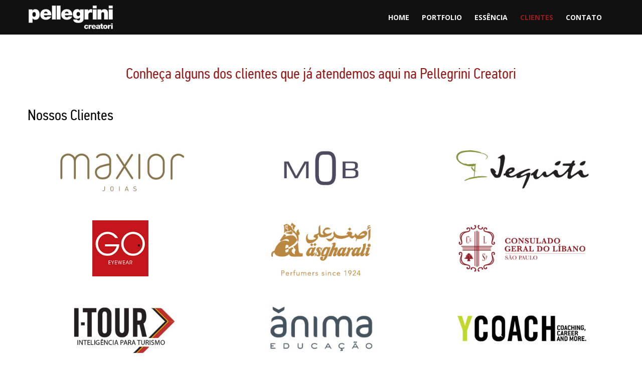

--- FILE ---
content_type: text/html; charset=UTF-8
request_url: http://www.pellegrinicreatori.com/clientes.html
body_size: 21674
content:
<!DOCTYPE html>
<!--[if IE 7 ]><html class="ie ie7" lang="pt-br"> <![endif]-->
<!--[if IE 8 ]><html class="ie ie8" lang="pt-br"> <![endif]-->
<!--[if (gte IE 9)|!(IE)]><!--><html lang="pt-br"  class="ie ie9"> <!--<![endif]-->
<head>
    <meta charset="utf-8">    
    <meta name="description" content="Conheça alguns dos clientes que já atendemos aqui na Pellegrini Creatori" />
	<link rel="canonical" href="http://www.pellegrinicreatori.com/clientes.html" />
    <meta name="keywords" content="agência, criação, design, branding, marcas, digital, sites, campanhas, embalagens, packaging"/>

    <!-- Facebook-->
    <meta property="og:locale" content="pt_BR">
    <meta property="og:type" content="website" />
    <meta property="og:title" content="PELLEGRINI CREATORI | Clientes" />
    <meta property="og:description" content="Conheça alguns dos clientes que já atendemos aqui na Pellegrini Creatori" />
    <meta property="og:url" content="http://www.pellegrinicreatori.com/clientes.html" />
    <meta property="og:site_name" content="PELLEGRINI CREATORI | Simple Design, Intense Results" />
    <meta property="og:image" content="http://www.pellegrinicreatori.com/img/og-clientes.jpg" />
    <meta property="og:image:type" content="image/jpeg">
    <meta property="og:image:width" content="1200">
    <meta property="og:image:height" content="630">
    

    <!-- Mobile Specific Metas
    +++++++++++++++++++++++++++ -->
    <meta name="viewport" content="width=device-width, initial-scale=1, maximum-scale=1">
    <link rel="shortcut icon" href="img/favico.ico">

    <link rel="apple-touch-icon" href="img/apple_icons_57x57.png">
    <link rel="apple-touch-icon" sizes="72x72" href="img/apple_icons_72x72.png">
    <link rel="apple-touch-icon" sizes="114x114" href="img/apple_icons_114x114.png">

    <title>PELLEGRINI CREATORI | Clientes</title>

    <link href='http://fonts.googleapis.com/css?family=Open+Sans:400,600,700,800,400italic,600italic,700italic' rel='stylesheet' type='text/css'>
    <link href="css/fonts/pfdin/stylesheet.css" rel="stylesheet" type="text/css">
    <link rel="stylesheet" type="text/css" href="css/bootstrap.css">
    <link rel="stylesheet" type="text/css" href="css/bootstrap-responsive.css">    
    <link rel="stylesheet" type="text/css" href="css/plugins.css">
    <link rel="stylesheet" type="text/css" href="css/theme.css">
    <link rel="stylesheet" type="text/css" href="css/responsive.css">
    <link rel="stylesheet" type="text/css" href="css/theme_settings.css">
    <link rel="stylesheet" type="text/css" href="css/skin.css">
	<link rel="stylesheet" type="text/css" href="css/color_theme.css" id="theme_color">
    <link rel="stylesheet" href="css/instagram.css" />
            
    <!--[if IE 8 ]>
    <link rel="stylesheet" type="text/css" href="css/ie_css.css">
    <script>
        var e = ("article,aside,figcaption,figure,footer,header,hgroup,nav,section,time").split(',');
        for (var i = 0; i < e.length; i++) {
            document.createElement(e[i]);
        }		
    </script>
    <![endif]-->
	<script src="http://code.jquery.com/jquery-1.9.1.min.js"></script>
    <script type="text/javascript" src="https://ajax.googleapis.com/ajax/libs/jquery/1.10.1/jquery.min.js"></script>
	<script type="text/javascript" src="http://cdnjs.cloudflare.com/ajax/libs/jquery-instagram/0.2.2/jquery.instagram.min.js"></script>


<script>
 (function(i,s,o,g,r,a,m){i['GoogleAnalyticsObject']=r;i[r]=i[r]||function(){
 (i[r].q=i[r].q||[]).push(arguments)},i[r].l=1*new Date();a=s.createElement(o),
 m=s.getElementsByTagName(o)[0];a.async=1;a.src=g;m.parentNode.insertBefore(a,m)
 })(window,document,'script','//www.google-analytics.com/analytics.js','ga');

 ga('create', 'UA-59537073-1', 'auto');
 ga('send', 'pageview');

</script>

</head>

<body>
<div id="fb-root"></div>
<script>(function(d, s, id) {
  var js, fjs = d.getElementsByTagName(s)[0];
  if (d.getElementById(id)) return;
  js = d.createElement(s); js.id = id;
  js.src = "//connect.facebook.net/pt_BR/all.js#xfbml=1";
  fjs.parentNode.insertBefore(js, fjs);
}(document, 'script', 'facebook-jssdk'));</script>


	<header class="">
        <div class="header_wrapper container">
        	<a href="index.html" class="logo"><img src="img/logo.png" alt=""  class="logo_def" width="171" height="49"><img src="img/retina/logo.png" alt="" class="logo_retina" width="171" height="49"></a>
            <nav>
                <ul class="menu">
                    <li><a href="index.html">HOME</a></li>
                    <li><a href="portfolio.html">PORTFOLIO</a></li>
                    <li><a href="essencia.html">ESSÊNCIA</a></li>
                    <li class="current-menu-parent"><a href="clientes.html">CLIENTES</a></li>
                    <li><a href="contato.html">CONTATO</a></li>
                </ul><!-- .menu -->
                <div class="clear"></div>
            </nav>
        </div>
    </header>
    
    <div class="main_wrapper">
        <!-- C O N T E N T -->
        <div class="content_wrapper">
            <div class="container">	            
                <div class="content_block no-sidebar row">
                    <div class="fl-container span12">
                        <div class="row">
                            <div class="posts-block span12">
                                <div class="contentarea">
                                    


                                    <div class="row-fluid">                                
                                        <div class="span12 module_cont module_promo_text">
                                            <div class="shortcode_promoblock ">
                                                <div class="promo_text_block span12">
                                                    <h3>Conheça alguns dos clientes que já atendemos aqui na Pellegrini Creatori</h3>
                                                </div>                                            
                                            </div>
                                        </div><!--.module_cont -->
                                        <div class="clear"><!-- ClearFIX --></div>                                                                    
                                    </div><!-- .row-fluid -->



                                    <div class="row-fluid">
                                        <div class="span12 module_cont module_partners">
											<div class="bg_title"><h3 class="headInModule">Nossos Clientes</h3></div> 
                                            <div class="module_content sponsors_works carouselslider items3" data-count="3">
                                                <ul>
                                                    <li>
                                                        <div class="item">
                                                            <img src="img/clientes/maxior.jpg" alt="">
                                                            <br>
                                                            <img src="img/clientes/go.jpg" alt="">
                                                            <br>
                                                            <img src="img/clientes/itour.jpg" alt="">
                                                            <br>
                                                            <img src="img/clientes/seychelles.jpg" alt="">
                                                            <br>
                                                            <img src="img/clientes/parmetal.jpg" alt="">
                                                        </div>
                                                    </li>
                                                    <li>
                                                        <div class="item">
                                                            <img src="img/clientes/mob.jpg" alt="">
                                                            <br>
                                                            <img src="img/clientes/asgharali.jpg" alt="">
                                                            <br>
                                                            <img src="img/clientes/anima.jpg" alt="">
                                                            <br>
                                                            <img src="img/clientes/sweetpimenta.jpg" alt="">
                                                            <br>
                                                            <img src="img/clientes/temptu.jpg" alt="">
                                                        </div>
                                                    </li>
                                                    <li>
                                                        <div class="item">
                                                            <img src="img/clientes/jequiti.jpg" alt="">
                                                            <br>
                                                            <img src="img/clientes/libano.jpg" alt="">
                                                            <br>
                                                            <img src="img/clientes/ycoach.jpg" alt="">
                                                            <br>
                                                            <img src="img/clientes/zaffarani.jpg" alt="">
                                                            <br>
                                                            <img src="img/clientes/balletto.jpg" alt="">
                                                        </div>
                                                    </li>         

                                                </ul>
                                            </div>                                        
                                            
                                        </div>
                                    </div><!-- .row-fluid -->




                                    <div class="row-fluid">
                                        <div class="span12 module_cont module_price_table">                                  
                                            <div class="price_table_wrapper">
                                                <div class="price_item" style="width:20%">
                                                    <div class="price_item_wrapper">
                                                        <div class="price_item_text">Adriana Boulos</div>
                                                         <div class="price_item_text">Aonde Casar</div>
                                                        <div class="price_item_text">Barbados Brazilian Club</div>
                                                        <div class="price_item_text">Basel Preziose</div>
                                                    </div>
                                                </div>
                                                <div class="price_item" style="width:20%">
                                                    <div class="price_item_wrapper">
                                                        <div class="price_item_text">Buenavista</div>
                                                        <div class="price_item_text">Concierge </div>
                                                        <div class="price_item_text">Daniel Maudonnet</div>
                                                        <div class="price_item_text">FESP</div>
                                                    </div>
                                                </div>
                                                <div class="price_item" style="width:20%">
                                                    <div class="price_item_wrapper">
                                                        <div class="price_item_text">Gamemaxx</div>
                                                        <div class="price_item_text">Governo de Barbados</div>
                                                        <div class="price_item_text">Governo de Botswana</div>
                                                        <div class="price_item_text">Governo do Quênia</div>
                                                    </div>
                                                </div>
                                                <div class="price_item" style="width:20%">
                                                    <div class="price_item_wrapper">
                                                        <div class="price_item_text">Guilherme Licurgo </div>
                                                        <div class="price_item_text">Jovens e Negócios</div>
                                                        <div class="price_item_text">Kleber Arigucci</div>
                                                        <div class="price_item_text">Mercatto Decorações</div>
                                                    </div>
                                                </div>
                                                <div class="price_item" style="width:20%">
                                                    <div class="price_item_wrapper">
                                                    	<div class="price_item_text">Objetivo Sorocaba</div>
                                                        <div class="price_item_text">Rock Candy</div>
                                                        <div class="price_item_text">Sangiorgi Gastronomia</div>
                                                        <div class="price_item_text">Tiê Coaching</div>
                                                    </div>
                                                </div>                                                
                                                <div class="clear"></div>
                                            </div><!-- .price_table_wrapper -->
                                            <a id="anchor18"></a>
                                        </div><!-- .module_cont -->
                                    </div><!-- .row-fluid -->                                    


    					
                                    <div class="row-fluid">
                                        <div class="span12 module_cont module_testimonial">
                                        	<div class="bg_title"><h3 class="headInModule">Depoimento</h3></div>
                                            <div class="module_content blockquote testimonials_list carouselslider items1" data-count="1">
                                                <ul>
                                                    <li>
                                                            <div class="testimonials_text">                                                                
                                                                <p>Brilhante! O site é fenomenal! Belíssimo design!</p>
                                                                <span class="author">Yousef Nassar - </span> <span class="company">Ex-Ministro do Turismo da Jordânia</span>
                                                        </div>
                                                    </li>
                                                  
                                                </ul>                                                
                                            </div>
                                        </div>
                                    </div><!-- .row-fluid -->

  

                                </div><!-- .contentarea -->
                            </div>

                        </div>
                        <div class="clear"><!-- ClearFix --></div>
                    </div><!-- .fl-container -->

                    <div class="clear"><!-- ClearFix --></div>
                </div>
            </div><!-- .container -->
        </div><!-- .content_wrapper -->
	
    </div><!-- .main_wrapper -->


    <div class="pre_footer">
        <div class="container">
            <aside id="footer_bar" class="row">
            
            
                <div class="span6">
                    <div class="sidepanel widget_posts">
                        <div class="bg_title"><h3 class="sidebar_header">Pellegrini Creatori no Facebook</h3></div>
                        <div class="fb-like-box" data-href="http://www.facebook.com/pellegrinicreatori" data-width="570" data-height="260" data-colorscheme="light" data-show-faces="true" data-header="false" data-stream="false" data-show-border="false" style="background:#000;"></div>
                    </div><!-- .sidepanel -->
                </div>
   

                <div class="span3">
                    <div class="sidepanel widget_flickr">
                        <div class="bg_title"><h3 class="sidebar_header">Instagram</h3></div>
                                  <div class="myslider"></div>
								  <script src="js/instaslider.jquery.js"></script>
                                  <script type="text/javascript">
                                  $('.myslider').instaSlider({
       								clientId: 'f02288223f9b499b882fc74cc166823a',
									access_token: '576800881.f022882.5833ee2f042d4730aa7c0c4667f9dc5a',
									search: '@pellegrinicreatori',
									prevClass: 'prev',
									nextClass: 'next',
									limit: 3,
									duration: 1000,
									delay: 5000,
									auto: true
                                });
                                </script>
                    </div><!-- .sidepanel -->                 
                </div>
                
                <div class="span3">
                    <div class="sidepanel widget_mailchimpsf_widget">
                        <div class="bg_title"><h3 class="sidebar_header">Newsletter</h3></div>
                        <p>Assine nossa newsletter para ser informado de novidades, atualizações e novos projetos!</p>
                        <br>
                                  
                                  <!-- Begin MailChimp Signup Form -->
                                  <div id="mc_embed_signup">
                                  <form action="http://pellegrinicreatori.us7.list-manage.com/subscribe/post?u=ab46a90bcf171dbc379659a36&amp;id=a0716f650c" method="post" id="mc-embedded-subscribe-form" name="mc-embedded-subscribe-form" class="validate" target="_blank" novalidate>
                                  
                                  <div class="mc-field-group">
                                      <label for="mce-MMERGE1">Nome </label>
                                      <input type="text" value="" name="MMERGE1" id="mce-MMERGE1" class="mc_input" >
                                  </div>
                                  <div class="mc-field-group">
                                      <label for="mce-EMAIL">Email </label>
                                      <input type="email"  value="" name="EMAIL" id="mce-EMAIL" class="mc_input" >
                                  </div>
                                  
                                      <div id="mce-responses" class="clear">
                                          <div class="response" id="mce-error-response" style="display:none"></div>
                                          <div class="response" id="mce-success-response" style="display:none"></div>
                                      </div>    <!-- real people should not fill this in and expect good things - do not remove this or risk form bot signups-->
                                      <div style="position: absolute; left: -5000px;"><input type="text"  name="b_ab46a90bcf171dbc379659a36_a0716f650c" tabindex="-1" value=""></div>
                                      <br>
                                      <div class="clear"><input type="submit"  value="INSCREVA-SE" name="subscribe" id="mc-embedded-subscribe" class="mc_submit"></div>
                                  </form>
                                  </div>
                                  
                                  <!--End mc_embed_signup-->

					</div><!-- .sidepanel -->
                </div>      
                
            </aside>
        </div>
    </div><!-- .pre_footer -->
    
    <footer>
        <div class="footer_line container">
            <div class="socials">
            	<ul class="socials_list">
                            <li><a href="http://www.facebook.com/PellegriniCreatori" class="ico_social-facebook" target="_blank"></a></li>
                            <li><a href="http://behance.net/pellegrinicreatori" class="ico_social-behance" target="_blank"></a></li>
                            <li><a href="http://www.linkedin.com/company/pellegrini-creatori" class="ico_social-linked" target="_blank"></a></li>
                            <li><a href="http://instagram.com/pellegrinicreatori" class="ico_social-instagram" target="_blank"></a></li>
                </ul>            
            </div>
        	<div class="copyright">&copy; 2015 Pellegrini Creatori. Todos os direitos reservados.</div>
            <div class="clear"></div>
        </div>
    </footer>
    
    <script src="http://code.jquery.com/ui/1.10.2/jquery-ui.min.js" type="text/javascript"></script>
    <script type="text/javascript" src="js/theme.js"></script>	
</body>
</html>

--- FILE ---
content_type: text/css
request_url: http://www.pellegrinicreatori.com/css/fonts/pfdin/stylesheet.css
body_size: 1058
content:
/* Generated by Font Squirrel (http://www.fontsquirrel.com) on June 25, 2014 */



@font-face {
    font-family: 'pf_din_text_cond_proregular';
    src: url('pfdintextcondpro-regular-webfont.eot');
    src: url('pfdintextcondpro-regular-webfont.eot?#iefix') format('embedded-opentype'),
         url('pfdintextcondpro-regular-webfont.woff') format('woff'),
         url('pfdintextcondpro-regular-webfont.ttf') format('truetype'),
         url('pfdintextcondpro-regular-webfont.svg#pf_din_text_cond_proregular') format('svg');
    font-weight: normal;
    font-style: normal;

}




@font-face {
    font-family: 'pf_din_text_cond_proXTh';
    src: url('pfdintextcondpro-xthin-webfont.eot');
    src: url('pfdintextcondpro-xthin-webfont.eot?#iefix') format('embedded-opentype'),
         url('pfdintextcondpro-xthin-webfont.woff') format('woff'),
         url('pfdintextcondpro-xthin-webfont.ttf') format('truetype'),
         url('pfdintextcondpro-xthin-webfont.svg#pf_din_text_cond_proXTh') format('svg');
    font-weight: normal;
    font-style: normal;

}

--- FILE ---
content_type: text/css
request_url: http://www.pellegrinicreatori.com/css/plugins.css
body_size: 34486
content:
/*All CSS Files*/
/*DemoPanel.css*/
.demo_panel {
	display:block;
	width:210px;
	height:auto;
	position:fixed;
	left:-210px;
	top:120px;
	z-index:999;
	text-align:left;
	transition: all 400ms;
}
.demo_panel.showed {
	left:0;
}
.demo_panel.opacity {
	opacity: 0; 
	filter:progid:DXImageTransform.Microsoft.Alpha(opacity=0);	
}

.panel_toggler {
	border-radius:0px 5px 5px 0px;
	width:40px;
	height:40px;
	right:-40px;
	top:0;
	position:absolute;
	overflow:hidden;
	background:#848f97;

	transition: all 400ms;
}
.panel_toggler:before {
	content:'';
	display:block;
	position:absolute;
	left:6px;
	top:6px;
	width:28px;
	height:28px;
	background:url(../img/settings/btn_panel.png) no-repeat;	
}


.demo_panel .panel_title {
	border-radius:0;
	height:40px;
	line-height:40px;
	font-size:14px;
	font-weight:700;
	color:#ffffff;
	display:block;
	overflow:hidden;
	text-transform:uppercase;
	padding-left:20px;

	background:#848f97;
}

.demo_panel_body {
	background:#464d52;
	display:block;
	border-right:#464d52 1px solid;
	border-bottom:#464d52 1px solid;
	overflow:hidden;
	border-bottom-right-radius:5px;
	transition: all 400ms;
}
.demo_panel .panel_sub-title {
	font-size:12px;
	color:#ffffff;
	margin-bottom:8px;
	padding:0;
}
.demo_panel .color_panel {
	padding:14px 0 18px 20px;
}
.color_list .color_item {
	width:30px;
	height:30px;
	border-radius:3px;
	background:#464d52;
	display:inline-block;
	float:left;
	margin:0 4px 4px 0!important;
}
.color_list .color_item a {
	display:block;
	width:30px;
	height:30px;
	border-radius:3px;	
}
.color_list .color_item .color1 {
	background-color:#37878d;
}
.color_list .color_item .color2 {
	background-color:#79ac00;
}
.color_list .color_item .color3 {
	background-color:#bbcc00;
}
.color_list .color_item .color4 {
	background-color:#ffd200;
}
.color_list .color_item .color5 {
	background-color:#ffa800;
}
.color_list .color_item .color6 {
	background-color:#e15943;
}
.color_list .color_item .color7 {
	background-color:#ff9dbd;
}
.color_list .color_item .color8 {
	background-color:#e24da5;
}
.color_list .color_item .color9 {
	background-color:#9033ab;
}
.color_list .color_item .color10 {
	background-color:#52afd3;
}

.demo_text {
	padding:14px 10px 10px 10px;
	border-top:#595f64 1px solid;
}
.demo_text .panel_sub-title {
	text-align:center;
	text-transform:uppercase;
}

.demo_panel .panel_tagline,
.demo_panel .panel_headers {
	padding:14px 0 14px 20px;
	border-top:#595f64 1px solid;
}
.demo_panel .panel_tagline .panel_sub-title,
.demo_panel .panel_headers .panel_sub-title {
	cursor:pointer;
}

.demo_panel .panel_tagline a,
.demo_panel .panel_headers a {
	height:16px;
	padding-left:16px;
	background:url(../img/settings/option.png) no-repeat 0 3px;
	color:#848f97;
	font-size:12px;
	line-height:15px;
}
.demo_panel .panel_tagline a.current,
.demo_panel .panel_headers a.current {
	background:url(../img/settings/option_selected.png) no-repeat 0 3px;
}
.demo_panel .panel_tagline .panel_sub-title,
.demo_panel .panel_headers .panel_sub-title {
	margin-bottom:0;
	padding-right:40px;
	position:relative;
}
.demo_panel .panel_tagline .panel_sub-title:before,
.demo_panel .panel_headers .panel_sub-title:before {
	content:'';
	position:absolute;
	right:20px;
	top:7px;
	width:9px;
	height:5px;
	display:block;
	background:url(../img/settings/panel_arrow.png) no-repeat top;
	transition: opacity 400ms;
	opacity: 0.5;
	filter:progid:DXImageTransform.Microsoft.Alpha(opacity=50);
}
.demo_panel .panel_tagline .panel_sub-title:hover:before,
.demo_panel .panel_headers .panel_sub-title:hover:before {
	opacity: 1;
	filter:progid:DXImageTransform.Microsoft.Alpha(opacity=100);
}
.demo_panel .panel_tagline.showed .panel_sub-title:before,
.demo_panel .panel_headers.showed .panel_sub-title:before {
	background:url(../img/settings/panel_arrow.png) no-repeat bottom;
}

.panel_headers .header_item:first-child,
.panel_tagline .tagline_item:first-child {
	margin-top:8px!important;
}
.panel_headers .header_item:last-child,
.panel_tagline .header_item:last-child {
	margin-bottom:4px;
}

.demo_panel .panel_layouts {
	padding:14px 0 18px 20px;
	border-top:#595f64 1px solid;
}
.demo_panel .panel_layouts a {
	height:16px;
	display:block;
	padding-left:16px;
	background:url(../img/settings/option.png) no-repeat 0 3px;
	color:#848f97;
	font-size:12px;
	line-height:15px;
}
.demo_panel .panel_layouts a.current {
	background:url(../img/settings/option_selected.png) no-repeat 0 3px;
}

.panel_patterns {
	display:none;
	padding:14px 0 11px 20px;
	border-top:#595f64 1px solid;
}
.panel_patterns .pattern_item {
	width:30px;
	height:30px;
	display:inline-block;
	margin:0 4px 4px 0!important;
	float:left;
}
.panel_patterns .pattern_item a {
	width:30px;
	height:30px;
	border-radius:3px;
	background:#464d52;
	display:inline-block;
	margin-right:10px;
	float:left;
}
.panel_patterns .pattern_item .pattern1 {
	background:#c2c7ca;
}
.panel_patterns .pattern_item .pattern2 {
	background:#c2c7ca url(../img/settings/pattern02.jpg) repeat;
}
.panel_patterns .pattern_item .pattern3 {
	background:#c2c7ca url(../img/settings/pattern03.png) repeat;
}
.panel_patterns .pattern_item .pattern4 {
	background:#c2c7ca url(../img/settings/pattern04.png) repeat;
}
.panel_patterns .pattern_item .pattern5 {
	background:#c2c7ca url(../img/settings/pattern05.png) repeat;
}
.panel_patterns .pattern_item .pattern6 {
	background:#c2c7ca url(../img/settings/pattern06.png) repeat;
}
.panel_patterns .pattern_item .pattern7 {
	background:#c2c7ca url(../img/settings/pattern07.png) repeat;
}
.panel_patterns .pattern_item .pattern8 {
	background:#c2c7ca url(../img/settings/pattern08.jpg) repeat;
}
.panel_patterns .pattern_item .pattern9 {
	background:#c2c7ca url(../img/settings/pattern09.jpg) repeat;
}
.panel_patterns .pattern_item .pattern10 {
	background:#c2c7ca url(../img/settings/pattern10.png) repeat;
}

.panel_images {
	display:none;
	padding:14px 0 11px 20px;
	border-top:#848f97 1px solid;	
}
.panel_images .bgimg_item {
	width:30px;
	height:30px;
	display:inline-block;
	margin:0 4px 4px 0!important;
	float:left;
}
.panel_images .bgimg_item a {
	width:30px;
	height:30px;
	border-radius:3px;
	background:#464d52;
	display:inline-block;
	margin-right:10px;
	float:left;
}
.panel_images .bgimg_item .item_img1 {
	background:#c2c7ca url(../img/settings/ico_pic1.jpg) no-repeat;
}
.panel_images .bgimg_item .item_img2 {
	background:#c2c7ca url(../img/settings/ico_pic2.jpg) no-repeat;
}
.panel_images .bgimg_item .item_img3 {
	background:#c2c7ca url(../img/settings/ico_pic3.jpg) no-repeat;
}
.panel_images .bgimg_item .item_img4 {
	background:#c2c7ca url(../img/settings/ico_pic4.jpg) no-repeat;
}
.panel_images .bgimg_item .item_img5 {
	background:#c2c7ca url(../img/settings/ico_pic5.jpg) no-repeat;
}

.bg_pattern1 {
	background:#c2c7ca!important;
}
.bg_pattern2 {
	background:#c2c7ca url(../img/settings/pattern02.jpg) repeat!important;
}
.bg_pattern3 {
	background:#c2c7ca url(../img/settings/pattern03.png) repeat!important;
}
.bg_pattern4 {
	background:#c2c7ca url(../img/settings/pattern04.png) repeat!important;
}

.bg_pattern5 {
	background:#c2c7ca url(../img/settings/pattern05.png) repeat!important;
}
.bg_pattern6 {
	background:#c2c7ca url(../img/settings/pattern06.png) repeat!important;
}
.bg_pattern7 {
	background:#c2c7ca url(../img/settings/pattern07.png) repeat!important;
}
.bg_pattern8 {
	background:#c2c7ca url(../img/settings/pattern08.jpg) repeat!important;
}

.bg_pattern9 {
	background:#c2c7ca url(../img/settings/pattern09.jpg) repeat!important;
}
.bg_pattern10 {
	background:#c2c7ca url(../img/settings/pattern10.png) repeat!important;
}

.bg_img1 {
	background-image:url(../img/settings/bg_img1.jpg)!important;
}
.bg_img2 {
	background-image:url(../img/settings/bg_img2.jpg)!important;
}
.bg_img3 {
	background-image:url(../img/settings/bg_img3.jpg)!important;
}
.bg_img4 {
	background-image:url(../img/settings/bg_img4.jpg)!important;
}
.bg_img5 {
	background-image:url(../img/settings/bg_img5.jpg)!important;
}

@media only screen and (max-width: 1200px) {
	.demo_panel { 
		display:none!important;
	}
}

/* *** nivo-slider.css *** */
/*
 * jQuery Nivo Slider v3.1
 * http://nivo.dev7studios.com
 *
 * Copyright 2012, Dev7studios
 * Free to use and abuse under the MIT license.
 * http://www.opensource.org/licenses/mit-license.php
 */
 
/* The Nivo Slider styles */
.nivoSlider {
	position:relative;
	width:100%;
	height:auto;
	overflow: hidden;
}
.nivoSlider img {
	position:absolute;
	top:0;
	left:0;
	max-width: none;
}
.nivo-main-image {
	display: block !important;
	position: relative !important; 
	width: 100% !important;
}

/* If an image is wrapped in a link */
.nivoSlider a.nivo-imageLink {
	position:absolute;
	top:0;
	left:0;
	width:100%;
	height:100%;
	border:0;
	padding:0;
	margin:0;
	z-index:6;
	display:none;
}
/* The slices and boxes in the Slider */
.nivo-slice {
	display:block;
	position:absolute;
	z-index:5;
	height:100%;
	top:0;
}
.nivo-box {
	display:block;
	position:absolute;
	z-index:5;
	overflow:hidden;
}
.nivo-box img { display:block; }

/* Caption styles */
.nivo-caption {
	position:absolute;
	left:0;
	bottom:0;
	background:#000;
	color:#fff;
	width:100%;
	z-index:8;
	padding: 5px 10px;
	opacity: 0.8;
	overflow: hidden;
	display: none;
	filter:alpha(opacity=8);
	box-sizing: border-box;         /* Opera/IE 8+ */
}
.nivo-caption p {
	padding:5px;
	margin:0;
}
.nivo-caption a {
	display:inline !important;
}
.nivo-html-caption {
    display:none;
}
/* Direction nav styles (e.g. Next & Prev) */
.nivo-directionNav a {
	width:60px;
	height:60px;
	position:absolute;
	top:50%;
	margin-top:-30px;
	display:block;
	z-index:999;
	text-indent:-9999px;
	cursor:pointer;
	opacity: 0;
    transition: opacity 400ms;
    filter:progid:DXImageTransform.Microsoft.Alpha(opacity=0);
}

.slider-wrapper:hover .nivo-prevNav,
.slider-wrapper:hover .nivo-nextNav {
	opacity: 0.4;
	filter:progid:DXImageTransform.Microsoft.Alpha(opacity=40);
}
.nivo-directionNav a:hover {
	opacity: 0.7!important;
	filter:progid:DXImageTransform.Microsoft.Alpha(opacity=70)!important;
}
.nivo-prevNav {
	left:50px;
	background:url(../img/frame_buttons.png) no-repeat -200px 0;
}
.nivo-nextNav {
	right:50px;
	background:url(../img/frame_buttons.png) no-repeat -260px 0;
}

/* Control nav styles (e.g. 1,2,3...) */
.nivo-controlNav {
	text-align:center;
	padding: 15px 0;
}
.nivo-controlNav a {
	cursor:pointer;
}
.nivo-controlNav a.active {
	font-weight:bold;
}

/*CustomCSS*/
.nivo-controlNav {display:none!important;}


/* REVOLUTION SLIDER */
/* *** fullwidth.css *** */
	/*html, body, div, span, applet, object, iframe, h1, h2, h3, h4, h5, h6, p, blockquote, pre, a, abbr, acronym, address, big, cite, code, del, dfn, em, font, img, ins, kbd, q, s, samp, small, strike, strong, sub, sup, tt, var, b, u, i, center, dl, dt, dd, ol, ul, li, fieldset, form, label, legend, table, caption, tbody, tfoot, thead, tr, th, td {
		margin: 0; padding: 0; border: 0; outline: 0; font-size: 100%; vertical-align: baseline; background: transparent;
	}*/

	html {
		overflow-x:hidden;
		padding: 0 !important;
		background:#fff;
		margin:0 !important;
	}

	 .fullwidthbanner-container{
		width:100% !important;
		position:relative;
		padding:0;
		max-height:600px!important;
		overflow:hidden;
	}
	.user_bg_layout .fullwidthbanner-container {
		width:100%!important;
		position:relative;
		padding:0;
		max-height:600px!important;
		overflow:hidden;
	}

/* *** tipsy.css *** */
.tipsy { font-size: 13px; position:absolute; padding: 0 0 8px 0; z-index: 100000; }
  .tipsy-inner { 
	  border-radius:2px!important;
	  max-width: 200px; 
	  padding: 8px 15px; 
	  text-align: center; 
	  font-size:13px; 
	  text-transform:none; 
	  line-height:16px;
	  color:#5c5c5c;
	}

  /* Rounded corners */
  .tipsy-inner { /*border-radius: 3px; -moz-border-radius: 3px; -webkit-border-radius: 3px; */}
  
  /* Uncomment for shadow */
  /*.tipsy-inner { box-shadow: 0 0 5px #000000; -webkit-box-shadow: 0 0 5px #000000; -moz-box-shadow: 0 0 5px #000000; }*/
  
  .tipsy-arrow { position: absolute; width: 0; height: 0; line-height: 0; border: 5px dashed #000; }
  
  /* Rules to colour arrows */
  .tipsy-arrow-n { border-bottom-color: #3d3d3d; }
  .tipsy-arrow-s { 
	   border:none!important;
	   width:8px;
	   height:8px;
	   display:block;
   }
  /*.tipsy-arrow-s .tipsy-inner {color:#3d3d3d;}*/
  .tipsy-arrow-e { border-left-color: #3d3d3d; }
  .tipsy-arrow-w { border-right-color: #3d3d3d; }
  
  .tipsy-e { margin-left:-10px}
  .tipsy-w { margin-left:10px}  
  
	.tipsy-n .tipsy-arrow { top: 0px; left: 50%; margin-left: -5px; border-bottom-style: solid; border-top: none; border-left-color: transparent; border-right-color: transparent; }
    .tipsy-nw .tipsy-arrow { top: 0; left: 10px; border-bottom-style: solid; border-top: none; border-left-color: transparent; border-right-color: transparent;}
    .tipsy-ne .tipsy-arrow { top: 0; right: 10px; border-bottom-style: solid; border-top: none;  border-left-color: transparent; border-right-color: transparent;}
  .tipsy-s .tipsy-arrow { bottom: 0; left: 50%; margin-left: -5px; border-top-style: solid; border-bottom: none;  border-left-color: transparent; border-right-color: transparent;}
    .tipsy-sw .tipsy-arrow { bottom: 0; left: 10px; border-top-style: solid; border-bottom: none;  border-left-color: transparent; border-right-color: transparent; }
    .tipsy-se .tipsy-arrow { bottom: 0; right: 10px; border-top-style: solid; border-bottom: none; border-left-color: transparent; border-right-color: transparent; }
  .tipsy-e .tipsy-arrow { right: 0; top: 50%; margin-top: -5px; border-left-style: solid; border-right: none; border-top-color: transparent; border-bottom-color: transparent; }
  .tipsy-w .tipsy-arrow { left: 0; top: 50%; margin-top: -5px; border-right-style: solid; border-left: none; border-top-color: transparent; border-bottom-color: transparent; }
.tipsy-s { margin-top:-7px;}
.tipsy-n {margin-top:7px}

/* *** prettyPhoto.css *** */

div.pp_default .pp_top,div.pp_default .pp_top .pp_middle,div.pp_default .pp_top .pp_left,div.pp_default .pp_top .pp_right,div.pp_default .pp_bottom,div.pp_default .pp_bottom .pp_left,div.pp_default .pp_bottom .pp_middle,div.pp_default .pp_bottom .pp_right{height:13px}
div.pp_default .pp_top .pp_left{background:url(../img/prettyPhoto/default/sprite.png) -78px -93px no-repeat}
div.pp_default .pp_top .pp_middle{background:url(../img/prettyPhoto/default/sprite_x.png) top left repeat-x}
div.pp_default .pp_top .pp_right{background:url(../img/prettyPhoto/default/sprite.png) -112px -93px no-repeat}
div.pp_default .pp_content .ppt{color:#f8f8f8}
div.pp_default .pp_content_container .pp_left{background:url(../img/prettyPhoto/default/sprite_y.png) -7px 0 repeat-y;padding-left:13px}
div.pp_default .pp_content_container .pp_right{background:url(../img/prettyPhoto/default/sprite_y.png) top right repeat-y;padding-right:13px}
div.pp_default .pp_next:hover{background:url(../img/prettyPhoto/default/sprite_next.png) center right no-repeat;cursor:pointer}
div.pp_default .pp_previous:hover{background:url(../img/prettyPhoto/default/sprite_prev.png) center left no-repeat;cursor:pointer}
div.pp_default .pp_expand{background:url(../img/prettyPhoto/default/sprite.png) 0 -29px no-repeat;cursor:pointer;height:28px;width:28px}
div.pp_default .pp_expand:hover{background:url(../img/prettyPhoto/default/sprite.png) 0 -56px no-repeat;cursor:pointer}
div.pp_default .pp_contract{background:url(../img/prettyPhoto/default/sprite.png) 0 -84px no-repeat;cursor:pointer;height:28px;width:28px}
div.pp_default .pp_contract:hover{background:url(../img/prettyPhoto/default/sprite.png) 0 -113px no-repeat;cursor:pointer}
div.pp_default .pp_close{background:url(../img/prettyPhoto/default/sprite.png) 2px 1px no-repeat;cursor:pointer;height:30px;width:30px}
div.pp_default .pp_gallery ul li a{background:url(../img/prettyPhoto/default/default_thumb.png) center center #f8f8f8;border:1px solid #aaa}
div.pp_default .pp_social{margin-top:7px}
div.pp_default .pp_gallery a.pp_arrow_previous,div.pp_default .pp_gallery a.pp_arrow_next{left:auto;position:static}
div.pp_default .pp_nav .pp_play,div.pp_default .pp_nav .pp_pause{background:url(../img/prettyPhoto/default/sprite.png) -51px 1px no-repeat;height:30px;width:30px}
div.pp_default .pp_nav .pp_pause{background-position:-51px -29px}
div.pp_default a.pp_arrow_previous,div.pp_default a.pp_arrow_next{background:url(../img/prettyPhoto/default/sprite.png) -31px -3px no-repeat;height:20px;margin:4px 0 0;width:20px}
div.pp_default a.pp_arrow_next{background-position:-82px -3px;left:52px}
div.pp_default .pp_content_container .pp_details{margin-top:5px}
div.pp_default .pp_nav{clear:none;height:30px;position:relative;width:110px}
div.pp_default .pp_nav .currentTextHolder{color:#999;font-family:Georgia;font-size:11px;font-style:italic;left:75px;line-height:25px;margin:0;padding:0 0 0 10px;position:absolute;top:2px}
div.pp_default .pp_close:hover,div.pp_default .pp_nav .pp_play:hover,div.pp_default .pp_nav .pp_pause:hover,div.pp_default .pp_arrow_next:hover,div.pp_default .pp_arrow_previous:hover{opacity:0.7}
div.pp_default .pp_description{font-size:11px;font-weight:700;line-height:14px;margin:5px 50px 5px 0}
div.pp_default .pp_bottom .pp_left{background:url(../img/prettyPhoto/default/sprite.png) -78px -127px no-repeat}
div.pp_default .pp_bottom .pp_middle{background:url(../img/prettyPhoto/default/sprite_x.png) bottom left repeat-x}
div.pp_default .pp_bottom .pp_right{background:url(../img/prettyPhoto/default/sprite.png) -112px -127px no-repeat}
div.pp_default .pp_loaderIcon{background:url(../img/prettyPhoto/default/loader.gif) center center no-repeat}
div.light_rounded .pp_top .pp_left{background:url(../img/prettyPhoto/light_rounded/sprite.png) -88px -53px no-repeat}
div.light_rounded .pp_top .pp_right{background:url(../img/prettyPhoto/light_rounded/sprite.png) -110px -53px no-repeat}
div.light_rounded .pp_next:hover{background:url(../img/prettyPhoto/light_rounded/btnNext.png) center right no-repeat;cursor:pointer}
div.light_rounded .pp_previous:hover{background:url(../img/prettyPhoto/light_rounded/btnPrevious.png) center left no-repeat;cursor:pointer}
div.light_rounded .pp_expand{background:url(../img/prettyPhoto/light_rounded/sprite.png) -31px -26px no-repeat;cursor:pointer}
div.light_rounded .pp_expand:hover{background:url(../img/prettyPhoto/light_rounded/sprite.png) -31px -47px no-repeat;cursor:pointer}
div.light_rounded .pp_contract{background:url(../img/prettyPhoto/light_rounded/sprite.png) 0 -26px no-repeat;cursor:pointer}
div.light_rounded .pp_contract:hover{background:url(../img/prettyPhoto/light_rounded/sprite.png) 0 -47px no-repeat;cursor:pointer}
div.light_rounded .pp_close{background:url(../img/prettyPhoto/light_rounded/sprite.png) -1px -1px no-repeat;cursor:pointer;height:22px;width:75px}
div.light_rounded .pp_nav .pp_play{background:url(../img/prettyPhoto/light_rounded/sprite.png) -1px -100px no-repeat;height:15px;width:14px}
div.light_rounded .pp_nav .pp_pause{background:url(../img/prettyPhoto/light_rounded/sprite.png) -24px -100px no-repeat;height:15px;width:14px}
div.light_rounded .pp_arrow_previous{background:url(../img/prettyPhoto/light_rounded/sprite.png) 0 -71px no-repeat}
div.light_rounded .pp_arrow_next{background:url(../img/prettyPhoto/light_rounded/sprite.png) -22px -71px no-repeat}
div.light_rounded .pp_bottom .pp_left{background:url(../img/prettyPhoto/light_rounded/sprite.png) -88px -80px no-repeat}
div.light_rounded .pp_bottom .pp_right{background:url(../img/prettyPhoto/light_rounded/sprite.png) -110px -80px no-repeat}
div.dark_rounded .pp_top .pp_left{background:url(../img/prettyPhoto/dark_rounded/sprite.png) -88px -53px no-repeat}
div.dark_rounded .pp_top .pp_right{background:url(../img/prettyPhoto/dark_rounded/sprite.png) -110px -53px no-repeat}
div.dark_rounded .pp_content_container .pp_left{background:url(../img/prettyPhoto/dark_rounded/contentPattern.png) top left repeat-y}
div.dark_rounded .pp_content_container .pp_right{background:url(../img/prettyPhoto/dark_rounded/contentPattern.png) top right repeat-y}
div.dark_rounded .pp_next:hover{background:url(../img/prettyPhoto/dark_rounded/btnNext.png) center right no-repeat;cursor:pointer}
div.dark_rounded .pp_previous:hover{background:url(../img/prettyPhoto/dark_rounded/btnPrevious.png) center left no-repeat;cursor:pointer}
div.dark_rounded .pp_expand{background:url(../img/prettyPhoto/dark_rounded/sprite.png) -31px -26px no-repeat;cursor:pointer}
div.dark_rounded .pp_expand:hover{background:url(../img/prettyPhoto/dark_rounded/sprite.png) -31px -47px no-repeat;cursor:pointer}
div.dark_rounded .pp_contract{background:url(../img/prettyPhoto/dark_rounded/sprite.png) 0 -26px no-repeat;cursor:pointer}
div.dark_rounded .pp_contract:hover{background:url(../img/prettyPhoto/dark_rounded/sprite.png) 0 -47px no-repeat;cursor:pointer}
div.dark_rounded .pp_close{background:url(../img/prettyPhoto/dark_rounded/sprite.png) -1px -1px no-repeat;cursor:pointer;height:22px;width:75px}
div.dark_rounded .pp_description{color:#fff;margin-right:85px}
div.dark_rounded .pp_nav .pp_play{background:url(../img/prettyPhoto/dark_rounded/sprite.png) -1px -100px no-repeat;height:15px;width:14px}
div.dark_rounded .pp_nav .pp_pause{background:url(../img/prettyPhoto/dark_rounded/sprite.png) -24px -100px no-repeat;height:15px;width:14px}
div.dark_rounded .pp_arrow_previous{background:url(../img/prettyPhoto/dark_rounded/sprite.png) 0 -71px no-repeat}
div.dark_rounded .pp_arrow_next{background:url(../img/prettyPhoto/dark_rounded/sprite.png) -22px -71px no-repeat}
div.dark_rounded .pp_bottom .pp_left{background:url(../img/prettyPhoto/dark_rounded/sprite.png) -88px -80px no-repeat}
div.dark_rounded .pp_bottom .pp_right{background:url(../img/prettyPhoto/dark_rounded/sprite.png) -110px -80px no-repeat}
div.dark_rounded .pp_loaderIcon{background:url(../img/prettyPhoto/dark_rounded/loader.gif) center center no-repeat}
div.dark_square .pp_left,div.dark_square .pp_middle,div.dark_square .pp_right,div.dark_square .pp_content{background:#000}
div.dark_square .pp_description{color:#fff;margin:0 85px 0 0}
div.dark_square .pp_loaderIcon{background:url(../img/prettyPhoto/dark_square/loader.gif) center center no-repeat}
div.dark_square .pp_expand{background:url(../img/prettyPhoto/dark_square/sprite.png) -31px -26px no-repeat;cursor:pointer}
div.dark_square .pp_expand:hover{background:url(../img/prettyPhoto/dark_square/sprite.png) -31px -47px no-repeat;cursor:pointer}
div.dark_square .pp_contract{background:url(../img/prettyPhoto/dark_square/sprite.png) 0 -26px no-repeat;cursor:pointer}
div.dark_square .pp_contract:hover{background:url(../img/prettyPhoto/dark_square/sprite.png) 0 -47px no-repeat;cursor:pointer}
div.dark_square .pp_close{background:url(../img/prettyPhoto/dark_square/sprite.png) -1px -1px no-repeat;cursor:pointer;height:22px;width:75px}
div.dark_square .pp_nav{clear:none}
div.dark_square .pp_nav .pp_play{background:url(../img/prettyPhoto/dark_square/sprite.png) -1px -100px no-repeat;height:15px;width:14px}
div.dark_square .pp_nav .pp_pause{background:url(../img/prettyPhoto/dark_square/sprite.png) -24px -100px no-repeat;height:15px;width:14px}
div.dark_square .pp_arrow_previous{background:url(../img/prettyPhoto/dark_square/sprite.png) 0 -71px no-repeat}
div.dark_square .pp_arrow_next{background:url(../img/prettyPhoto/dark_square/sprite.png) -22px -71px no-repeat}
div.dark_square .pp_next:hover{background:url(../img/prettyPhoto/dark_square/btnNext.png) center right no-repeat;cursor:pointer}
div.dark_square .pp_previous:hover{background:url(../img/prettyPhoto/dark_square/btnPrevious.png) center left no-repeat;cursor:pointer}
div.light_square .pp_expand{background:url(../img/prettyPhoto/light_square/sprite.png) -31px -26px no-repeat;cursor:pointer}
div.light_square .pp_expand:hover{background:url(../img/prettyPhoto/light_square/sprite.png) -31px -47px no-repeat;cursor:pointer}
div.light_square .pp_contract{background:url(../img/prettyPhoto/light_square/sprite.png) 0 -26px no-repeat;cursor:pointer}
div.light_square .pp_contract:hover{background:url(../img/prettyPhoto/light_square/sprite.png) 0 -47px no-repeat;cursor:pointer}
div.light_square .pp_close{background:url(../img/prettyPhoto/light_square/sprite.png) -1px -1px no-repeat;cursor:pointer;height:22px;width:75px}
div.light_square .pp_nav .pp_play{background:url(../img/prettyPhoto/light_square/sprite.png) -1px -100px no-repeat;height:15px;width:14px}
div.light_square .pp_nav .pp_pause{background:url(../img/prettyPhoto/light_square/sprite.png) -24px -100px no-repeat;height:15px;width:14px}
div.light_square .pp_arrow_previous{background:url(../img/prettyPhoto/light_square/sprite.png) 0 -71px no-repeat}
div.light_square .pp_arrow_next{background:url(../img/prettyPhoto/light_square/sprite.png) -22px -71px no-repeat}
div.light_square .pp_next:hover{background:url(../img/prettyPhoto/light_square/btnNext.png) center right no-repeat;cursor:pointer}
div.light_square .pp_previous:hover{background:url(../img/prettyPhoto/light_square/btnPrevious.png) center left no-repeat;cursor:pointer}
div.facebook .pp_top .pp_left{background:url(../img/prettyPhoto/facebook/sprite.png) -88px -53px no-repeat}
div.facebook .pp_top .pp_middle{background:url(../img/prettyPhoto/facebook/contentPatternTop.png) top left repeat-x}
div.facebook .pp_top .pp_right{background:url(../img/prettyPhoto/facebook/sprite.png) -110px -53px no-repeat}
div.facebook .pp_content_container .pp_left{background:url(../img/prettyPhoto/facebook/contentPatternLeft.png) top left repeat-y}
div.facebook .pp_content_container .pp_right{background:url(../img/prettyPhoto/facebook/contentPatternRight.png) top right repeat-y}
div.facebook .pp_expand{background:url(../img/prettyPhoto/facebook/sprite.png) -31px -26px no-repeat;cursor:pointer}
div.facebook .pp_expand:hover{background:url(../img/prettyPhoto/facebook/sprite.png) -31px -47px no-repeat;cursor:pointer}
div.facebook .pp_contract{background:url(../img/prettyPhoto/facebook/sprite.png) 0 -26px no-repeat;cursor:pointer}
div.facebook .pp_contract:hover{background:url(../img/prettyPhoto/facebook/sprite.png) 0 -47px no-repeat;cursor:pointer}
div.facebook .pp_close{background:url(../img/prettyPhoto/facebook/sprite.png) -1px -1px no-repeat;cursor:pointer;height:22px;width:22px}
div.facebook .pp_description{margin:0 37px 0 0}
div.facebook .pp_loaderIcon{background:url(../img/prettyPhoto/facebook/loader.gif) center center no-repeat}
div.facebook .pp_arrow_previous{background:url(../img/prettyPhoto/facebook/sprite.png) 0 -71px no-repeat;height:22px;margin-top:0;width:22px}
div.facebook .pp_arrow_previous.disabled{background-position:0 -96px;cursor:default}
div.facebook .pp_arrow_next{background:url(../img/prettyPhoto/facebook/sprite.png) -32px -71px no-repeat;height:22px;margin-top:0;width:22px}
div.facebook .pp_arrow_next.disabled{background-position:-32px -96px;cursor:default}
div.facebook .pp_nav{margin-top:0}
div.facebook .pp_nav p{font-size:15px;padding:0 3px 0 4px}
div.facebook .pp_nav .pp_play{background:url(../img/prettyPhoto/facebook/sprite.png) -1px -123px no-repeat;height:22px;width:22px}
div.facebook .pp_nav .pp_pause{background:url(../img/prettyPhoto/facebook/sprite.png) -32px -123px no-repeat;height:22px;width:22px}
div.facebook .pp_next:hover{background:url(../img/prettyPhoto/facebook/btnNext.png) center right no-repeat;cursor:pointer}
div.facebook .pp_previous:hover{background:url(../img/prettyPhoto/facebook/btnPrevious.png) center left no-repeat;cursor:pointer}
div.facebook .pp_bottom .pp_left{background:url(../img/prettyPhoto/facebook/sprite.png) -88px -80px no-repeat}
div.facebook .pp_bottom .pp_middle{background:url(../img/prettyPhoto/facebook/contentPatternBottom.png) top left repeat-x}
div.facebook .pp_bottom .pp_right{background:url(../img/prettyPhoto/facebook/sprite.png) -110px -80px no-repeat}
div.pp_pic_holder a:focus{outline:none}
div.pp_overlay{background:#000;display:none;left:0;position:absolute;top:0;width:100%;z-index:9500}
div.pp_pic_holder{display:none;position:absolute;width:100px;z-index:10000}
.pp_content{height:40px;min-width:40px}
* html .pp_content{width:40px}
.pp_content_container{position:relative;text-align:left;width:100%}
.pp_content_container .pp_left{padding-left:20px}
.pp_content_container .pp_right{padding-right:20px}
.pp_content_container .pp_details{float:left;margin:10px 0 2px}
.pp_description{display:none;margin:0}
.pp_social{float:left;margin:0}
.pp_social .facebook{float:left;margin-left:5px;overflow:hidden;width:55px}
.pp_social .twitter{float:left}
.pp_nav{clear:right;float:left;margin:3px 10px 0 0}
.pp_nav p{float:left;margin:2px 4px;white-space:nowrap}
.pp_nav .pp_play,.pp_nav .pp_pause{float:left;margin-right:4px;text-indent:-10000px}
a.pp_arrow_previous,a.pp_arrow_next{display:block;float:left;height:15px;margin-top:3px;overflow:hidden;text-indent:-10000px;width:14px}
.pp_hoverContainer{position:absolute;top:0;width:100%;z-index:2000}
.pp_gallery{display:none;left:50%;margin-top:-50px;position:absolute;z-index:10000}
.pp_gallery div{float:left;overflow:hidden;position:relative}
.pp_gallery ul{float:left;height:35px;margin:0 0 0 5px;padding:0;position:relative;white-space:nowrap}
.pp_gallery ul a{border:1px rgba(0,0,0,0.5) solid;display:block;float:left;height:33px;overflow:hidden}
.pp_gallery ul a img{border:0}
.pp_gallery li{display:block;float:left;margin:0 5px 0 0;padding:0}
.pp_gallery li.default a{background:url(../img/prettyPhoto/facebook/default_thumbnail.gif) 0 0 no-repeat;display:block;height:33px;width:50px}
.pp_gallery .pp_arrow_previous,.pp_gallery .pp_arrow_next{margin-top:7px!important}
a.pp_next{background:url(../img/prettyPhoto/light_rounded/btnNext.png) 10000px 10000px no-repeat;display:block;float:right;height:100%;text-indent:-10000px;width:49%}
a.pp_previous{background:url(../img/prettyPhoto/light_rounded/btnNext.png) 10000px 10000px no-repeat;display:block;float:left;height:100%;text-indent:-10000px;width:49%}
a.pp_expand,a.pp_contract{cursor:pointer;display:none;height:20px;position:absolute;right:30px;text-indent:-10000px;top:10px;width:20px;z-index:20000}
a.pp_close{display:block;line-height:22px;position:absolute;right:0;text-indent:-10000px;top:0}
.pp_loaderIcon{display:block;height:24px;left:50%;margin:-12px 0 0 -12px;position:absolute;top:50%;width:24px}
#pp_full_res{line-height:1!important}
#pp_full_res .pp_inline{text-align:left}
#pp_full_res .pp_inline p{margin:0 0 15px}
div.ppt{color:#fff;display:none;font-size:17px;margin:0 0 5px 15px;z-index:9999}
div.pp_default .pp_content,div.light_rounded .pp_content{background-color:#fff}
div.pp_default #pp_full_res .pp_inline,div.light_rounded .pp_content .ppt,div.light_rounded #pp_full_res .pp_inline,div.light_square .pp_content .ppt,div.light_square #pp_full_res .pp_inline,div.facebook .pp_content .ppt,div.facebook #pp_full_res .pp_inline{color:#000}
div.pp_default .pp_gallery ul li a:hover,div.pp_default .pp_gallery ul li.selected a,.pp_gallery ul a:hover,.pp_gallery li.selected a{border-color:#fff}
div.pp_default .pp_details,div.light_rounded .pp_details,div.dark_rounded .pp_details,div.dark_square .pp_details,div.light_square .pp_details,div.facebook .pp_details{position:relative}
div.light_rounded .pp_top .pp_middle,div.light_rounded .pp_content_container .pp_left,div.light_rounded .pp_content_container .pp_right,div.light_rounded .pp_bottom .pp_middle,div.light_square .pp_left,div.light_square .pp_middle,div.light_square .pp_right,div.light_square .pp_content,div.facebook .pp_content{background:#fff}
div.light_rounded .pp_description,div.light_square .pp_description{margin-right:85px}
div.light_rounded .pp_gallery a.pp_arrow_previous,div.light_rounded .pp_gallery a.pp_arrow_next,div.dark_rounded .pp_gallery a.pp_arrow_previous,div.dark_rounded .pp_gallery a.pp_arrow_next,div.dark_square .pp_gallery a.pp_arrow_previous,div.dark_square .pp_gallery a.pp_arrow_next,div.light_square .pp_gallery a.pp_arrow_previous,div.light_square .pp_gallery a.pp_arrow_next{margin-top:12px!important}
div.light_rounded .pp_arrow_previous.disabled,div.dark_rounded .pp_arrow_previous.disabled,div.dark_square .pp_arrow_previous.disabled,div.light_square .pp_arrow_previous.disabled{background-position:0 -87px;cursor:default}
div.light_rounded .pp_arrow_next.disabled,div.dark_rounded .pp_arrow_next.disabled,div.dark_square .pp_arrow_next.disabled,div.light_square .pp_arrow_next.disabled{background-position:-22px -87px;cursor:default}
div.light_rounded .pp_loaderIcon,div.light_square .pp_loaderIcon{background:url(../img/prettyPhoto/light_rounded/loader.gif) center center no-repeat}
div.dark_rounded .pp_top .pp_middle,div.dark_rounded .pp_content,div.dark_rounded .pp_bottom .pp_middle{background:url(../img/prettyPhoto/dark_rounded/contentPattern.png) top left repeat}
div.dark_rounded .currentTextHolder,div.dark_square .currentTextHolder{color:#c4c4c4}
div.dark_rounded #pp_full_res .pp_inline,div.dark_square #pp_full_res .pp_inline{color:#fff}
.pp_top,.pp_bottom{height:20px;position:relative}
* html .pp_top,* html .pp_bottom{padding:0 20px}
.pp_top .pp_left,.pp_bottom .pp_left{height:20px;left:0;position:absolute;width:20px}
.pp_top .pp_middle,.pp_bottom .pp_middle{height:20px;left:20px;position:absolute;right:20px}
* html .pp_top .pp_middle,* html .pp_bottom .pp_middle{left:0;position:static}
.pp_top .pp_right,.pp_bottom .pp_right{height:20px;left:auto;position:absolute;right:0;top:0;width:20px}
.pp_fade,.pp_gallery li.default a img{display:none}



/* prettyPhoto styling for small screens */
@media only screen and (max-width: 767px) {
.pp_pic_holder.pp_default { width: 100%!important; left: 0!important; overflow: hidden; }
div.pp_default .pp_content_container .pp_left { padding-left: 0!important; }
div.pp_default .pp_content_container .pp_right { padding-right: 0!important; }
.pp_content { width: 100%!important; height: auto!important; }
.pp_fade { width: 100%!important; height: 100%!important; }
a.pp_expand, a.pp_contract, .pp_hoverContainer, .pp_gallery, .pp_top, .pp_bottom { display: none!important; }
#pp_full_res img { width: 100%!important; height: auto!important; }
.pp_details { width: 94%!important; padding-left: 3%; padding-right: 4%; padding-top: 10px; padding-bottom: 10px; background-color: #fff; margin-top: -2px!important; }
a.pp_close { right: 10px!important; top: 10px!important; }
div.pp_default div .pp_content {min-height: 50px;}
}


--- FILE ---
content_type: text/css
request_url: http://www.pellegrinicreatori.com/css/theme.css
body_size: 91855
content:
/* Frame Theme Version: 1.0.466 */
/*------------------------------*/

/* *** Style.css *** */
body {
	height:100%;
}

input, 
textarea, 
button {
	outline:none!important;
	background:none;
	border-radius:0;
	box-shadow:none!important;
	-webkit-appearance: none!important;
}
* { 
	outline:none!important;
}
::selection { 
	color:#ffffff; 
	opacity:1;
}
::-moz-selection { 
	color:#ffffff; 
	opacity:1;
}

/*-- Main Styles --*/
body { 
	padding:0;
	margin:0;
	width:100%;
	height:100%;	
	text-align:center;
	position:relative;
}

form, body, iframe { 
	margin: 0; 
	padding: 0;
}

img, table, iframe { border: 0;}

p {
	margin:0 0 8px 0;
}

table { border-collapse:collapse;}
table td { padding:0;}
.h100 { height:100%;}

a { 
	text-decoration:none;
}
a:focus, a:hover, a:active, a:visited,
a:hover span, a:active span, a:visited span {
	text-decoration:none!important;
	outline:none!important;
}
a:hover { 
	color:#555555;
}

ul { 
	list-style:none; 
	margin:0; 
	padding:0
}

.layout_trigger {
	position:fixed;
	left:0;
	top:0;
	width:100%;
	height:100%;
	z-index:-2;
}
.image_bg_cont {
	background-size:cover;
}

/* H E A D E R */

.fixed_menu header {
	position:fixed;
	left:0;
	top:0;
	width:100%;
	z-index:333;
}
.fixed_menu .fullscreen_layout header {
	top:auto;
	bottom:0px;
}
.fixed_menu.header2top .fullscreen_layout header {
	top:0px;
	bottom:auto;
}

.header_wrapper {
	text-align:center!important;
}

header .logo {
	margin:10px auto 10px auto;
	display:inline-block;
	float:left;
}
header .logo img {
	display:block;
}

header nav {
	display:inline-block;
	float:right;
}
header nav ul.menu > li {
	float:left;
	display:inline-block;
	margin-right:25px;
	position:relative;
}
header nav ul.menu > li > a {
	font-size:14px;
	line-height:17px;
	padding:26px 0;
	font-weight:bold;
	display:block;
}

header nav ul.menu li .sub-menu {
	position:absolute;
	opacity: 0; 
	visibility:hidden;
	z-index:333;
}
header nav ul.menu > li > .sub-menu {
	left:50%;
	margin-left:-90px;
	width:180px;
	top:-999px;
}

header nav ul.menu  li > .sub-menu > li:first-child:before {
	content:'';
	opacity: 0.9!important; 
	position:absolute;
	left:50%;
	margin-left:-5px;
	top:-5px;
	display:block;
	width:0;
	height:0;
	border-left: 5px solid transparent;
	border-right: 5px solid transparent;
	border-bottom: 5px solid;
}
.fullscreen_layout header nav ul.menu > li:last-child > ul.sub-menu > li:first-child:before {
	margin-left:25px;
}

header nav ul.menu  li > .sub-menu > li .sub-menu > li:before {
	display:none;
}
header nav ul.menu > li > .sub-menu > li.current-menu-item:before,
header nav ul.menu > li > .sub-menu > li.current-menu-parent:before,
header nav ul.menu > li > .sub-menu > li:hover:before {
	border-left: 5px solid transparent;
	border-right: 5px solid transparent;
	border-bottom: 5px solid #111111!important;
}
header nav ul.menu  li .sub-menu > li:before {
	display:none;
	padding:0;
	margin:0;
}

header nav ul.menu  li .sub-menu li {
	position:relative;
	border-top:3px solid;	
}

header nav ul.menu  li .sub-menu a {
	display:block;
	color:#ffffff;
	padding:12px 15px;
	line-height:14px;
	font-size:13px;
}
header nav ul.menu  li .sub-menu a:hover,
header nav ul.menu  li .sub-menu li:hover > a,
header nav ul.menu > li .sub-menu > li.current-menu-item > a,
header nav ul.menu > li .sub-menu > li.current-menu-parent > a {
	background-color:#111111;	
	color:#ffffff;
}
header nav ul.menu  .sub-menu > li:first-child {
	border-top:none;
}
header nav ul.menu > li > .sub-menu > li > .sub-menu {
	top:0;
	left:180px;
	padding-left:3px;
	width:180px;
}

header nav ul.menu > li:hover > ul.sub-menu {
	top:69px;
	opacity: 1!important; 
	visibility:visible!important;
}
.fullscreen_layout header nav ul.menu > li:last-child > ul.sub-menu {
	margin-left:-120px;
}

header nav ul.menu > li:hover > ul.sub-menu > li > ul.sub-menu {
	top:-999px!important;
	opacity: 0!important; 
	visibility:hidden!important;
}
header nav ul.menu > li:hover > ul.sub-menu > li:hover > ul.sub-menu {
	top:0!important;
	opacity: 1!important; 
	visibility:visible!important;
}
.header2top header {
	position:fixed;
	left:0;
	top:0;
	z-index:333;
	width:100%;
	display:block;
}

.fullscreen_layout header {
	position:fixed;
	bottom:0;
	left:0;
	display:block;
	width:100%;
	z-index:333;
}
.fullscreen_layout .header_wrapper,
.header2top .header_wrapper {
	width:100%;
}
.fullscreen_layout header .logo,
.header2top header .logo  {
	margin-left:25px;
}

.fullscreen_layout header nav ul.menu > li > .sub-menu > li > .sub-menu,
.header2top header nav ul.menu > li > .sub-menu > li > .sub-menu {
	left:-183px;
	padding:0 3px 0 0!important;
	width:180px;	
}
.fullscreen_layout header nav ul.menu > li:hover > ul.sub-menu > li:hover > ul.sub-menu {
	bottom:0!important;
	top:auto!important;
}
.fullscreen_layout header nav ul.menu > li > ul.sub-menu {
	bottom:-9999px;
	top:auto;
}
.fullscreen_layout header nav ul.menu > li:hover > ul.sub-menu {
	bottom:69px;
	top:auto;
}
.fullscreen_layout header nav ul.menu  li > .sub-menu > li:last-child:before {
	bottom:-5px;
	content:'';
	opacity: 0.9!important; 
	position:absolute;
	left:50%;
	margin-left:-5px;
	display:block;
	width:0;
	height:0;
	border-left: 5px solid transparent;
	border-right: 5px solid transparent;
	border-top: 5px solid;
}
.fullscreen_layout header nav ul.menu  li > .sub-menu li > .sub-menu > li:last-child:before {
	display:none!important;
}

.fullscreen_layout header nav ul.menu > li > .sub-menu > li.current-menu-item:before,
.fullscreen_layout header nav ul.menu > li > .sub-menu > li.current-menu-parent:before,
.fullscreen_layout header nav ul.menu > li > .sub-menu > li:hover:before {
	border-left: 5px solid transparent;
	border-right: 5px solid transparent;
	border-top: 5px solid #111111!important;
	border-bottom:none!important;	
}
.fullscreen_layout header nav ul.menu  li > .sub-menu > li:first-child:before {
	display:none!important;
}

.fullscreen_title .btn_next,
.fullscreen_title .btn_prev,
.fullscreen_title .btn_close {
	width:40px;
	height:40px;
	display:block;
	position:absolute;
	top:23px;
	opacity: 0.5;
}
.fullscreen_title .btn_next:hover,
.fullscreen_title .btn_prev:hover,
.fullscreen_title .btn_close:hover {
	opacity: 1;
}

.fullscreen_title .btn_next {
	right:90px;
	background:url(../img/frame_buttons.png) no-repeat 0 -80px;
}
.fullscreen_title .btn_prev {
	right:140px;
	background:url(../img/frame_buttons.png) no-repeat 0 -120px;
}
.fullscreen_title .btn_close {
	right:25px;
	background:url(../img/frame_buttons.png) no-repeat -160px 0;
}

canvas#kenburns {
	position:fixed;
	display:block;
	left:0;
	top:0;
}

/*Footer SideBar
-----------------*/

.pre_footer {
	padding:25px 0 28px 0;
}
.pre_footer .sidepanel {
	text-align:left;
}

.pre_footer, 
.pre_footer p, 
.pre_footer span, 
.pre_footer div,
.pre_footer label {
	color:#a7a7ad;
}

/*Footer 
---------*/
footer {
	padding:30px 0;
}

footer .copyright {
	float:left;
	display:inline-block;
	padding:10px 0 0 0;
	min-height:30px;
}
footer .socials {
	float:right;
	display:inline-block;
}

.socials_list li {
	display:inline-block;
	float:left;
	width:40px;
	height:40px;
	margin-left:3px;
}
.socials_list li a {
	width:40px;
	height:40px;
	display:block;
	opacity: 0.5;
}
.socials_list li a:hover {
	opacity: 0.8;
}
.socials_list li a.ico_social-behance {
	background:url(../img/frame_icons.png) no-repeat -520px -0px;
}
.socials_list li a.ico_social-dribbble {
	background:url(../img/frame_icons.png) no-repeat -560px -0px;
}
.socials_list li a.ico_social-facebook {
	background:url(../img/frame_icons.png) no-repeat -0px -40px;
}
.socials_list li a.ico_social-flickr {
	background:url(../img/frame_icons.png) no-repeat -40px -40px;
}
.socials_list li a.ico_social-gplus {
	background:url(../img/frame_icons.png) no-repeat -80px -40px;
}
.socials_list li a.ico_social-instagram {
	background:url(../img/frame_icons.png) no-repeat -120px -40px;
}
.socials_list li a.ico_social-linked {
	background:url(../img/frame_icons.png) no-repeat -160px -40px;
}
.socials_list li a.ico_social-pinterest {
	background:url(../img/frame_icons.png) no-repeat -200px -40px;
}
.socials_list li a.ico_social-tumblr {
	background:url(../img/frame_icons.png) no-repeat -240px -40px;
}
.socials_list li a.ico_social-twitter {
	background:url(../img/frame_icons.png) no-repeat -280px -40px;
}
.socials_list li a.ico_social-vimeo {
	background:url(../img/frame_icons.png) no-repeat -320px -40px;
}
.socials_list li a.ico_social-youtube {
	background:url(../img/frame_icons.png) no-repeat -360px -40px;
}

/*Content block
----------------*/
.no-sidebar .left-sidebar-block, 
.no-sidebar .right-sidebar-block {
	display:none!important;
}

.left-sidebar .right-sidebar-block {
	display:none!important;
}
.left-sidebar .left-sidebar-block {
	display:block!important;
	float:left!important;
}
.left-sidebar .posts-block {
	float:right!important;
}

.right-sidebar .left-sidebar-block {
	display:none!important;
}
.right-sidebar .right-sidebar-block {
	display:block!important;
}

.left-sidebar-block, 
.right-sidebar-block {
	margin-top:45px;
}
.main_wrapper {
	text-align:left;
}

.user_bg_layout .main_wrapper,
.user_bg_layout header,
.user_bg_layout footer {
	width:1230px;
	margin:0 auto;
}
.user_bg_layout .main_wrapper,
.user_bg_layout header {
	background:#ffffff;
}

.user_bg_layout .pre_footer {
	width:1230px;
	margin:0 auto;
}
.user_bg_layout .main_wrapper {
	padding-bottom:10px;
}

.content_wrapper {
	position:relative;
}
.content_wrapper:before {
}

.page_title_block {
	background:#333333;
	padding:20px 0 26px 0;
}
.page_title_block .title {
	color:#ffffff;
	margin-bottom:6px;
	text-transform:none;
}
.page_title_block .breadcrumbs {

}
.page_title_block .breadcrumbs a,
.page_title_block .breadcrumbs,
.page_title_block .breadcrumbs span {
	color:#cdcbd3;
}
.page_title_block .breadcrumbs a:first-child,
.page_title_block .breadcrumbs:first-child,
.page_title_block .breadcrumbs span:first-child {
	color:#ffffff;
}
.page_title_block .breadcrumbs a:hover {
	color:#ffffff;
}
.page_title_block .breadcrumbs a:after {
	content:'/';
	color:#555555;
	padding:0 11px;
}

/*Fullscreen Pages*/
.fullscreen_block {
	width:100%;
	height:100%;
	display:block;
	position:relative;
}
.fullscreen_block .fullscreen_container {
	background:#000000;
	position:fixed;
	left:0;
	top:0;
	width:100%;
	height:100%;
	display:block;
}
.fullscreen_block .fs_map iframe,
.fullscreen_block .video_background iframe {
	width:100%;
	height:100%;
	display:block;
}
.fullscreen_block .video_background {
	top:0px;
}
.header2top .fullscreen_block .video_background {
	top:auto;
	bottom:0px;
}
.fullscreen_block .image_background {
	background-size:cover!important;
}
 
.fullscreen_layout .fullscreen_block {
	padding-bottom:69px;
}

/*Fullscreen Content*/
.fullscreen_title {
	position:fixed;
	left:0;
	top:0;
	z-index:99;
	display:block;
	width:100%;
	transition:top 400ms;
	-webkit-transition:top 400ms;
}
.fullscreen_title h1 {
	line-height:35px;
	padding:23px 28px 27px 28px;
	border-left:8px solid;	
	margin:0;
	text-align:left;
}
.fullscreen_content_wrapper {
	position:fixed;
	left:0;
	width:100%;
	height:100%;
	overflow:hidden;
}
.fullscreen_content {
	position:relative;
	background:#ffffff;
	width:430px;
	left:0;
	margin:0px;
	padding-bottom:75px;
	opacity: 1;
}
.header2top .fullscreen_content {
	padding-top:10px!important;
}
.fullscreen_content:after {
	content:'';
	position:fixed;
	left: 0;
	top: 0;
	height:110px;
	display:block;
	width:430px;
	background:#ffffff;	
}
.fullscreen_content:before {
	content:'';
	position:fixed;
	left: 0;
	bottom: 0;
	height:144px;
	display:block;
	width:430px;
	background:#ffffff;
}
.header2top .fullscreen_content:before {
	height:69px!important;
}
.fullscreen_content.slided,
.fullscreen_content.slided:before,
.fullscreen_content.slided:after {
	left:-430px!important;	
}
.fullscreen_content_padding {
	padding:0 30px;
	text-align:left;
}
.fullscreen_content_padding a {
	font-style:italic;
}
a.content_toggle {
	display:block;
	width:60px;
	height:18px;
	padding-left:19px;
	background:url(../img/btn_show-hide.png) no-repeat 0 0;
	position:fixed;
	left:30px;
	bottom:99px;
	z-index:99;
	line-height:18px;
	font-style:italic;
}
.header2top a.content_toggle {
	bottom:24px;
}
a.content_toggle span.collapse,
a.content_toggle span.show {
	color:#555555;
	opacity: 0.5;
}
a.content_toggle span.show {
	display:none;
}
a.content_toggle:hover span.collapse,
a.content_toggle span.show {
	opacity: 1;
}
a.content_toggle:hover span.show {
	opacity: 0.7;
}
.fullscreen_content.slided a.content_toggle {
	background-position:left bottom;
}
.fullscreen_content.slided a.content_toggle span.show {
	display:block;
}
.fullscreen_content.slided a.content_toggle span.collapse {
	display:none;
}

.fullscreen_content_wrapper .fullscreen_container {
	position:absolute;
	left:430px;
}
.fullscreen_content_wrapper.full_show .fullscreen_container {
	left:0;
}

.module_fs_meta {
	font-style:italic;
	color:#a7a7ad;
}
.module_fs_meta a {
	color:#555555;
}
.module_fs_meta span {
	color:#a7a7ad;
}

/*FS Grid Gallery*/
.fs_grid_module {
	background:#000000;
}
.fs_grid_module:before {
	content:'';
	width:50px;
	height:50px;
	display:block;
	position:fixed;
	margin:-95px 0 0 -25px;
	left:50%;
	top:50%;
	background:url(../img/preloader.gif) no-repeat center;

	opacity: 1;
	visibility:visible;
}
.header2top .fs_grid_module:before {
	margin-top:10px;
}
.fs_grid_module .grid_gallery-item {
	width:20%;
	height:auto;
	display:inline-block;
	float:left;
	position:relative;
	overflow:visible;

	opacity: 0;
	visibility:hidden;

}
.fs_grid_module.loaded .grid_gallery-item {
	opacity: 1;
	visibility:visible;
	z-index:5;
	background:#ffffff;
}
.fs_grid_module.loaded .grid_gallery-item .item_hover {
	position:relative;
	top:0px;
}
.fs_grid_module.loaded .grid_gallery-item:hover .item_hover {
	box-shadow:0 0 16px #000000;
}

.fs_grid_module.loaded:before {
	opacity: 0;
	visibility:hidden;
}
.fs_grid_module .grid_gallery-item img {
	width:100%;
	height:auto;
	display:block;
}
.image-grid.fs_grid_module .gallery_descr {
	background:#ffffff;
	padding-top:0;
}
.image-grid.fs_grid_module .gallery_descr p {
	color:#555555;
}
.image-grid.fs_grid_module .gallery_descr h6 {
	padding:15px 0;
	background:#333333;
	color:#FFFFFF;
}

.fs_grid_module .grid_gallery-item:hover {
	z-index:888;
}

.fs_grid_module .grid_gallery-item .item_hover-img {
	position:relative;
}

.fs_grid_module .grid_gallery-item .item_hover-img .item_hover-fadder {
	opacity:0;
	position:absolute;
	left:0;
	top:0;
	width:100%;
	height:100%;
}
.fs_grid_module .grid_gallery-item:hover .item_hover-img .item_hover-fadder {
	opacity:0.7;
}
.fs_grid_module .grid_gallery-item .item_hover-img a.prettyPhoto,
.fs_grid_module .grid_gallery-item .item_hover-img a.post_link {	
	width:60px;
	height:60px;
	position:absolute;
	display:block;
	top:50%;
	left:50%;
	margin:-30px 0 0 0;
	opacity:0;
}
.fs_grid_module .grid_gallery-item:hover .item_hover-img a.prettyPhoto,
.fs_grid_module .grid_gallery-item:hover .item_hover-img a.post_link {	
	opacity:0.5;
}
.fs_grid_module .grid_gallery-item .item_hover-img a.prettyPhoto {
	margin-left:-70px;
}
.fs_grid_module .grid_gallery-item .item_hover-img a.post_link {
	margin-left:10px;
}
.fs_grid_module .grid_gallery-item .item_hover-img a.prettyPhoto:hover,
.fs_grid_module .grid_gallery-item .item_hover-img a.post_link:hover {
	opacity:0.7;
}
.fs_grid_module .grid_gallery-item .item_hover-body {
	background:#ffffff;
}
.fs_grid_module .grid_gallery-item:hover .item_hover-body {
	visibility:visible;
}

.fs_grid_module .grid_gallery-item .item_hover-title {
	background:#333333;
	padding:19px 15px 21px 15px;
}
.fs_grid_module .grid_gallery-item .item_hover-title h3 {
	color:#ffffff;
	margin:0;
}
.fs_grid_module .grid_gallery-item .item_hover-descr {
	padding:23px 20px 23px 20px;
}

/*Fullscreen Featured Slider*/
.featured_slider_wrapper {
	background:#ffffff;
	margin-left:-10px;
	padding-right:10px;
	width:100%;
}
.full_show .featured_slider_wrapper {
	margin-left:0;
}

.featured_slider_wrapper ul {
	overflow:hidden;
	position:absolute;
	left:0;
	top:0;
	opacity: 0;
	visibility:hidden;
	background:#ffffff;
}
.featured_slider_wrapper.loaded ul {
	opacity: 1;
	visibility:visible;
}
.featured_slider_wrapper li {
	padding:10px;
	padding-right:0;
	display:block;
	float:left;
}
.featured_slider_wrapper li img {
	height:100%;
	width:auto;
	display:block;
}
.featured_slider_wrapper a.featured_prev,
.featured_slider_wrapper a.featured_next {
	width:60px;
	height:60px;
	position:absolute;
	top:50%;
	margin-top:-30px;
	display:block;
	z-index:999;
	opacity: 0;
}
.featured_slider_wrapper.loaded a.featured_prev,
.featured_slider_wrapper.loaded a.featured_next {
	opacity: 0.4;
}
.featured_slider_wrapper a.featured_prev:hover,
.featured_slider_wrapper a.featured_next:hover {
	opacity: 0.7;
}

.featured_slider_wrapper a.featured_prev {
	left:50px;
	background:url(../img/frame_buttons.png) no-repeat -200px 0;
}
.featured_slider_wrapper a.featured_next {
	position:absolute;
	right:470px;
	background:url(../img/frame_buttons.png) no-repeat -260px 0;
	transition:right 400ms, opacity 400ms!important;
	-webkit-transition:right 400ms, opacity 400ms!important;
}
.full_show .featured_slider_wrapper a.featured_next {
	right:50px;
}


/*Blog Classes
---------------*/
.content_block {
	padding:0 0 70px 0;
}

.right-sidebar .featured_image_full,
.left-sidebar .featured_image_full,
.both-sidebars .featured_image_full,
.right-sidebar .featured_image_full img,
.left-sidebar .featured_image_full img,
.both-sidebars .featured_image_full img {
	float: none;
	height:auto;
}

.featured_image_full iframe {
	max-width:100%;
}
.right-sidebar .featured_image_full iframe,
.left-sidebar .featured_image_full iframe {

}

/*BlogPost Preview*/
.blog_head {
	padding:0 0 0 54px;
	position:relative;
	padding-bottom:12px;
	min-height:38px;
}
.blog_post .blog_head {
	padding:0 0 0 0;
	min-height:18px;
	margin-bottom:25px;
}
.portfolio_post .blog_post .blog_head {
	padding:0 0 0 0;
	min-height:18px;
	margin-bottom:21px;
}

.blog_post_preview {
	padding:0 0 5px 0;
	position:relative;
	margin-bottom:32px;
}
.blogpost-block {
	position:relative;
}
.blog_head .bg_title h3 {
	margin:0!important;
}
.blog_head .bg_title {
	margin:-3px 0 3px 0!important;
}

.blog_head .blogpost_meta span {
	display:inline-block;
	padding-bottom: 4px;
}
.blog_head .blogpost_meta span:after {
	content:'/';
	padding:0 11px 0 14px;
	color:#cdcbd3;
}
.blog_head .blogpost_meta span:last-child:after {
	display:none;
}
.blog_head .blogpost_meta span a {
	font-style:italic;
	color:#555555;
}

.featured_image_full {
	margin-bottom:12px;
}
.featured_image_full img,
.featured_image_full iframe {
	max-width:100%;
	display:block;
}
.featured_image_full img {
	max-width:100%;
	display:block;
	height:auto;
}
.featured_image_full iframe {
	position:relative;
	z-index:101;
}

/*Blog_post_preview Icons*/
.blogpost_type_ico {
	width:40px;
	height:40px;
	position:absolute;
	left:0;
	top:3px;
	opacity: 0.2;
}

.blogpost_type_ico.post_type_aside {
	background:url(../img/frame_icons.png) no-repeat 0 0;
}
.blogpost_type_ico.post_type_audio {
	background:url(../img/frame_icons.png) no-repeat -40px 0;
}
.blogpost_type_ico.post_type_chat {
	background:url(../img/frame_icons.png) no-repeat -80px 0;
}
.blogpost_type_ico.post_type_gallery {
	background:url(../img/frame_icons.png) no-repeat -120px 0;
}
.blogpost_type_ico.post_type_image {
	background:url(../img/frame_icons.png) no-repeat -160px 0;
}
.blogpost_type_ico.post_type_link {
	background:url(../img/frame_icons.png) no-repeat -200px 0;
}
.blogpost_type_ico.post_type_quote {
	background:url(../img/frame_icons.png) no-repeat -240px 0;
}
.blogpost_type_ico.post_type_text {
	background:url(../img/frame_icons.png) no-repeat -280px 0;
}
.blogpost_type_ico.post_type_video {
	background:url(../img/frame_icons.png) no-repeat -320px 0;
}

	/*FS Blog*/
.fs_blog_module {
	margin:0 10px 0 0;
	padding-bottom:10px;
	background:#000000!important;
}
.fs_blog_module:before {
	content:'';
	width:50px;
	height:50px;
	display:block;
	position:fixed;
	margin:-95px 0 0 -25px;
	left:50%;
	top:50%;
	background:url(../img/preloader.gif) no-repeat center;

	opacity: 1;
	visibility:visible;
}
.header2top .fs_blog_module:before {
	margin-top:10px;
}

.fs_blog_module.loaded:before {
	opacity: 0;
	visibility:hidden;
}
.fs_blog_module .blog_item {
	opacity: 0;
	visibility:hidden;
	transition: all 300ms;
	-webkit-transition: all 300ms;
}
.fs_blog_module.loaded .blog_item {
	opacity: 1;
	visibility:visible;
}

.fs_blog_module .blog_item {
	width:20%;
	display:inline-block;
	float:left;
}	
.blog_item-padding {
	padding:10px 0 0 10px;

}
.blog_item-wrapper {
	background:#ffffff;
	padding-bottom:29px;
	box-shadow:0 0 0 #000000;
	position:relative;
	z-index:1;
}
.blog_item:hover .blog_item-wrapper {
	box-shadow:0 0 16px #000000;
	z-index:3;
}
.fs_blog_module .featured_image_full {
	position:relative;
	margin-bottom:0;
}
.fs_blog_module .blog_item .featured_image_full .gallery_fadder {
	position:absolute;
	left:0;
	top:0;
	width:100%;
	height:100%;
	opacity: 0;
}
.fs_blog_module .blog_item:hover .featured_image_full .gallery_fadder {
	opacity: 0.7;
}

.fs_blog_module .blog_item  .featured_image_full .ico_gallery {
	position:absolute;
	left:50%;
	top:50%!important;
	width:60px;
	height:60px;
	display:block;
	margin:-30px 0 0 -30px;
	opacity: 0;
	z-index:99;
	-ms-transform: scale(2);
	-webkit-transform: scale(2);
	transform: scale(2);
}
.fs_blog_module .blog_item:hover  .featured_image_full .ico_gallery {
	-ms-transform: scale(1);
	-webkit-transform: scale(1);
	transform: scale(1);
	opacity: 0.5;
}

.fs_blog_module .blogpost_type_wrapper {
	position:relative;
	padding:19px 0 15px 0;
	height:40px;
	display:block;
	text-align:center;
}
.fs_blog_module .blogpost_type_ico {
	width:40px;
	height:40px;
	display:block;
	margin:0 auto;
	position:static;
}
.fs_blog_module h6 {
	margin-bottom:12px;
	padding:0 15px;
}
.fs_blog_module article {
	padding:0 20px;
	margin-bottom:19px;
}
.fs_blog_module article .quote_author {
	margin-top:8px;
	font-style:italic;
	color:#a7a7ad;
	display:block;
}

.fs_blog_module .fs_blog-meta,
.fs_blog_module .fs_blog-meta a {
	font-style:italic;
	color:#a7a7ad;
}
.fs_blog_module .fs_blog-meta a {
	color:#555555;
}

	/*Blog Post Page*/
.blogpost_share {
	padding-top:19px;	
}
.blogpost_share a {
	margin-right:10px;
}

/*Blog_post_page*/
.blog_post_page {
	padding-bottom:47px;
	border-bottom:#d7dee4 1px solid;
	margin-bottom:5px;
}

.blog_post_page .featured_image_full {
	margin-bottom:13px;
}

.blog_post_page article {
	margin-bottom:26px;
}

/*Blog Pager*/
.pagerblock {
	padding-left:0!important;
	overflow:hidden;
}
.pagerblock li {
	margin:0 3px 0 0!important;
	padding:0!important;
	display:inline-block;
	float:left;	
}
.pagerblock li:before {
	content:'';
	display:none;
	padding:0;
}

.pagerblock li a {
	background:#cdcbd3;
	text-align:center;
	line-height:36px;
	width:36px;
	height:36px;
	color:#333333;
	font-size:13px;
	font-weight:normal;
	display:block;
}
.pagerblock li a.current {
	background:#333333;
	color:#cdcbd3
}
.pagerblock li a:hover {
	color:#ffffff;
}
.pagerblock li a span.btn_prev { 
	display:none;
}
.pagerblock li a span.btn_next { 
	display:none;
}


.postcomment {
	margin-bottom:11px;
}

	/*Comments*/
#comments {
	margin-top:42px;
}	
#respond {
	margin-top:10px;
}

	/*Comments*/
.comment-notes	{
	margin-bottom:16px;
}
#reply-title {
	margin-bottom:11px!important;
}
ol.commentlist { 
	list-style:none; 
}
ol.commentlist  li { 
	padding:0!important;
	list-style:none; 
	margin:0;
}
ol.commentlist  li:before {
	content:''!important;
	margin:0!important;
	padding:0!important;
}
ol.commentlist  li .stand_comment {
	margin:0 0 20px 0;
	display:block;
	overflow:hidden;
	position:relative;
	padding-left:102px;
	min-height:88px;
}
ol.commentlist  li .stand_comment .thiscommentbody p:last-child {
	margin:0;
}
ol.commentlist  li ul {
	padding-left:40px!important;
}
ol.commentlist  li .commentava {
	display:block;
	position:absolute;
	border-radius:0!important;
	border-right:none!important;
	left:0;
	top:0;
}
ol.commentlist  li .commentava img {
	display:block;
}
ol.commentlist li .stand_comment {
	overflow:hidden;
}
ol.commentlist li .thiscommentbody {
	padding:0;
}
ol.commentlist li .thiscommentbody .comment_info {
	margin:0 0 8px 0;
}
ol.commentlist li .thiscommentbody .comment_info span {
	display:inline-block;	
}
ol.commentlist li .thiscommentbody .comment_info span a {
	font-style:italic;
	color:#555555;
}
ol.commentlist li .thiscommentbody .comment_info span:after {
	padding:0 11px 0 13px;
	content: '/';
	color:#d7dee4;
}
ol.commentlist li .thiscommentbody .comment_info > span:last-child:after {
	padding:0!important;
	content:''!important;
}
ol.commentlist li .thiscommentbody .comment_info span a {
	text-decoration:none!important;
}

form.comment-form {
	margin-top:10px;
}
form.comment-form p {
	margin:0 0 7px 0;
	color:#3d3d3d;
}
.btn_back {
	margin:0!important;
	float:none!important;
	text-align:center;
	padding-left:24px;
	line-height:18px;
	height:18px;
	display:inline-block;
	position:relative;
	font-style:italic;
	color:#b6b5b9;
}
.btn_back:before {
	content:'';
	width:18px;
	height:18px;
	display:block;
	position:absolute;
	left:0;
	top:0;
	opacity: 0.3;
	background:url(../img/frame_buttons.png) no-repeat -61px -1px;
}
.btn_back:hover:before {
	opacity: 0.5;
}

/*Portfolio
------------*/

/*Images
---------*/
img.alignright { 
	float:right; 
	margin:5px 12px 0 0;
}
img.alignleft { 
	float:left; 
	margin:5px 12px 0 0;
}
img.alignnone { 
	float:none;
	display:block;
	margin:0 0 15px 0;
}

/*Lists
--------*/
	.contentarea ul, .content_area ol { 
		list-style:none; 
		margin:0; 
	}
	.contentarea ul li, .content_area ol li {
		line-height:20px;
		margin:0 0 0 0;
		padding:0 0 0 18px;
		position:relative;
	}
	.contentarea ul li:before {
		padding-right: 0;
		position:absolute;
		left:0;
		top:0;
		line-height:20px;
		font-family:Arial, Helvetica, sans-serif;	
	}
	.contentarea ol {
		counter-reset:li;
		list-style:none;
		padding:0 0 15px 0;
		margin:0!important;
	}
	.contentarea ol li {
		line-height:20px;
		margin:0 0 0 0;
		padding:0 0 0 18px;
		position:relative!important;
	}
	.contentarea ol li:before {
		counter-increment: li; 
		content:counter(li)"."; 
		padding-right: 0;
		position:absolute;
		left:0;
		top:0;
		font-weight:bold;
		color:#464d52;
	}
	.contentarea ol li ol,
	.contentarea ol li ul,
	.contentarea ul li ul,
	.contentarea ul li ol {
		padding:0 0 0 10px
	}
	
	/*Shortcodes List*/
	ul.list { 
		list-style:none; 
		margin:0; 
		padding:0 0 0 18px;
		overflow:hidden
	}
	ul.list li { 
		line-height:16px;
		color:#a5a5a5;
		position:relative!important;
	}
	ul.list li:before {
		content: '\25cf';
		padding-right: 0;
		position:absolute;
		left:0;
		top:0;
		font-size:12px; 
		font-weight:normal;
		line-height: 18px;
		font-family:Arial, Helvetica, sans-serif;
	}
	ul.list.plus li:before {
		content: '+';
		padding: 0 0 0 2px;
		position:absolute;
		left:0;
		top:2px;
		font-size:14px;
		line-height: 14px;
		font-weight:normal;
	}
	ol.list {
		counter-reset:li; 
		padding:0 0 0 18px;
		margin:0; 
		list-style:none;
	}
	ol.list li {
		margin:0 0 0 0;
		padding:0 0 0 15px;
		color:#a5a5a5;
		position:relative!important;		
	}
	ol.list li:before {
		content:counter(li)"."; 
		counter-increment:li; 
		padding-right: 0;
		position:absolute;
		left:0;
		top:0;
		font-weight:bold;
	}
	

/*Sidebar
----------*/
.sidepanel {
	margin:0 0 25px 0; 
}
#footer_bar .sidepanel {
	margin:0 0 0 0;
}

.sidebar .sidepanel  {

}
.sidepanel h4 {
	margin-bottom:24px!important;
}

.widget_nav_menu .sub-menu {
	padding-top:3px;
	padding-left:15px;
}
.widget_video iframe {
	width:100%;
	max-width:100%;
	height:auto;
}
	/*-- Popular Posts & Recent Posts --*/
.popular_posts,
.recent_posts { 
	list-style:none; 
	margin: 0;
	padding:0;
}
.popular_posts li,
.recent_posts li {
	margin-top:10px!important;
	position:relative;
}
.popular_posts li:first-child,
.recent_posts li:first-child {
	margin-top:-2px!important;
}
.recent_posts,
.popular_posts {
	padding-top:4px;
}
.popular_posts li .recent_posts_img,
.recent_posts li .recent_posts_img { 
	display:block;
	float:none;
	position:absolute;
	left:0;
	top:0;
	overflow:hidden;
}

.popular_posts li img,
.recent_posts li img { 
	display:block;
	margin:0!important;
	width:88px;
	height:88px;
}
.recent_posts_content {
	padding:0 0 0 98px;
	min-height:88px!important;
}
.recent_posts_content .post_title {
	margin-bottom:8px;
	display:block;
	font-style:normal;
}
.no_img .recent_posts_content {
	padding:0 0 0 0;
}

.popular_posts li p,
.recent_posts li p {

}
.popular_posts li .read_more,
.recent_posts li .read_more {

}

	/* About */
.widget_about .signature,
.widget_about .signature span {

}

.widget_mailchimpsf_widget label {
	font-size:13px!important;
	line-height:18px!important;
	padding-bottom:5px;
	cursor:default;
}

.widget_mailchimpsf_widget .mc_input {
	border:none!important;
	border-radius:0!important;
	padding:10px 12px;
	margin:0 0 3px 0!important;
	color:#333333;
	background:#cac7d4;
	font-size:13px!important;
	line-height:16px!important;
	height:16px!important;
}
#footer_bar .widget_mailchimpsf_widget .mc_input {
	color:#cdcbd3;
	background:#000000;
}
.widget_mailchimpsf_widget .mc_submit {
	margin-left:0!important;
	margin-right:0!important;
	padding:0 16px!important;
	line-height:36px!important;
	height:36px!important;
	display:inline-block!important;
	border-radius:0!important;
	border:none!important;
	color:#333333!important;
	font-size:11px!important;
	font-weight:600!important;
	text-transform:uppercase!important;
	background:#cac7d4;
}
#footer_bar .widget_mailchimpsf_widget .mc_submit {
	color:#cdcbd3!important;
	background:#000000;
}
#footer_bar .widget_mailchimpsf_widget .mc_submit:hover,
.widget_mailchimpsf_widget .mc_submit:hover {
	color:#ffffff!important;
}

	/*-- Flickr --*/
.flickr_widget_wrapper { 
	margin:0 0 -3px -3px;
	padding:3px 0 0 0;
	list-style:none;
	overflow:hidden;
}
.flickr_widget_wrapper .flickr_badge_image { 
	float:left;
	display:inline-block;
	margin:0 0 3px 3px!important;
	width:88px;
	height:88px;
	position:relative;
	overflow:hidden;
}
.flickr_widget_wrapper .flickr_badge_image img {
	width:88px;
	height:88px;
}

.flickr_widget_wrapper .flickr_badge_image a {
	display:block;
}
.flickr_widget_wrapper .flickr_badge_image img { 
	display:block!important;
}
.flickr_widget_wrapper .flickr_badge_image a .flickr_fadder {
	width:100%;
	height:100%;
	display:block;
	position:absolute;
	left:0;
	top:0;
	opacity: 0;
	background:#ffffff;
}
#footer_bar .flickr_widget_wrapper .flickr_badge_image a .flickr_fadder {
	background:#1d2123;
}

.flickr_widget_wrapper:hover .flickr_badge_image:hover a .flickr_fadder,
#footer_bar .flickr_widget_wrapper .flickr_badge_image:hover a .flickr_fadder {
	opacity: 0.7;
}

.flickr_widget_wrapper .flickr_badge_image,
.flickr_widget_wrapper .flickr_badge_image a {
	display:block;
}

.widget_flickr .flickr_badge_image img,
.widget_flickr .flickr_badge_image .flickr_wrapper { 	
}

	/*-- BlockRoll --*/
.widget_block_list {
}	
.widget_block_list li {
}
.widget_block_list li a { 
}
	/*-- Twitter --*/
.twitter_list { 
	list-style:none; 
	margin:0; 
	padding:0;
}
.twitter_list li { 
	float:none;
	position:relative;
	background:none;
	margin:0 0 0 0;
	padding-bottom:16px;
	line-height:16px;
}	

.twitter_list li:before {
	content:'';
	display:none;
}
.twitter_list li:first-child {
	padding-top:0;
	border-top:none!important;
}
.twitter_list li:last-child {
	padding-bottom:0;
}
.twitter_list a {
	font-style:italic;
}
#footer_bar .twitter_list a:hover {
	color:#ffffff;
}

	/*-- Text Widget --*/
.widget_text div { 

}
.widget_text .textwidget {

}
	/*-- Menu Widget --*/
.widget_nav_menu ul,
.widget_archive ul,
.widget_pages ul,
.widget_categories ul,
.widget_recent_entries ul {
	padding:0;
	margin:0;
}
.widget_nav_menu ul li,
.widget_archive ul li,
.widget_pages ul li,
.widget_categories ul li,
.widget_recent_entries ul li {
	position:relative;
	margin-bottom:3px;
}
.widget_nav_menu ul li:before,
.widget_archive ul li:before,
.widget_pages ul li:before,
.widget_categories ul li:before,
.widget_recent_entries ul li:before {
	content:'';
	display:none;
}
.widget_nav_menu ul li a,
.widget_archive ul li a,
.widget_pages ul li a,
.widget_categories ul li a,
.widget_recent_entries ul li a { 
	position:relative;
	background:#333333;
	color:#ffffff;
	padding:10px 10px 12px 42px;
	font-size:16px;
	line-height:18px;
	display:block;
}
.widget_nav_menu ul li a:before,
.widget_archive ul li a:before,
.widget_pages ul li a:before,
.widget_categories ul li a:before,
.widget_recent_entries ul li a:before {
	content:'';
	background:url(../img/frame_buttons.png) no-repeat -20px 0;
	display:block;
	width:20px;
	height:20px;
	position:absolute;
	left:10px;
	top:10px;
	opacity: 0.4;
}
.widget_nav_menu ul li a:hover:before,
.widget_archive ul li a:hover:before,
.widget_pages ul li a:hover:before,
.widget_categories ul li a:hover:before,
.widget_recent_entries ul li a:hover:before {
	opacity: 0.6;
}

.widget_nav_menu ul li a:hover,
.widget_archive ul li a:hover,
.widget_pages ul li a:hover,
.widget_categories ul li a:hover,
.widget_recent_entries ul li a:hover { 
	background:#848f97;
	color:#ffffff!important;
}
.widget_tag_cloud {
	overflow:hidden;
}

.widget_tag_cloud a {
	margin:0 3px 3px 0;
	background:#cdcbd3;
	color:#333333;
	display:inline-block;
	float:left;
	padding:10px 15px;
}
.widget_tag_cloud a:hover {
	color:#ffffff;
}

.widget_calendar table {
	width:100%;
}
.widget_calendar table th {
	padding-bottom:5px;
	text-align:center;
}
.widget_calendar table td {
	border-top:#d5d5d5 1px solid;
	padding:5px 0;
	text-align:center;
}
#footer_bar .widget_calendar table td {
	border-color:#464D52;
}
#footer_bar .widget_calendar td,
#footer_bar .widget_calendar th,
#footer_bar .widget_calendar caption {
	color:#848F97;
}
.widget_calendar table caption {
	font-weight:bold;
	text-transform:uppercase;
	padding-bottom:10px;
}

/*Typography
------------*/

h1, h2, h3, h4, h5, h6, 
h1 span, h2 span, h3 span, h4 span, h5 span, h6 span,
h1 a, h2 a, h3 a, h4 a, h5 a, h6 a {
	font-weight:normal;
}
h1 {
	margin:0 0 5px 0;
}
h2 { 
	margin:0 0 20px 0;
}
h3 { 
	margin:0 0 6px 0;
}
h4 { 
	margin:0 0 8px 0;
}
h5 { 
	margin:0 0 8px 0;
}
h6 { 
	margin:0 0 8px 0;
}

.highlighted_dark {
	background:#666666;
	color:#ffffff;
}
.highlighted_light {
	background:#ababab;
	color:#ffffff;
}
.highlighted_colored {
	color:#ffffff;
}

p.light {
	color:#8a8a8a;
}

.bg_title h1, 
.bg_title h2, 
.bg_title h3, 
.bg_title h4, 
.bg_title h5, 
.bg_title h6 {
	margin-bottom:0;
}
.sidepanel .bg_title {
	margin-bottom:15px;
}
#footer_bar .bg_title h1, 
#footer_bar .bg_title h2, 
#footer_bar .bg_title h3, 
#footer_bar .bg_title h4, 
#footer_bar .bg_title h5, 
#footer_bar .bg_title h6 {
	color:#cdcbd3;
}
.module_cont .bg_title {
	margin-bottom:16px;
}


.page_title { 

}
.page_title h1 { 

}

.ico { font-family:'FBiconsRegular'}

hr { 
	margin:0; 
	padding:0; 
	border:none; 
	height:16px; 
	display:block;
	border-top:#a7a7ad 2px solid; 
}

hr.light { 
	border-top:#cdcbd3 2px solid; 
}
hr.dark { 
	border-top:#333333 2px solid; 
}

hr.invisible { 
	border:none!important; 
	height:15px!important
}

hr.no-margin{ 
	margin:0!important;
	height:1px!important;
}

.text_light, 
.text_colored a, 
.text_light a:hover { 

}

.dropcap { 
	margin:-5px 13px 0 -1px;
	text-transform:uppercase; 
	float:left;
	font-size:34px;
	line-height:36px;
	font-weight:800;
	text-align:center;
	display:inline-block;
	color:#333333;
}

.dropcap.light {
	color:#555555;
}

blockquote {
	padding:0 0 0 0;
	margin:0 0 10px 0;
	position:relative;
	border:none!important;
}
blockquote:before {
	content:'';
	display:block;
	width:34px;
	height:22px;
	position:absolute;
	left:0;
	top:4px;
	background:url(../img/frame_buttons.png) no-repeat -80px -40px #333333;
}
blockquote.type2:before {
	background-color:#555555;
}
blockquote p,
blockquote div {
	padding-left:49px;
	font-style:italic;
}
blockquote span {
}

blockquote.type1 {
	border-color:#787878;
}

blockquote p {
	font-weight:400!important;
	margin-bottom:6px;
}
blockquote span {
}

blockquote.right { 
	width:42.5%; 
	float:right;
	padding-right:0!important;
	margin-left:2.5%;
}
blockquote.left { 
	width:42.5%; 
	margin-right:2.5%;
	float:left; 
}

.demo_columns {
	background:#3d3d3d;
	line-height:140px;
	color:#dadada;
	text-align:center;
	font-size:14px;
}

/*Contacts & Forms
-------------------*/
	/*-- Contact --*/

.module_contact_info p {
	font-style:italic;
}
.module_contact_info span {
	color:#b3b3b8;
}
.module_contact_info a {
	font-style:italic;
	color:#555555;
}

.module_contact_icons .ico_socialize {
	margin:0 10px 0 0;
}

.module_google_map iframe {
	max-width:100%;
	width:100%;
}
.user_bg_layout .module_google_map .fullwidth_map {
	width:1230px!important;
	margin:0 -30px!important;
}

	/*-- Form --*/
.feedback_form {
	width:100%;
}
.feedback_form .field-name,
.feedback_form .field-email,
.feedback_form .field-subject,
.feedback_form .field-message,
.login_form .form_field,
#commentform .form_field {
	box-shadow:none!important;
	line-height:18px;
	height:18px;
	font-size:13px;
	color:#333333;
	background:#cdcbd3;
	border-radius:0!important;
	padding:11px 13px 11px 13px;
	border:none!important;
	margin-bottom:3px;
	display:block;
}
.feedback_form .field-name:focus,
.feedback_form .field-email:focus,
.feedback_form .field-subject:focus,
.feedback_form .field-message:focus,
.login_form .form_field:focus,
#commentform .form_field:focus {
	color:#333333;
}
#commentform label {
	display:none!important;
}

#commentform #author,
.feedback_form .field-name {
	border-top-left-radius: 0!important;
	border-top-right-radius: 0!important;
}

.login_form .form_field {
	padding-top:6px!important;
	padding-bottom:8px!important;
	color:#333333;
	font-size:13px;
	line-height:16px;
}
.feedback_form .field-message,
#commentform #comment-message {
	border-bottom-left-radius: 0!important;
	border-bottom-right-radius: 0!important;
	height:90px;
	margin-bottom:3px;
	resize:none;
}

#respond {
	margin-bottom:45px
}

.feedback_form .feedback_go, 
.feedback_form .feedback_reset,
#commentform #reset,
#commentform #submit,
.btn_login {
	border-radius:0!important;
	display:inline-block;
	text-transform:uppercase;
	cursor:pointer;
	border:none;
	height:40px;
	padding:0 30px;
	position:relative;
	overflow:hidden;
	font-size:14px;
	line-height:40px;
	color:#ffffff;
	text-transform:uppercase;
	font-weight:bold;
	margin-right:-1px;
	background:#333333;
	margin-left:0!important;
	margin-right:0!important;
}
#commentform #reset,
#commentform #submit {
	padding:0 16px;
}

.feedback_form .feedback_go:hover, 
.feedback_form .feedback_reset:hover,
#commentform #reset:hover,
#commentform #submit:hover,
.btn_login:hover {

}
.ajaxanswer { padding-left:41px;}
.ajaxanswer span {
	padding:10px 0;
}

.widget_search .search_form {
	margin:0 auto;
	text-align:left;
	display:block;
	position:relative;
}
.widget_search .search_form input {
	border:#d7dee4 1px solid!important;
	border-radius:0!important;
	padding:10px 15px!important;
	line-height:18px!important;
	height:18px!important;
	background:none!important;
	margin:0!important;
	color:#bbc5cd;
}
#footer_bar .widget_search .search_form input {
	border-color:#464D52!important;
	color:#464d52;
}
.widget_search .search_form input:focus {
	color:#464d52;
}
#footer_bar .widget_search .search_form input:focus {
	border-color:#464D52!important;
	color:#bbc5cd;
}

/*ShortCodes
-------------*/
.fullscreen_image_wrapper {
	overflow:hidden;
}

	.module_feature_posts .bg_title,
	.module_teamslider .bg_title,
	.module_testimonial .bg_title,
	.module_partners .bg_title {
		min-height:18px;
	}

	.module_feature_posts,
	.module_teamslider,
	.module_testimonial,
	.module_partners {
		overflow-x:hidden;
	}
	.module_partners .carousel-wrap {
		overflow:visible!important;
	}
	
	.module_team {
		text-align:center;
	}
	
	.carouselslider:before {
		content:'';
	}
	/*-- My Team --*/
	.carousel_wrapper {
		background:#333333;
		width:100%;
		height:100%;
		position:absolute;
		left:0;
		top:-100%;
		display:none;
		opacity: 0.6; 
	}
	.module_team,
	.module_partners,
	.module_feature_posts {
		overflow-x:hidden!important;
	}	
	.carouselslider .item:hover .img_block .carousel_wrapper {
		top:0;
	}
	.carousel-wrap .carousel_wrapper {
		display:block;
	}
	.carouselslider,
	.team_slider { 
		position:relative;
	}
	.team_slider .img_block {
		position:relative;		
	}

	.team_slider ul li .item .carousel_body {
		background:#333333;
	}
	
	.left-sidebar .carouselslider,
	.left-sidebar .team_slider,
	.right-sidebar .carouselslider,
	.right-sidebar .team_slider { 
		position:relative;
	}
	.carouselslider ul {
		padding:0; 
		list-style:none; 
		width:10000px;
		margin:0 0 0 -30px;
	}
	.carouselslider ul li:before { 
		content:''!important; 
		margin:0!important; 
		padding:0!important
	}
	.carouselslider ul li { 
		float:left; 
		display:inline-block;  
		padding:0 0 0 30px!important; 
		margin:0;
	}
	
	.left-sidebar .team_slider ul li,
	.right-sidebar .team_slider ul li { 
		float:left; 
		display:inline-block;  
		margin:0!important; 
		padding:0 10px;
		/*width:160px;*/
	}
	.team_slider ul li .img_block,
	.featured_slider ul li .img_block { 
		display:block;
	}
	.team_slider ul li .img_block img,
	.featured_slider ul li .img_block img { 
		width:100%; 
		height:auto; 
		padding:0; 
		margin:0; 
		display:block;
	}
	.carouselslider ul li .carousel_title {
		line-height:17px;
		display:block;
		color:#ffffff;
	}
	.team_slider .carousel_title {
		display:block;
		text-align:center;
		padding:17px 0 0 0;
	}
	.team_slider .carousel_title h6 {
		margin-bottom:4px;
		color:#ffffff;
	}
	.carouselslider ul li .carousel_title .op {
		color:#cac7d4;
		margin-bottom:14px;
	}
	.team_slider ul .item .carousel_desc {
		text-align:center;
		padding:0 15px 8px 15px;
	}
	.team_slider ul .item .carousel_desc .exc {
		text-align:center;
		color:#ffffff;		
	}

	.carouselslider ul li .smallproflinks { 
		display:inline-block;
		margin:0 auto;
		padding:17px 0 9px 0;
		text-align:center;
	}
	.carouselslider ul li .smallproflinks a { 
		width:40px;
		height:40px;
		display:inline-block;
		position:relative;
		overflow:hidden;
		margin:0 5px 5px 5px;
		opacity: 0.4;
	}
	.carouselslider ul li .smallproflinks a:hover { 
		opacity: 0.8;
	}
	.carouselslider ul li .smallproflinks a.facebook_link { 
		background:url(../img/frame_icons.png) -600px -0px;
	}	
	.carouselslider ul li .smallproflinks a.twitter_link { 
		background:url(../img/frame_icons.png) -600px -240px;
	}	
	.carouselslider ul li .smallproflinks a.tumbler_link { 
		background:url(../img/frame_icons.png) -600px -200px;
	}	
	.carouselslider ul li .smallproflinks a.linkedin_link { 
		background:url(../img/frame_icons.png) -600px -120px;
	}	
	.carouselslider ul li .smallproflinks a.member_email { 
		background:url(../img/frame_icons.png) -600px -160px;
	}	
	.carouselslider ul li .smallproflinks a.flickr_link { 
		background:url(../img/frame_icons.png) -600px -80px;
	}	
	.carouselslider ul li .carousel_desc a {
		font-style:italic;
	}

	.carousel-previous,
	.carousel-next {
		width:18px!important;
		height:18px; 
		padding:0!important;
		display:block; 
		position:absolute!important;
		border:none; 
		cursor:pointer;  
		top:-32px!important; 
		left:auto!important;
		border-radius:0!important;
		background-color:transparent!important;
		margin-top:0!important;		
		opacity: 0.5!important;
	}
	.carousel-previous {
		right:21px!important; 
		background:url(../img/frame_buttons.png) no-repeat -41px -21px;
	}
	.carousel-next { 
		right:0!important;
		background:url(../img/frame_buttons.png) no-repeat -41px -1px;
	}
	.carouselslider .carousel-previous:hover, 
	.carouselslider .carousel-next:hover {
		opacity: 1!important;
	}
	.carouselslider .disabled,
	.carouselslider .disabled:hover {
		cursor:default!important;
		opacity: 0.3!important;
	}

	.featured_slider .item {
		position:relative;
	}
	.featured_slider .img_block {
		overflow:hidden;
		position:relative;
	}
	.featured_slider .img_block a { 
		display:block;
	}
	.featured_slider ul li .carousel_title {
		padding:0 0 4px 0;
		position:relative;
		border:none;
	}	
	.featured_slider ul li .carousel_title h6 {
		padding:0 15px;
		text-align:center;
		margin:0;
	}
	.featured_slider ul li .carousel_title h6,
	.featured_slider ul li .carousel_title h6 a {
		color:#cac7d4;
	}
	.featured_slider ul li .item .carousel_title h5:hover {
		opacity: 0.6;
	}
	.featured_slider ul li .item .carousel_body {		
		background:#333333;
	}
	
	.featured_slider ul li .carousel_desc {
		border:none;
		padding:8px 15px 19px 15px;
		text-align:center;
	}
	.featured_slider ul li .carousel_desc .exc,
	.featured_slider ul li .carousel_desc .exc p {
		padding:0;
		color:#cac7d4;
		text-align:center;
	}
	.featured_slider ul li .carousel_desc .exc p {
		margin-bottom:5px!important;
	}
	
	.featured_slider ul li .carousel_meta {
		padding:0 15px 27px 15px;;
		text-align:center;
	}
	.featured_slider ul li .carousel_meta,
	.featured_slider ul li .carousel_meta a {
		font-style:italic;
		color:#cac7d4;
	}
	.featured_slider ul li .carousel_meta span {
		font-style:italic;
		color:#89878e;		
	}	
	
	.featured_slider .item .carousel_fadder {
		position:absolute;
		display:block;
		height:100%;
		width:100%;
		display:block;
		top:0;
		z-index:90;
		opacity: 0;		
	}

	.featured_slider .item:hover .carousel_fadder {
		opacity: 0.7;
	}
	.featured_slider .item .ico_gallery {
		position:absolute;
		left:50%;
		top:50%;
		width:60px;
		height:60px;
		display:block;
		margin:-30px 0 0 -30px;
		opacity: 0;
		z-index:99;
		-ms-transform: scale(2);
		-webkit-transform: scale(2);
		transform: scale(2);
	}
	.featured_slider .item:hover .ico_gallery {
		opacity: 0.5;
		-ms-transform: scale(1);
		-webkit-transform: scale(1);
		transform: scale(1);		
	}
	
	.post_type_ico {
		width:100%;
		height:40px;
		padding:20px 0 13px 0;
		display:block;
		text-align:center;
		opacity: 0.2;
	}
	.post_type_ico span {
		width:40px;
		height:40px;
		display:block;
		margin:0 auto;
	}

	.featured_slider .item:hover .post_type_ico {
		top:62px;
	}
	
	.post_type_ico .post_type_gallery {
		background:url(../img/frame_icons.png) -360px 0;
	}
	.post_type_ico .post_type_image {
		background:url(../img/frame_icons.png) -400px 0;
	}
	.post_type_ico .post_type_video {
		background:url(../img/frame_icons.png) -440px 0;
	}
	
	.featured_slider .featured_post_info {
		border-top:#dcdcdc 1px solid;
		border-bottom:#dcdcdc 1px solid;
		margin:13px 0 2px 0;
	}
	.featured_slider .featured_post_info span {
		line-height:32px;
		padding:0 9px;
	}
	.featured_slider .featured_post_info,
	.featured_slider .featured_post_info span,
	.featured_slider .featured_post_info a {
		line-height:32px;
		color:#a9a9a9;
		font-style:italic;
	}
	.featured_slider .featured_post_info a:hover {
		text-decoration:none;
		color:#5a5a5a;
	}
	.featured_slider .related_projects .item {
		border:none!important;
	}
	
	.module_testimonial .item { 
		border:none!important
	}
	.testimonials_list .item { 
		min-height:86px;
		padding:0 0 0 101px;
		position:relative;		
	}
	.testimonials_list .testimonials_text {
		padding-top:2px;
	}
	.testimonials_list .testimonials_text .author,
	.testimonials_list .testimonials_text .company {
		font-style:italic;
		color:#951d1b;
	}
	.testimonials_list li { 
		float:left;
		display:inline-block;
		margin:0!important;
	}
	.testimonials_list li .testimonials_photo {
		overflow:hidden;
		width:88px;
		height:88px;
		display:block;
		position:absolute;
		left:0;
		top:0;
	}
	.testimonials_list li .testimonials_text p {
		margin-bottom:8px;
	}

	.testimonials_list h6 {
		margin-bottom:10px;
	}
	
	.sponsors_works {
		display:block;
	}
	.sponsors_works li .item {
		position:relative;
		display:block;
		opacity: 0.999;

	}
	.sponsors_works .carousel-wrap {
		overflow-y:visible!important;
	}
	.sponsors_works li .item a {
		display:block;
	}
	.sponsors_works li .item img {
		width:80%;
		height:auto;
		display:block;		
		margin-top:0;
		position:relative;
		top:0;
		margin-left: auto;
		margin-right:auto;
	}
	/*.sponsors_works li .item:hover img {
		width:100%;
		height:auto;
		display:block;
		top:-10px;	
	}
	

	.module_partners_wrapper .item_content img,
	.module_partners_wrapper .item_content a {
		width:100%;
		height:auto;
		display:block!important;
	}
	
	
	
	
	/*-- Essência--*/	
	
	.border_vermelho{
		border-top:1px solid #951721;
		border-bottom:1px solid #951721;
		margin:70px 0 30px 0;
		padding-top:2px;
		padding-bottom:2px;
	}
	
	.bg_vermelho{
		background:#951721;
		padding:50px 0 30px 0;
		margin-bottom:-10px;
	}
	
	.bg_localizacao{
		background: url(../img/localizacao.jpg) no-repeat center center;
		background-size:cover;
		height:640px;
		margin-top:10px;
	}
	
	.white{
		color:#fff;
	}
	
	.vermelho1{
		color:#5b050c;
	}
	
	.vermelho2{
		color:#951721;
	}
	
	.linha{
		margin:70px 0 30px 0;
		height: 1px; 
		background-color: #951721; 
		text-align: center;
	}
	
	.linha span{
		background-color: white; 
		position: relative; 
		top: -30px;
		padding:20px;
	}
	
	.img-round, .img-round img{
		width: 90%;
		height: 90%;
		padding:5%;
		margin: 30px 0 10px 0;
		-webkit-border-radius: 100%; /* Saf3+, Chrome */
		border-radius: 100%; /* Opera 10.5, IE 9 */
		/*-moz-border-radius: 30px;  Disabled for FF1+ */
	}
		
	ul.fazemos{
		border-left: 6px solid #951721;	
		color:#951721;
		margin:20px 0 0 70px;
	}
	
	ul.fazemos li, .metodologia ul li{
		font-family: 'pf_din_text_cond_proXTh', sans-serif!important;
		font-size:20px;
		line-height:24px;
	}
	
	.socios{
		border:1px solid #951721;
		padding:20px;
		text-align:center;
		margin-bottom:60px;
	}
	
	.socios .smallproflinks { 
		display:inline-block;
		margin:0 auto;
		padding:17px 0 0 0;
		text-align:center;
	}
	
	.responsive img{
		max-width:100%; 
		height:auto; 
	}
	
	.box_vermelho{
		background:#951721;
		padding:10px 0  3px 0;
		margin-bottom:4px;
		color:#fff;
		text-align:center;
	}
	
	.metodologia{
		border:1px solid #951721;
		padding:15px 5px;
		height:160px;
		margin-bottom:60px;
	}
	

	
	/*-- Clientes  --*/
	
	.module_cont.module_partners .carouselslider .disabled, .module_cont.module_partners .carouselslider .disabled:hover{
		display:none;
	}
	
	.testimonials_list.carouselslider .disabled, .testimonials_list.carouselslider .disabled:hover{
		display:none;
	}
	
	
	
	/*-- Accordion --*/	
	.shortcode_accordion_shortcode, 
	.shortcode_toggles_shortcode { 
		margin:0 0 0 0;
	}
	h5.shortcode_accordion_item_title, 
	h5.shortcode_toggles_item_title { 
		margin-top:3px;
		padding:10px 15px 10px 43px;
		position:relative;
		font-size:16px;
		line-height:20px!important;
		margin-bottom:0;
		cursor:pointer;
		background:#333333;
		color:#ffffff;
	}

	.shortcode_accordion_item_title .ico, 
	.shortcode_toggles_item_title .ico { 
		position:absolute;
		left:10px;
		top:50%;
		margin:-10px 0 0 0;
		display:block;
		width:20px;
		height:20px;
		background:url(../img/frame_buttons.png) no-repeat 0 0;

		opacity: 0.4;
	}
	.shortcode_accordion_item_title.ui-state-active .ico, 
	.shortcode_toggles_item_title.ui-state-active .ico { 
		background:url(../img/frame_buttons.png) no-repeat 0 -20px;
	}
	.shortcode_accordion_item_title:hover .ico, 
	.shortcode_toggles_item_title:hover .ico {
		opacity: 0.6;
	}

	.shortcode_accordion_item_body,
	.shortcode_toggles_item_body { 
		padding:7px 0 9px 0;
		color:#464d52; 
		border-top:none;
	}	
	.shortcode_toggles_item_body { 
		display:none
	}
	.shortcode_accordion_item_body div,
	.shortcode_toggles_item_body div { 
	}	
	
	/*IconBoxes*/
	.module_iconboxes {
		background:#333333;
		padding:9px 22px 25px 22px;
	}
	.shortcode_iconbox {
		position:relative;
	}
	.iconbox_body {
		color:#ffffff;
		text-align:center;
	}
	.iconbox_body p {
		color:#ffffff;
		line-height:16px;
	}
	.iconbox_body:hover a,
	.iconbox_body:hover a:hover {
		color:#ffffff;
	}
	.shortcode_iconbox .iconbox_title {
		margin-bottom:17px;
		color:#ffffff;
	}
	.shortcode_iconbox,
	.shortcode_iconbox p {
		margin-bottom:0;
	}
	.shortcode_iconbox .ico {
		height:60px;
		display:block;
		text-align:center;
		padding:18px 0 19px 0;
	}

	.shortcode_iconbox .ico span {
		width:39px;
		padding-left:13px;
		height:52px;
		line-height:52px;
		font-size:26px;
		display:inline-block;
		margin:0 auto;
		color:#ffffff;	
		border:#ffffff 4px solid;
		border-radius:50%;
		text-align:left;
		opacity: 0.5;
	}
	.shortcode_iconbox:hover .ico span {
		opacity: 0.8;
	}
	
	/*-- Gallery --*/
	.list-of-images .gallery_item {
		overflow: hidden;
		position: relative;
	}
	.list-of-images .gallery_item a {
		display:block;
		width:100%;
		height:100%;
	}
	.list-of-images .gallery_item img {
		display:block;
	}
	.gallery_item .gallery_fadder {
		position:absolute;
		left:0;
		top:0;
		width:100%;
		height:100%;
		opacity: 0;
	}
	.gallery_item .gallery_descr {
		left:0;
		bottom:-999px;		
		display:block;
		position:absolute;
		z-index:33;
		color:#cac7d4;
		background:#333333;
		text-align:center;
		padding:10px 0 10px 0;
		width:100%;
	}
	.gallery_item .gallery_descr .gallery_title {
		color:#cac7d4;
		margin-bottom:10px;
		padding-left:20px;
		padding-right:20px; 
	}

	.gallery_item:hover .gallery_descr {
		bottom:0!important;
	}
	.gallery_descr p {
		color:#cac7d4;
		margin-bottom:0;
		padding-left:20px;
		padding-right:20px;		
	}
	.gallery_item:hover .gallery_fadder {
		opacity: 0.7;
	}

	.gallery_item .ico_gallery {
		position:absolute;
		left:50%;
		width:60px;
		height:60px;
		display:block;
		margin:10px 0 0 -30px;
		opacity: 0;
		z-index:99;
		-ms-transform: scale(2);
		-webkit-transform: scale(2);
		transform: scale(2);
	}

	.portfolio_block.fs_grid_module .gallery_item .ico_gallery {
		margin-top:10px!important;
	}
	
	.gallery_item:hover .ico_gallery {
		-ms-transform: scale(1);
		-webkit-transform: scale(1);
		transform: scale(1);
		opacity: 0.5;
	}
	.list-of-images {
		margin:-30px 0 0 -30px!important;
	}
	.list-of-images .gallery_item {
		margin:30px 0 0 30px!important;
		float:left;
	}
	.list-of-images.images_in_a_row_2 .gallery_item,
	.list-of-images.images_in_a_row_2 .gallery_item img {
		width:570px;
		height:auto
	}
	.list-of-images.images_in_a_row_3 .gallery_item,
	.list-of-images.images_in_a_row_3 .gallery_item img {
		width:370px;
		height:auto
	}
	.list-of-images.images_in_a_row_4 .gallery_item,
	.list-of-images.images_in_a_row_4 .gallery_item img {
		width:270px;
		height:auto
	}
	
	.list-of-images.images_in_a_row_5 .gallery_item,
	.list-of-images.images_in_a_row_5 .gallery_item img {
		width:210px;
		height:auto
	}
	
	.right-sidebar .list-of-images.images_in_a_row_2 .gallery_item,
	.right-sidebar .list-of-images.images_in_a_row_2 .gallery_item img,
	.left-sidebar .list-of-images.images_in_a_row_2 .gallery_item,
	.left-sidebar .list-of-images.images_in_a_row_2 .gallery_item img {
		width:420px;
		height:auto
	}
	.right-sidebar .list-of-images.images_in_a_row_3 .gallery_item,
	.right-sidebar .list-of-images.images_in_a_row_3 .gallery_item img,
	.left-sidebar .list-of-images.images_in_a_row_3 .gallery_item,
	.left-sidebar .list-of-images.images_in_a_row_3 .gallery_item img {
		width:270px;
		height:auto
	}
	.right-sidebar .list-of-images.images_in_a_row_4 .gallery_item,
	.right-sidebar .list-of-images.images_in_a_row_4 .gallery_item img,
	.left-sidebar .list-of-images.images_in_a_row_4 .gallery_item,
	.left-sidebar .list-of-images.images_in_a_row_4 .gallery_item img {
		width:195px;
		height:auto
	}

	.gallery_item:hover .post_type_ico {
		top:0;
	}

	.module_gallery_wall .list-of-images {
		text-align:center;
	}
	.module_gallery_wall .list-of-images {
		margin:0!important;
	}
	.module_gallery_wall .gallery_item {
		margin:0 auto!important;
	}		
	.module_gallery_wall .gallery_item {
		width:16.6667%!important;
	}
	.module_gallery_wall .gallery_item img {
		width:100%;
		height:auto;
	}
	.module_gallery_wall {
		background:#000000 url(../img/preloader.gif) no-repeat center;
	}
	.module_gallery_wall .gallery_item {
		opacity: 0;
		visibility:hidden;
	}
	.module_gallery_wall.loaded .gallery_item {
		opacity: 1;
		visibility:visible;
	}
	/*-- Promoblock --*/
	.shortcode_promoblock {
		display:block;
		text-align:left;
		padding:15px 0 0 0;
	}
	
	.shortcode_promoblock h3 {
		margin-bottom:2px;
		font-weight:normal;
	}
	.shortcode_promoblock h6 {
		margin-bottom: 3px;
		color:#848f97;
		font-weight:normal;
	}
	.module_line .shortcode_promoblock h3 {
		font-weight:bold;
		font-size:38px;
		line-height:40px;
		text-transform:uppercase;
	}
	.module_line .shortcode_promoblock h6 {
		font-size:26px;
		line-height:28px;		
	}
	
	.shortcode_promoblock .promo_text_block.span12 {
		text-align:center;
	}
	.shortcode_promoblock .promo_text_block.span9 {
		text-align:right;
	}
	.shortcode_promoblock .promo_button_block a {
		padding:0 15px;
		line-height:40px;
		height:40px;
		margin:5px 0 0 0px;
		text-transform:uppercase;
		color:#ffffff;
		display:inline-block;
		font-weight:bold;
		font-size:14px;
		text-align:center;
		overflow:hidden;
	}
	.shortcode_promoblock .promo_button_block a:hover {
		background:#333333;
	}

	/*-- Tabs --*/
	.shortcode_tabs { 
		padding:0 0 0 0;
		overflow:hidden;
	}
	.shortcode_tabs .all_heads_cont { 
		display:block;		
		overflow:hidden;
		position:relative;
		z-index:5;
		border-bottom:#333333 3px solid;
	}

	.shortcode_tab_item_title {
		border-bottom:none;
		margin:0 3px 0 0;
		min-height:18px;
		color:#333333;
		background:#cdcbd3;
		display:inline-block;
		float:left;
		padding:11px 13px;
		line-height:18px;
		font-size:16px;
		cursor:pointer;
		position:relative;			
	}

	.shortcode_tab_item_title.active,
	.shortcode_tab_item_title:hover {
		background:#333333;
		color:#ffffff;
	}

	.all_body_cont {
		margin-top:0;
		display: block;
		padding: 12px 0 0 0;
		text-align: left;
	}

	.shortcode_tabs .ip:after {
		content:'';
		clear:both!important;	
		display:block;
	}

	.shortcode_tab_item_body { 
		display:none;
	}
	.shortcode_tab_item_body.active { 
		display:block;
	}

	/*-- Tabs Types--*/
@media only screen and (min-width: 760px) {

	.shortcode_tabs.type2 .all_heads_cont { 
		float:left;
		display:inline-block;
		text-align:center;
		overflow:visible;
		width:200px;
		border:none;
	}
	.shortcode_tabs.type2 .shortcode_tab_item_title { 
		float:none;
		display:block;
		margin:0 0 3px 0;
		border:none;
		text-align:left;
	}
	.shortcode_tabs.type2 .all_body_cont  {
		float:left;
		border-left:#333333 3px solid;
		display:inline-block;
		margin-top:0;
		max-width:639px;
		padding:0 0 0 28px;
	}
	
	.shortcode_tabs.type3 .all_heads_cont { 
		float:left;
		display:inline-block;
		text-align:center;
		overflow:visible;
		width:200px;
	}
	.shortcode_tabs.type3 .shortcode_tab_item_title { 
		float:none;
		display:block;
		margin:0 0 0 0;
		text-align:left;
		border:#cad1d7 1px solid;
		border-right:none;
		background:none;
		border-radius:0;
		border-bottom:none!important;
		margin-bottom:0!important;
		border-left:none!important;
	}
	.shortcode_tabs.type3 .shortcode_tab_item_title:first-child {
		border-top:none;
	}
	.shortcode_tabs.type3 .shortcode_tab_item_title.active:last-child {
		border-bottom:#cad1d7 1px solid!important;
	}
	.shortcode_tabs.type3 .shortcode_tab_item_title.active { 
		background:#ffffff;
	}
	.shortcode_tabs.type3 .shortcode_tab_item_title.active:before {
		content:'';
		width:1px;
		height:100%;
		bottom:0;
		display:block;
		left:auto;
		right:-1px;
		background:#ffffff;
		position:absolute;
		z-index:9;		
	}

	.shortcode_tabs.type3 .all_body_cont  {
		float:left;
		display:inline-block;
		margin-top:0;
		box-shadow:-8px 0 30px -27px rgba(0, 0, 0, .5), -8px 0 20px -25px rgba(0, 0, 0, 1);
		-webkit-box-shadow: -8px 0 20px -10px rgba(0, 0, 0, 0.2);
		border:none;
		padding:11px 0 11px 29px!important;
		border-left:#cbcbcb 1px solid;
	}
}

	
	/*-- Message Boxes --*/
	.shortcode_messagebox {
		padding:0 0 1px 13px!important;
		display:block;
		border:none;
		position:relative;
	}
	.shortcode_messagebox h6 {
		margin-bottom:7px;
	}
	.shortcode_messagebox .box_close {
		width:18px;
		height:18px;
		display:block;
		position:absolute;
		right:0;
		top:1px;
		background:url(../img/frame_buttons.png) -61px -21px;
		opacity: 0.3;
	}
	.shortcode_messagebox .box_close:hover {
		opacity: 0.7;
	}
	.shortcode_messagebox.box_type1 {
		border-left:#333333 8px solid;
	}
	.shortcode_messagebox.box_type2 {
		border-left:#a7a7ad 8px solid;
	}
	.shortcode_messagebox.box_type3 {		
		border-left:#c61330 8px solid;
	}
	.shortcode_messagebox.box_type4 {
		border-left:#ffae00 8px solid;
	}
	.shortcode_messagebox.box_type5 {
		border-left:#8ab100 8px solid;
	}
	.shortcode_messagebox.box_type6 {
		border-left:#1f94c5 8px solid;

	}
	
	/*-- Diagrams --*/
	.skills_list {
		padding:0!important;
		list-style:none!important;
		margin:0!important;
	}
	.skills_list li {
		margin:0 0 3px 0!important;
		padding:0!important;
	}
	.skills_list li:before {
		content:''!important;
	}
	.skills_list li .skill_percent {
		text-align:center;
		float:right;
	}
	.skills_list li .diagram_bar {
		display:block;
		min-height:40px;
		position:relative;
	}
	.skills_list li .diagram_bar h6 {
		margin-bottom:0;
		color:#333333;
		position:relative;
		z-index:99;
		padding:9px 12px 13px 15px;
	}
	.skills_list li .diagram_bar h6.skill_name {
		float:left;
	}
	.skills_list li .diagram_bar h6.skill_percent {
		float:right;
	}
	.skill_div-wrapper {
		position:absolute;
		overflow:hidden;
		height:40px;
		display:block;
		left:0;
		top:0;
		width:100%;
	}
	.skills_list li .skill_div {
		position:absolute;
		left:0;
		top:0;
		height:40px;
		display:block;
		opacity: 0.4;
	}
	
	/* Price Table*/
	.module_price_table {
		overflow:hidden;
	}	
	.price_table_wrapper {
		padding-top:0;
	}
	.price_item {
		display:inline-block;
		float:left;
		position:relative;
	}
	.price_item .price_item_wrapper {
		padding-left:3px;
	}
	.price_item:first-child .price_item_wrapper {
		padding-left:0;
	}
	.price_item .price_item_title {
		background:#333333;
		text-align:center;
		padding:13px 0 15px 0;
	}
	.price_item .price_item_title h4 {
		text-transform:uppercase;
		color:#ffffff;
		font-weight:600;
		margin:0;
	}
	.price_item .price_item_cost {
		text-align:center;
		padding:23px 0 12px 0;
	}
	.price_item .price_item_cost h1 {
		font-size:36px;
		line-height:38px;
		font-weight:bold;
	}
	.price_item .price_item_cost h1 span {
		font-size:13px;
		line-height:38px;
		font-weight:600;
	}
	.price_item.most_popular .price_item_cost {
		text-align:center;
		padding:17px 0 3px 0;
	}
	.price_item.most_popular .price_item_cost h1 {
		font-size:48px;
		line-height:50px;
		font-weight:bold;
	}
	.price_item.most_popular .price_item_cost h1 span {
		font-size:17px;
		line-height:50px;
		font-weight:600;
	}
	.price_item .price_item_text {
	margin-bottom: 3px;
	color: #000;
	text-transform: uppercase;
	font-weight:600;
	padding: 11px 10px 13px 10px;
	text-align: left;
	}
	.price_item.most_popular .price_item_text {
		color:#555555;
		background:#e0dfe4;
		padding:12px 10px 12px 10px;
	}
	.price_item .price_item_btn a {
		height:40px;
		min-height:40px;
		line-height:40px;
		font-size:14px;
		text-align:center;
		display:block;
		text-transform:uppercase;
		font-weight:bold;
		color:#ffffff;
		background:#333333;
	}
	.price_item.most_popular .price_item_btn a:hover {
		color:#ffffff;
		background:#333333;
	}
		
	/*-- Buttons --*/
	.shortcode_button { 
		display:inline-block;
		margin:0 3px 3px 0;
		border:none;
		text-decoration:none;
		float:left;
		text-transform:uppercase;
		font-weight:bold;
		color:#ffffff;
	}	
	
	.shortcode_button.btn_small { 
		line-height:36px;
		font-size:11px;
		padding:0 17px;
		font-weight:600;		
	}
	.shortcode_button.btn_normal { 
		line-height:40px;
		font-size:14px;
		padding:0 15px;
		font-weight:bold;		
	}
	.shortcode_button.btn_large { 
		line-height:46px;
		font-size:20px;
		font-weight:600;
		padding: 0 22px;
	}
	
	.shortcode_button.btn_type1 {
		background:#333333;
	}
	.shortcode_button.btn_type2 {
		background:#a7a7ad;
	}
	.shortcode_button.btn_type3 {
		background:#cdcbd3;
		color:#333333;
	}
	.shortcode_button.btn_type5 {
		background:#f1591d;
	}
	.shortcode_button.btn_type6 {
		background:#ffae00;
	}
	.shortcode_button.btn_type7 {
		background:#c2df00;
	}
	.shortcode_button.btn_type8 {
		background:#8ab100;
	}
	.shortcode_button.btn_type9 {
		background:#16cbf2;
	}
	.shortcode_button.btn_type10 {
		background:#1352c6;
	}
	.shortcode_button.btn_type11 {
		background:#7c13c6;
	}
	.shortcode_button.btn_type12 {
		background:#c613a6;
	}
	.shortcode_button.btn_type13 {
		background:#951d1b;
	}
	.shortcode_button.btn_type14 {
		background:#c61330;
	}

	.shortcode_button:hover { 
		background:#333333!important;
		color:#ffffff;
	}
			
	/*-- VideoFrame --*/
	iframe.alignleft { 
		float:left; 
		margin:0 20px 10px 0
	}
	iframe.alignright { 
		float:right; 
		margin:0 0 10px 20px
	}
	iframe.alignnone {
		float:none!important;
		width:100%!important;
	}
	.demo_frame {
		border:#3d3d3d 6px solid;
	}
	.demo_frame iframe {
		display:block!important;
		float:none!important;
		margin:0!important;
	}
	.module_video iframe {
		max-width:100%;
	}
	
	/*-- Socials Icons --*/
	.ico_socialize {
		display:inline-block;
		float:left;
		margin:0 3px 3px 0;
		background-position:center;
		background-repeat:no-repeat;
		opacity: 0.2;
	}
	.ico_socialize:hover {
		opacity: 0.5;
	}
	.ico_socialize.type1 {
		width:40px;
		height:40px;
	}
	.ico_socialize.type2 {
		width:40px;
		height:40px;
	}
	.ico_socialize.share{
		width:32px;
		height:32px;
	}
	.ico_socialize_share_facebook {
		background:url(../img/share_icons.png) 0px 0px;
	}
	
	
	.ico_socialize_facebook1 {
		background:url(../img/frame_icons.png) -360px -80px;
	}
	.ico_socialize_facebook2 {
		background:url(../img/frame_icons.png) -400px -80px;
	}
	.ico_socialize_twitter1 {
		background:url(../img/frame_icons.png) -40px -200px;
	}
	.ico_socialize_twitter2 {
		background:url(../img/frame_icons.png) -80px -200px;
	}
	.ico_socialize_twitter3 {
		background:url(../img/frame_icons.png) -120px -200px;
	}
	.ico_socialize_digg1 {
		background:url(../img/frame_icons.png) -40px -80px;
	}
	.ico_socialize_digg2 {
		background:url(../img/frame_icons.png) -80px -80px;
	}
	.ico_socialize_google1 {
		background:url(../img/frame_icons.png) -0px -120px;
	}
	.ico_socialize_google2 {
		background:url(../img/frame_icons.png) -40px -120px;
	}
	.ico_socialize_tumbler {
		background:url(../img/frame_icons.png) -0px -200px;
	}
	.ico_socialize_delicious {
		background:url(../img/frame_icons.png) -560px -40px;
	}
	.ico_socialize_plixi {
		background:url(../img/frame_icons.png) -200px -160px;
	}
	.ico_socialize_dribbble1 {
		background:url(../img/frame_icons.png) -160px -80px;
	}
	.ico_socialize_dribbble2 {
		background:url(../img/frame_icons.png) -200px -80px;
	}
	.ico_socialize_stubleUpon {
		background:url(../img/frame_icons.png) -400px -160px;
	}
	.ico_socialize_lastfm {
		background:url(../img/frame_icons.png) -240px -120px;
	}
	.ico_socialize_moby {
		background:url(../img/frame_icons.png) -400px -120px;
	}
	.ico_socialize_vimeo {
		background:url(../img/frame_icons.png) -200px -200px;
	}
	.ico_socialize_youtube1 {
		background:url(../img/frame_icons.png) -400px -200px;
	}
	.ico_socialize_youtube2 {
		background:url(../img/frame_icons.png) -440px -200px;
	}
	.ico_socialize_myspace {
		background:url(../img/frame_icons.png) -440px -120px;
	}
	.ico_socialize_linkedIn {
		background:url(../img/frame_icons.png) -280px -120px;
	}
	.ico_socialize_pinterest {
		background:url(../img/frame_icons.png) -160px -160px;
	}
	.ico_socialize_flickr {
		background:url(../img/frame_icons.png) -480px -80px;
	}
	.ico_socialize_vk1 {
		background:url(../img/frame_icons.png) -240px -200px;
	}
	.ico_socialize_vk2 {
		background:url(../img/frame_icons.png) -280px -200px;
	}
	.ico_socialize_odnoklassniki {
		background:url(../img/frame_icons.png) -0px -160px;
	}
	.ico_socialize_gowalla {
		background:url(../img/frame_icons.png) -80px -120px;
	}
	.ico_socialize_dropbox {
		background:url(../img/frame_icons.png) -240px -80px;
	}
	.ico_socialize_skype {
		background:url(../img/frame_icons.png) -360px -160px;
	}
	.ico_socialize_iChat {
		background:url(../img/frame_icons.png) -160px -120px;
	}
	.ico_socialize_instagram {
		background:url(../img/frame_icons.png) -200px -120px;
	}
	.ico_socialize_evernote {
		background:url(../img/frame_icons.png) -320px -80px;
	}
	.ico_socialize_deviantart {
		background:url(../img/frame_icons.png) -0px -80px;
	}
	.ico_socialize_blogspot {
		background:url(../img/frame_icons.png) -520px -40px;
	}
	.ico_socialize_reddit {
		background:url(../img/frame_icons.png) -240px -160px;
	}
	.ico_socialize_technorati {
		background:url(../img/frame_icons.png) -440px -160px;
	}
	.ico_socialize_yahoo {
		background:url(../img/frame_icons.png) -360px -200px;
	}
	.ico_socialize_diigo {
		background:url(../img/frame_icons.png) -120px -80px;
	}
	.ico_socialize_blinklist {
		background:url(../img/frame_icons.png) -480px -40px;
	}
	.ico_socialize_bing {
		background:url(../img/frame_icons.png) -440px -40px;
	}
	.ico_socialize_behnce {
		background:url(../img/frame_icons.png) -400px -40px;
	}
	.ico_socialize_picasa {
		background:url(../img/frame_icons.png) -120px -160px;
	}
	.ico_socialize_forrst {
		background:url(../img/frame_icons.png) -520px -80px;
	}
	.ico_socialize_ffffound {
		background:url(../img/frame_icons.png) -440px -80px;
	}
	.ico_socialize_viddler {
		background:url(../img/frame_icons.png) -160px -200px;
	}
	.ico_socialize_friendfeed {
		background:url(../img/frame_icons.png) -560px -80px;
	}
	.ico_socialize_mobileMe {
		background:url(../img/frame_icons.png) -360px -120px;
	}
	.ico_socialize_wordpress {
		background:url(../img/frame_icons.png) -320px -200px;
	}
	.ico_socialize_drupal {
		background:url(../img/frame_icons.png) -280px -80px;
	}
	.ico_socialize_paypal {
		background:url(../img/frame_icons.png) -40px -160px;
	}
	.ico_socialize_share {
		background:url(../img/frame_icons.png) -320px -160px;
	}
	.ico_socialize_mail {
		background:url(../img/frame_icons.png) -320px -120px;
	}
	.ico_socialize_rss {
		background:url(../img/frame_icons.png) -280px -160px;
	}
	.ico_socialize_home {
		background:url(../img/frame_icons.png) -120px -120px;
	}
	.ico_socialize_phone {
		background:url(../img/frame_icons.png) -80px -160px;
	}

	/*SiteMap*/
	.sitemap_list {
		padding:0!important;
		margin:0 0 30px 0!important;
		list-style:none!important;
	}
	.sitemap_block_title {
		margin-bottom:11px!important;
	}
	.sitemap_margin {
		display:none;
	}
	.sitemap_list li a {
		font-style:italic;
	}
	.sitemap_list li span,
	.sitemap_list li span a {
		font-size:12px!important;
		font-style:normal!important;
	}
	ul.sitemap_list li {
		color: #8A8A8A;
		line-height: 18px;
		margin: 0;
		padding: 2px 0 2px 18px;
		position: relative !important;		
	}
	ul.sitemap_list li:before {
		background:url(../img/frame_buttons.png) no-repeat 0 -41px;
		content: '';
		display: block;
		height: 11px;
		top: 5px;
	    left: 0;
		width: 12px;
	    line-height: 20px;
	    padding-right: 0;
	    position: absolute;
	}
	ul.sitemap_list li ul {
		padding:8px 0;
	}
	ol.sitemap_list {
		padding-top:2px!important;
	}
	ol.sitemap_list li {
		padding:0 0 12px 24px;
		line-height:16px;
	}
	ol.sitemap_list li {
		line-height:18px;
	}
	ol.sitemap_list li span.sitemap_author a,
	ol.sitemap_list li span.sitemap_comments a{
		font-style:italic!important;
	}

/*Wrappers
-----------*/

/*Misc*/
.module_text_area img {
	max-width:100%;
}

.colored_italic {
	font-style:italic;
}
.module_line {
	padding:0 0 10px 0;
	position:relative;
}
@media only screen and (min-width: 1920px) {
	.module_line.faded {
		background-size:cover!important;
	}
}
.module_line.faded:before {
	content:'';
	width:100%;
	height:100%;
	display:block;
	position:absolute;
	left:0;
	top:0;
	opacity: 0.7!important;
}
.module_line.faded .module_cont {
	position:relative;
	z-index:10;
	padding-bottom:130px;
}

.module_line.stretch {
	background-size:100% auto!important;
}
.module_line.cover {
	background-size:cover!important;
}

.module_line.top_padding_normal {
    padding-top: 75px !important;
}

.module_line.top_padding_medium {
    padding-top: 20px !important;
}

.module_line.top_padding_small {
    padding-top: 15px !important;
}

.module_line.top_padding_none {
    padding-top: 0 !important;
}
.bg_title {
	text-align:left;
}
.center_title .bg_title {
	text-align:center;
}
.module_line .bg_title h1,
.module_line .bg_title h2,
.module_line .bg_title h3,
.module_line .bg_title h4,
.module_line .bg_title h5,
.module_line .bg_title h6 {
	color:#ffffff;
}

.left-sidebar .module_line_wrapper,
.right-sidebar .module_line_wrapper {
	width:100%!important;
}

.clear { clear:both}
.module_revolution_slider iframe.video_frame {
	width:100%;
	height:auto;
}

.btn_load_more{
	display:block;
	float:none!important;
	margin:0!important;
	text-align:center!important;
	color:#cdcbd3!important;
}
.btn_load_more:hover {
	color:#ffffff!important;
}

.wrapper404 img {
	width:100%;
	height:auto;
}

/*Layout Styles*/
.covered {
	background-size:cover!important;
}

/* *** portfolio_isotope.css *** */
/*All Resolutions
=================*/
.filter_img {
	overflow:hidden;
}
.portfolio_block {
	margin-bottom:0!important
}
.header2top .image-grid.fs_grid_module {
	margin-top:40px;
	margin-bottom:-40px!important;
}
.header2top .fullscreen_block .load_more_cont {
	height:40px!important;
	margin-top:-40px!important;
}

.filter_block,
.filter_navigation,
.filter_navigation ul,
.filter_navigation ul li ul {
	display:block!important;
	margin:0;
}
.filter_block {
	text-align:center;
	width:100%;
	padding-bottom:35px;
}

.filter_navigation {
	margin-bottom:15px!important;
}
.filter_navigation ul, .filter_navigation ul li ul { 
	padding:0!important;
	margin:0!important;
	list-style:none!important;
}
.filter_navigation ul li, .filter_navigation ul li ul li { 
	padding:0!important;
	margin:0!important;
}
.filter_navigation ul li:before, .filter_navigation ul li ul li:before { 
	content:''!important;
	padding:0!important;
}
.filter_navigation {
	width:100%;
}
.filter_navigation ul li ul li {
	min-height:40px;
	display:inline-block;
	float:left;
	position:relative;
	padding:0 3px 3px 0!important;
}
.filter_navigation ul li ul li:before {
	content:'';
	display:none!important;
}
.filter_navigation ul li ul li a {
	line-height:20px;
	font-size:16px;
	display:block;
	padding:10px 15px;
	position:relative;
	z-index:7;
	color:#333333;
	background:#cdcbd3;
}
.filter_navigation ul li ul li.selected a,
.filter_navigation ul li ul li a:hover {
	background:#333333;
	color:#cdcbd3;
}

.image-grid .element { 
	background:none; 
	overflow:hidden; 
	display:inline-block; 
	margin-bottom:30px; 
}
.filter_img { 
	position:relative;
}
.filter_img img { 
	display:block; 
	width:100%; 
	height:auto;
}

.fullscreen_block .filter_block {
	position:fixed;
	left:0;
	bottom:69px;
	margin:0;
	padding:0;
	background:#ffffff;
	z-index:111;
}
.header2top .fullscreen_block .filter_block {
	bottom:auto!important;
	top:69px!important;
}

.fullscreen_block .filter_block .filter_navigation {
	margin:0!important;
	z-index:111;
}
.fullscreen_block .filter_block ul {
	float:right;
	z-index:111;
}
.fullscreen_block .filter_block li {
	padding:0!important;
	background:none!important;
	float:left;
	z-index:111;
}
.fullscreen_block .filter_block li a {
	background:none!important;
	color:#555555!important;
	font-family:Arial, Helvetica, sans-serif!important;
	text-decoration:none!important;
	font-size:13px!important;
	z-index:111;
}
.btn_load_more_fs {
	width:100%;
	height:40px;
	display:block;
	opacity: 0;
	visibility:hidden;
}

/*Widths*/
.fullscreen_block .image-grid .element {
	width:19.990%;
	margin-bottom:0!important;
	overflow:visible!important;
	box-shadow:0 0 0 #000000;
}
.el_in_progress {
	z-index:0!important;
}
.columns1 {
	margin:0 0 0 0!important;
	width:1170px;
}
.columns1 .filter_img {
	overflow:hidden;
}
.columns1 .element {
	width:100%;
	margin-left: 0;
}
.columns1 .element .gallery_fadder {
	position:absolute;
	left:0;
	top:0;
	display:block;
	width:100%;
	height:100%;
	opacity: 0;
}

.fullscreen_block .image-grid .element:hover {
	box-shadow:0 0 16px #000000;
	z-index:10;
}
.columns1 .element:hover .gallery_fadder {
	opacity: 0.7;
}
.columns1 .element .prettyPhoto,
.columns1 .element .post_link {
	width:60px;
	height:60px;
	display:block;
	position:absolute;
	left:50%; 
	top:50%;
	margin:-34px 0 0 -69px;
	opacity: 0;

	-ms-transform: scale(2);
	-webkit-transform: scale(2);
	transform: scale(2);
}
.columns1 .element .post_link {
	margin-left:11px;
}
.columns1 .element:hover .prettyPhoto,
.columns1 .element:hover .post_link {
	opacity: 0.5;

	-ms-transform: scale(1);
	-webkit-transform: scale(1);
	transform: scale(1);
}

.columns1 .element .prettyPhoto:hover ,
.columns1 .element .post_link:hover  {
	opacity: 0.7;
}
.columns1 .more-link {
	font-style:italic;
}
.columns1 .portfolio_meta {
	padding-bottom:15px;
	margin-top:-3px;
}
.columns1 .portfolio_meta span {
	display:inline-block;
}
.columns1 .portfolio_meta span:after {
	content:'/';
	color:#cdcbd3;
	padding:0 12px 0 14px;
}
.columns1 .portfolio_meta > span:last-child:after {
	display:none;
}
.columns1 .portfolio_meta span a {
	color:#555555;
	font-style:italic;
}


.columns2,
.columns3,
.columns4 {
	margin:0 0 0 -30px!important;
	width:1200px;
}

.columns2 .element a,
.columns3 .element a,
.columns4 .element a {
	display:block;
}
.columns2 .element {
	width:570px; 
	margin:0 0 30px 30px;
	float:left;
	display:inline-block;
}
.columns2 .element img {
	display:block;
}
.columns3 .element {
	width:370px; 
	margin-left:30px;
}
.columns4 .element {
	width:270px; 
	margin-left:30px;
}

.filter_navigation { 
	overflow:hidden
}

/*Portfolio Description*/
.columns1 h5 {
	margin-bottom:14px;
}
.more-link:hover {
	color:#464d52;
}

.portfolio_item {
	overflow:hidden;
	opacity: 1;
	visibility:visible;
	transition: all 300ms; 
	-webkit-transition: all 300ms;
}
.portfolio_item.hided {
	opacity: 0;
	visibility:hidden;
}
.columns2 .filter_img a,
.columns3 .filter_img a,
.columns4 .filter_img a {
	display:block;
	width:100%;
	height:100%;
}

.portfolio_block .wrapped_img {
	display:block!important;
}

.portfolio_share {
	float:right!important;
	display:inline-block!important;
}
.portfolio_info {
	display:inline-block!important;
	float:left!important;
}
.next_item {
	float:right;
	margin:0;
}

.left-sidebar .columns1,
.right-sidebar .columns1 {
	width:870px;
}
.left-sidebar .columns2,
.right-sidebar .columns2, 
.left-sidebar .columns3,
.right-sidebar .columns3,
.left-sidebar .columns4,
.right-sidebar .columns4 {
	width:900px;
}

.left-sidebar .columns2 .element,
.right-sidebar .columns2 .element {
	width:420px;
} 
.left-sidebar .columns3 .element,
.right-sidebar .columns3 .element {
	width:270px;
}
.left-sidebar .columns4 .element,
.right-sidebar .columns4 .element {
	width:195px;
}

/**** Isotope Filtering ****/
.isotope-item {
  z-index: 2;
}
.isotope-hidden.isotope-item {
  pointer-events: none;
  z-index: 1;
}

/**** Isotope CSS3 transitions ****/

.isotope,
.isotope .isotope-item {
  -webkit-transition-duration: 0.8s;
     -moz-transition-duration: 0.8s;
          transition-duration: 0.8s;
}
.isotope {
  -webkit-transition-property: height, width;
     -moz-transition-property: height, width;
          transition-property: height, width;
}

.isotope .isotope-item {
  -webkit-transition-property: -webkit-transform, opacity;
     -moz-transition-property:    -moz-transform, opacity;
          transition-property:         transform, opacity;
}

/**** disabling Isotope CSS3 transitions ****/

.isotope.no-transition,
.isotope.no-transition .isotope-item,
.isotope .isotope-item.no-transition {
  -webkit-transition-duration: 0s;
     -moz-transition-duration: 0s;
          transition-duration: 0s;
}
/* End: Recommended Isotope styles */

/* disable CSS transitions for containers with infinite scrolling*/
.isotope.infinite-scrolling {
  -webkit-transition: none;
     -moz-transition: none;
          transition: none;
}

/* *** base.css *** */

footer .logo img.logo_retina, header .logo img.logo_retina {
	display:none!important;
}

a.menu_toggler {
	display:none;
}
nav.mobile_header {
	display:none!important;
}

.span12 .items6 li { 
	width:170px;
}
.span12 .items5 li { 
	width:210px;
}
.span12 .items4 li { 
	width:270px;
}
.span12 .items3 li { 
	width:370px;
}
.span12 .items2 li { 
	width:570px;
}
.span12 .items1 li { 
	width:1170px;
}

.span6 .items6 li { 
	width:70px;
}
.span6 .items5 li { 
	width:90px;
}
.span6 .items4 li { 
	width:120px;
}
.span6 .items3 li { 
	width:170px;
}
.span6 .items2 li { 
	width:270px;
}
.span6 .items1 li { 
	width:570px;
}

.span4 .items6 li { 
	width:36px;
}
.span4 .items5 li { 
	width:50px;
}
.span4 .items4 li { 
	width:70px;
}
.span4 .items3 li { 
	width:103px;
}
.span4 .items2 li { 
	width:170px;
}
.span4 .items1 li { 
	width:370px;
}

.span3 .items6 li { 
	width:20px;
}
.span3 .items5 li { 
	width:30px;
}
.span3 .items4 li { 
	width:45px;
}
.span3 .items3 li { 
	width:70px;
}
.span3 .items2 li { 
	width:120px;
}
.span3 .items1 li { 
	width:270px;
}

.span8 .items6 li { 
	width:103px;
}
.span8 .items5 li { 
	width:130px;
}
.span8 .items4 li { 
	width:170px;
}
.span8 .items3 li { 
	width:236px;
}
.span8 .items2 li { 
	width:370px;
}
.span8 .items1 li { 
	width:770px;
}

.span9 .items6 li { 
	width:120px;
}
.span9 .items5 li { 
	width:150px;
}
.span9 .items4 li { 
	width:195px;
}
.span9 .items3 li { 
	width:270px;
}
.span9 .items2 li { 
	width:420px;
}
.span9 .items1 li { 
	width:870px;
}

/* items size with sidebar*/
.left-sidebar .posts-block .span12 .items6 li,
.right-sidebar .posts-block .span12 .items6 li { 
	width:126px;
}
.left-sidebar .posts-block .span12 .items5 li,
.right-sidebar .posts-block .span12 .items5 li { 
	width:150px;
}
.left-sidebar .posts-block .span12 .items4 li,
.right-sidebar .posts-block .span12 .items4 li { 
	width:195px;
}
.left-sidebar .posts-block .span12 .items3 li,
.right-sidebar .posts-block .span12 .items3 li { 
	width:270px;
}
.left-sidebar .posts-block .span12 .items2 li,
.right-sidebar .posts-block .span12 .items2 li { 
	width:425px;
}
.left-sidebar .posts-block .span12 .items1 li,
.right-sidebar .posts-block .span12 .items1 li { 
	width:870px;
}

.left-sidebar .posts-block .span6 .items6 li,
.right-sidebar .posts-block .span6 .items6 li { 
	width:52px;
}
.left-sidebar .posts-block .span6 .items5 li,
.right-sidebar .posts-block .span6 .items5 li { 
	width:67px;
}
.left-sidebar .posts-block .span6 .items4 li,
.right-sidebar .posts-block .span6 .items4 li { 
	width:83px;
}
.left-sidebar .posts-block .span6 .items3 li,
.right-sidebar .posts-block .span6 .items3 li { 
	width:121px;
}
.left-sidebar .posts-block .span6 .items2 li,
.right-sidebar .posts-block .span6 .items2 li { 
	width:197px;
}
.left-sidebar .posts-block .span6 .items1 li,
.right-sidebar .posts-block .span6 .items1 li { 
	width:424px;
}

.left-sidebar .posts-block .span4 .items6 li,
.right-sidebar .posts-block .span4 .items6 li { 
	width:27px;
}
.left-sidebar .posts-block .span4 .items5 li,
.right-sidebar .posts-block .span4 .items5 li { 
	width:37px;
}
.left-sidebar .posts-block .span4 .items4 li,
.right-sidebar .posts-block .span4 .items4 li { 
	width:46px;
}
.left-sidebar .posts-block .span4 .items3 li,
.right-sidebar .posts-block .span4 .items3 li { 
	width:71px;
}
.left-sidebar .posts-block .span4 .items2 li,
.right-sidebar .posts-block .span4 .items2 li { 
	width:122px;
}
.left-sidebar .posts-block .span4 .items1 li,
.right-sidebar .posts-block .span4 .items1 li { 
	width:275px;
}

.left-sidebar .posts-block .span3 .items6 li,
.right-sidebar .posts-block .span3 .items6 li { 
	width:15px;
}
.left-sidebar .posts-block .span3 .items5 li,
.right-sidebar .posts-block .span3 .items5 li { 
	width:22px;
}
.left-sidebar .posts-block .span3 .items4 li,
.right-sidebar .posts-block .span3 .items4 li { 
	width:27px;
}
.left-sidebar .posts-block .span3 .items3 li,
.right-sidebar .posts-block .span3 .items3 li { 
	width:47px;
}
.left-sidebar .posts-block .span3 .items2 li,
.right-sidebar .posts-block .span3 .items2 li { 
	width:85px;
}
.left-sidebar .posts-block .span3 .items1 li,
.right-sidebar .posts-block .span3 .items1 li { 
	width:201px;
}

.left-sidebar .posts-block .span8 .items6 li,
.right-sidebar .posts-block .span8 .items6 li { 
	width:77px;
}
.left-sidebar .posts-block .span8 .items5 li,
.right-sidebar .posts-block .span8 .items5 li { 
	width:97px;
}
.left-sidebar .posts-block .span8 .items4 li,
.right-sidebar .posts-block .span8 .items4 li { 
	width:120px;
}
.left-sidebar .posts-block .span8 .items3 li,
.right-sidebar .posts-block .span8 .items3 li { 
	width:170px;
}
.left-sidebar .posts-block .span8 .items2 li,
.right-sidebar .posts-block .span8 .items2 li { 
	width:271px;
}
.left-sidebar .posts-block .span8 .items1 li,
.right-sidebar .posts-block .span8 .items1 li { 
	width:572px;
}

.left-sidebar .posts-block .span9 .items6 li,
.right-sidebar .posts-block .span9 .items6 li { 
	width:89px;
}
.left-sidebar .posts-block .span9 .items5 li,
.right-sidebar .posts-block .span9 .items5 li { 
	width:111px;
}
.left-sidebar .posts-block .span9 .items4 li,
.right-sidebar .posts-block .span9 .items4 li { 
	width:139px;
}
.left-sidebar .posts-block .span9 .items3 li,
.right-sidebar .posts-block .span9 .items3 li { 
	width:195px;
}
.left-sidebar .posts-block .span9 .items2 li,
.right-sidebar .posts-block .span9 .items2 li { 
	width:308px;
}
.left-sidebar .posts-block .span9 .items1 li,
.right-sidebar .posts-block .span9 .items1 li { 
	width:647px;
}

/*kogomori styles*/

 .inf_list .tsmnl .tsmnl-img {
    float: left;
    overflow: hidden;
    margin-top: 3px;
}
.inf_list .tsmnl .tsmnl-cont p{
    padding-left: 100px;
    font-size: 13px;
}
.inf_list .tsmnl .tsmnl-cont span{
    color: #EA497E;
    padding-left: 100px;
}
.googlemaps_point p{
    margin:40px 0 40px 0;
    font-size: 13px;
}
.git_list ul li{
    list-style: none;
    float: left;
    width: 360px;
    line-height: 28px;
}
.git_list ul li:before{
	content: none;
}  
.git_list ul li span{
	padding-left: 5px;
}
   
   
.shortcode_iconbox p {
    padding-bottom: 5px;
}

.gallery_item .gallery_desc_text {
    display: block;
    padding-top: 6px;
}

.gallery_item .gallery_title {
    color:#ffffff;
}

.module_cont {
    min-height: 20px !important;
}

.module_cont {
    margin-top: 45px !important;
}

.module_big_padding {
	margin-top: 60px !important;
}
.module_normal_padding {
    margin-top: 45px !important;
}

.module_medium_padding {
    margin-top: 35px !important;
}

.module_small_padding {
    margin-top: 25px !important;
}
.module_small_padding1 {
	margin-top: 15px !important;
}
.module_small_padding2 {
	margin-top: 10px !important;
}
.module_none_padding {
    margin-top: 0!important;
}
.page404 {
	margin-bottom:0!important;
}


.sitemap_with_parent {
    margin: 0 0 0 18px !important;
}

.contentarea p:last-child {
    padding-bottom: 0;
}

blockquote.shortcode_blockquote p, 
.testimonials_list p, 
.shortcode_iconbox p, 
.portfolio_dscr p {
    padding-bottom: 0;
}

.form-allowed-tags {
    display: none;
}

.pf_video_container {
    line-height: 0;
}

.ajaxanswer {
    padding-top: 10px;
}

.margin-fixer {
	margin-left:-30px!important;
	height:auto!important;
}
.carousel-wrap ul {
	margin-left:0;
}
.carousel-wrap,
.carousel-wrap li {
	height:auto!important;
}
.item_list { overflow:hidden;}


/* CSS3 Animation */
header nav ul.menu li .sub-menu,
.fullscreen_title .btn_next,
.fullscreen_title .btn_prev,
.fullscreen_title .btn_close,
.socials_list li a,
.fs_grid_module:before,
.fs_grid_module .grid_gallery-item .item_hover-img a.prettyPhoto,
.fs_grid_module .grid_gallery-item .item_hover-img a.post_link,
.featured_slider_wrapper a.featured_prev,
.featured_slider_wrapper a.featured_next,
.fs_blog_module:before,
.fs_blog_module .blog_item .featured_image_full .gallery_fadder,
.flickr_widget_wrapper .flickr_badge_image a .flickr_fadder,
.widget_nav_menu ul li a:before,
.widget_archive ul li a:before,
.widget_pages ul li a:before,
.widget_categories ul li a:before,
.widget_recent_entries ul li a:before,
.carouselslider ul li .smallproflinks a,
.carousel-control,
.featured_slider .item .carousel_fadder,
.shortcode_accordion_item_title .ico,
.shortcode_toggles_item_title .ico,
.shortcode_iconbox .ico span,
.gallery_item .gallery_fadder,
.module_gallery_wall .gallery_item,
.shortcode_messagebox .box_close,
.ico_socialize,
.center_title .btn_carousel_left,
.center_title .btn_carousel_right,
.columns1 .element .gallery_fadder,
.tparrows,
.fs_grid_module .grid_gallery-item:hover .item_hover-img .item_hover-fadder,
.el_in_progress {
	transition: opacity 400ms;
	-webkit-transition: opacity 400ms;
}

.pagerblock li a,
.widget_nav_menu ul li a,
.widget_archive ul li a,
.widget_pages ul li a,
.widget_categories ul li a,
.widget_recent_entries ul li a,
.feedback_form .feedback_go, 
.feedback_form .feedback_reset,
#commentform #reset,
#commentform #submit,
.btn_login,
h5.shortcode_accordion_item_title, 
h5.shortcode_toggles_item_title,
.module_iconboxes,
.shortcode_promoblock .promo_button_block a,
.price_item .price_item_btn a {
	transition: background-color 400ms;
	-webkit-transition: background-color 400ms;
}

.fullscreen_content,
.fullscreen_content:after,
.fullscreen_content:before,
.fullscreen_content_wrapper .fullscreen_container {
	transition: left 400ms, margin-left 400ms;
	-webkit-transition: left 400ms, margin-left 400ms;
}

.carousel_wrapper,
.sponsors_works li .item img {
	transition: top 300ms;
	-webkit-transition: top 300ms;
}

.gallery_item .gallery_descr {
	transition: bottom 300ms;
	-webkit-transition: bottom 300ms;
}

a,
.feedback_form .field-name,
.feedback_form .field-email,
.feedback_form .field-subject,
.feedback_form .field-message,
.login_form .form_field,
#commentform .form_field,
.widget_search .search_form input:focus,
.featured_slider .featured_post_info,
.featured_slider .featured_post_info span,
.featured_slider .featured_post_info a {
	transition: color 400ms;
	-webkit-transition: color 400ms;
}

header nav ul.menu  li > .sub-menu > li:first-child:before,
.fullscreen_layout header nav ul.menu  li > .sub-menu > li:last-child:before {
	transition: border-color 400ms; 
	-webkit-transition: border-color 400ms; 
}

.blog_item-wrapper,
.fullscreen_block .image-grid .element {
	/*transition: all 800ms;*/
}

.featured_slider_wrapper ul {
	transition: left 400ms, opacity 400ms;
	-webkit-transition: left 400ms, opacity 400ms;
}

a.content_toggle span.collapse,
a.content_toggle span.show,
.btn_back:before {
	transition: opacity 400ms, color 400ms;
	-webkit-transition: opacity 400ms, color 400ms;
}

.fs_grid_module .grid_gallery-item .item_hover,
.fs_blog_module .blog_item  .featured_image_full .ico_gallery,
.featured_slider .item .ico_gallery,
.gallery_item .ico_gallery,
.columns1 .element .prettyPhoto,
.columns1 .element .post_link {
	transition: opacity 300ms, transform 300ms;
	-webkit-transition: opacity 300ms, -webkit-transform 300ms;
}

header nav ul.menu  li .sub-menu a,
.widget_mailchimpsf_widget .mc_submit,
.widget_tag_cloud a,
.shortcode_tab_item_title,
.shortcode_button,
.filter_navigation ul li ul li a {
	transition: background-color 400ms, color 400ms;
	-webkit-transition: background-color 400ms, color 400ms;
}

/*ChromeFix*/
@media screen and ( -webkit-min-device-pixel-ratio : 0 ) {
	.price_item.most_popular .price_item_cost {
		padding:17px 0 2px 0;
	}
}


--- FILE ---
content_type: text/css
request_url: http://www.pellegrinicreatori.com/css/responsive.css
body_size: 72136
content:
 /*Output Theme Version: 1.0.0*/
/*-----------------------------*/
/*Responsive*/
/*Style.css*/

.mobile_menu_wrapper {
	display:none;	
}

@media only screen and (min-width: 960px) and (max-width: 1199px) {

	.list-of-images { 
		margin-left:-20px!important;
		margin-top:-20px!important;
	}
	.list-of-images .gallery_item { 
		margin-left:20px!important;
		max-width:220px!important;
		margin-top:20px!important;
	}
	.list-of-images .gallery_item {
		max-width:220px!important;
	}
	.list-of-images .gallery_item .gallery_descr,
	.image-grid .filter_img .gallery_descr {
		padding-bottom:12px;
	}
	.list-of-images .gallery_item .gallery_title,
	.image-grid .filter_img .gallery_descr h5 {
		margin-bottom:10px!important;
	}
	.image-grid .filter_img .gallery_descr p{
		margin-bottom:0px;
	}

	.module_gallery_wall .list-of-images,
	.module_gallery_wall .list-of-images .gallery_item {
		margin:0!important;
	}		
	.module_gallery_wall .list-of-images .gallery_item {
		width:25%!important;
		max-width:25%!important;
	}
	.module_gallery_wall .gallery_item img {
		width:100%;
		height:auto;
	}

	.list-of-images {
		margin:-20px 0 0 -20px!important;
	}
	.list-of-images .gallery_item {
		margin:20px 0 0 20px!important;
		float:left;
	}
	.list-of-images.images_in_a_row_2 .gallery_item,
	.list-of-images.images_in_a_row_2 .gallery_item img {
		width:460px!important;
		height:auto
	}
	.list-of-images.images_in_a_row_3 .gallery_item,
	.list-of-images.images_in_a_row_3 .gallery_item img {
		width:300px!important;
		height:auto
	}
	.list-of-images.images_in_a_row_4 .gallery_item,
	.list-of-images.images_in_a_row_4 .gallery_item img {
		width:220px!important;
		height:auto
	}

	.right-sidebar .list-of-images.images_in_a_row_2 .gallery_item,
	.right-sidebar .list-of-images.images_in_a_row_2 .gallery_item img,
	.left-sidebar .list-of-images.images_in_a_row_2 .gallery_item,
	.left-sidebar .list-of-images.images_in_a_row_2 .gallery_item img {
		width:340px!important;
		height:auto
	}
	.right-sidebar .list-of-images.images_in_a_row_3 .gallery_item,
	.right-sidebar .list-of-images.images_in_a_row_3 .gallery_item img,
	.left-sidebar .list-of-images.images_in_a_row_3 .gallery_item,
	.left-sidebar .list-of-images.images_in_a_row_3 .gallery_item img {
		width:220px!important;
		height:auto
	}
	.right-sidebar .list-of-images.images_in_a_row_4 .gallery_item,
	.right-sidebar .list-of-images.images_in_a_row_4 .gallery_item img,
	.left-sidebar .list-of-images.images_in_a_row_4 .gallery_item,
	.left-sidebar .list-of-images.images_in_a_row_4 .gallery_item img {
		width:160px!important;
		height:auto
	}
	
	.fs_grid_module .grid_gallery-item {
		width:25%!important;
	}
	.fullscreen_block .image-grid .element {
		width:24.99%!important;
	}	

	.fs_blog_module .blog_item {
		width:25%;
		display:inline-block;
		float:left;
	}	
	
}
	
@media only screen and (min-width: 760px) and (max-width: 959px) {

	.module_gallery_wall .list-of-images,
	.module_gallery_wall .list-of-images .gallery_item {
		margin:0!important;
	}		
	.module_gallery_wall .list-of-images .gallery_item {
		width:33.3334%!important;
		max-width:33.3334%!important;
	}
	.module_gallery_wall .gallery_item img {
		width:100%;
		height:auto;
	}

	.list-of-images { 
		margin-left:-20px!important;
		margin-top:-20px!important;
	}
	.list-of-images .gallery_item { 
		margin-left:20px!important;
		max-width:340px!important;
		margin-top:20px!important;
	}
	.list-of-images .gallery_item {
		max-width:340px!important;
	}
	.left-sidebar .list-of-images,
	.right-sidebar .list-of-images { 
		margin-left:-14px!important;
		margin-top:-14px!important;
	}
	.left-sidebar .list-of-images .gallery_item,
	.right-sidebar .list-of-images .gallery_item { 
		margin-left:14px!important;
		max-width:262px!important;
		margin-top:14px!important;
	}

	.list-of-images .gallery_item .gallery_descr,
	.image-grid .filter_img .gallery_descr {
		padding-bottom:12px;
	}
	.list-of-images .gallery_item .gallery_title,
	.image-grid .filter_img .gallery_descr h5 {
		margin-bottom:10px!important;
	}
	.image-grid .filter_img .gallery_descr p{
		margin-bottom:0px;
	}

	header nav ul.menu > li {
		margin-right:15px;
	}
	.socials,
	.copyright  {
		float:none!important;
		text-align:center;
	}

	.widget_flickr .flickr_badge_image, .widget_flickr .flickr_badge_image a {
		width:80px!important;
		height:80px!important;
	}
	.widget_flickr .flickr_badge_image img,
	.widget_flickr .flickr_badge_image .flickr_wrapper,
	.widget_flickr .flickr_badge_image .wrapped_img { 	
		width:80px!important;
		height:80px!important;
	}
	
	.shortcode_promoblock .promo_text_block,
	.shortcode_promoblock .promo_text_block h1,
	.shortcode_promoblock .promo_text_block h5 {
		text-align:center!important;
	}
	.shortcode_promoblock .promo_text_block.span8 h5,
	.shortcode_promoblock .promo_text_block.span8 h1,
	.shortcode_promoblock .promo_text_block.span8 {
		text-align:center!important;
	}
	.shortcode_promoblock .promo_text_block {
		width:100%!important;
	}
	.shortcode_promoblock .promo_button_block {
		padding-top:15px;
		width:100%;
		display:block;
		text-align:center;	
	}
	.shortcode_promoblock {
		padding-top:15px;
	}
	
	.recent_posts li {
		margin-bottom:25px!important;
	}
	.recent_posts_img {
		float:none!important;
		display:block;
		margin:0 0 10px 0!important;
		width:100%!important;
		position:static!important;
	}
	.recent_posts_img img {
		width:100%!important;
		height:auto!important;
		display:block!important;
		margin:0!important;
	}
	
	.recent_posts .recent_posts_content {
		width:100%!important;
		float:none!important;
		display:block!important;
		padding:0!important;
	}

	.shortcode_tabs.type2 .all_heads_cont,
	.shortcode_tabs.type3 .all_heads_cont { 
		width:150px;		
	}

	.wrapper404 h1 {
		font-size:60px;
		line-height:62px;
	}	

	.list-of-images {
		margin:-20px 0 0 -20px!important;
	}
	.list-of-images .gallery_item {
		margin:20px 0 0 20px!important;
		float:left;
	}

	.right-sidebar .list-of-images,
	.left-sidebar .list-of-images {
		margin:-14px 0 0 -14px!important;
	}
	.right-sidebar .list-of-images .gallery_item,
	.left-sidebar .list-of-images .gallery_item {
		margin:14px 0 0 14px!important;
		float:left;
	}
	
	.list-of-images.images_in_a_row_2 .gallery_item,
	.list-of-images.images_in_a_row_2 .gallery_item img {
		width:352px!important;
		height:auto
	}
	.list-of-images.images_in_a_row_3 .gallery_item,
	.list-of-images.images_in_a_row_3 .gallery_item img {
		width:228px!important;
		height:auto
	}
	.list-of-images.images_in_a_row_4 .gallery_item,
	.list-of-images.images_in_a_row_4 .gallery_item img {
		width:166px!important;
		height:auto
	}

	.right-sidebar .list-of-images.images_in_a_row_2 .gallery_item,
	.right-sidebar .list-of-images.images_in_a_row_2 .gallery_item img,
	.left-sidebar .list-of-images.images_in_a_row_2 .gallery_item,
	.left-sidebar .list-of-images.images_in_a_row_2 .gallery_item img {
		width:262px!important;
		height:auto
	}
	.right-sidebar .list-of-images.images_in_a_row_3 .gallery_item,
	.right-sidebar .list-of-images.images_in_a_row_3 .gallery_item img,
	.left-sidebar .list-of-images.images_in_a_row_3 .gallery_item,
	.left-sidebar .list-of-images.images_in_a_row_3 .gallery_item img {
		width:170px!important;
		height:auto
	}
	.right-sidebar .list-of-images.images_in_a_row_4 .gallery_item,
	.right-sidebar .list-of-images.images_in_a_row_4 .gallery_item img,
	.left-sidebar .list-of-images.images_in_a_row_4 .gallery_item,
	.left-sidebar .list-of-images.images_in_a_row_4 .gallery_item img {
		width:124px!important;
		height:auto
	}	

	.fs_grid_module .grid_gallery-item {
		width:33.33%!important;
	}
	.fullscreen_block .image-grid .element {
		width:33.3%!important;;
	}
	
	.fs_blog_module .blog_item {
		width:33.33%;
		display:inline-block;
		float:left;
	}	
	
}
a.menu_toggler { 
	display:none;
}
@media only screen and (max-width: 760px) {
	header .logo,
	header.type1 .logo,
	header.type2 .logo,
	header.type3 .logo,
	header.type4 .logo {
		float:left!important;
	}

	header.type4 .head_search {
		display:none!important;
	}
	
	.fixed-menu,
	.fixed-menu:before,
	.fixed-menu:after {
		display:none!important;
	}
	.pp_content_container iframe {
		width:100%!important;
		height:150px!important;
	}
	.pp_social {
		display:none!important;
	}
	
	header .socials {
		display:none!important;
	}
	header .call_us {
		float:none!important;
		width:100%!important;
		text-align:center!important;
	}
	header nav { 
		display:none!important;
	}

	.mobile_menu_wrapper {
		display:block;
	}
	.fixed-menu {
		display:none!important
	}	
	
	header,
	.header_wrapper {
		position:relative!important;
		text-align:center!important;
	}
	.main_wrapper {
		margin-top:0!important;
	}
	
	header a.menu_toggler {
		display:block;
		width:40px;
		height:40px;
		background:url(../img/mobile_menu.png) no-repeat center;
		position:absolute;
		top:15px;
		right:0px;
	}

	.mobile_menu {
		position:static;
		width:auto!important;
		position:relative;
		text-align:left;
		display:block!important;
		padding:0px 0 25px 0!important;
	}
	.mobile_menu li,
	.mobile_menu .sub-menu {
	}
	.mobile_menu li:first-child {
		border-top:none;
	}
	.mobile_menu li a {
		font-size:14px;
		line-height:26px;
		font-weight:bold;
		display:block;
		color:#ffffff;
	}
	.mobile_menu li .sub-menu {
		padding-left:30px;
	}
	.mobile_menu li .sub-menu li .sub-menu {
		padding-left:30px!important;
	}
	.mobile_menu li .sub-menu a {
		line-height:24px;
		padding:0!important;
	}
	
	.mobile_menu li a:hover,
	.mobile_menu li:hover > a,
	.mobile_menu li.current-menu-item > a,
	.mobile_menu li.current-menu-parent > a {
		color:#ffffff;
	}
	.mobile_menu li a span { 
		display:none!important;
	}
	
	.mobile_menu li ul.sub-menu {
		display:block!important;
		visibility:visible!important;
		position:static!important;
		width:auto!important;
	}
	.mobile_menu > li {
		width:100%!important;
	}
	
	.pre_footer {
		padding:25px 0px!important;
	}
	footer .socials {
		display:none;
	}
	footer .copyright {
		text-align:center;
		display:block;
		float:none;
		padding:35px 0 30px 0;
	}
	
	.price_table_wrapper .price_item {
		width:100%!important;
		margin-top:20px;
	}
	.price_item .price_item_wrapper {
		padding:0;
	}
	
	.price_table_wrapper .price_item:first-child {
		margin-top:0px;
	}
	
	.right-sidebar-block,
	.left-sidebar-block {
	}
	
	iframe.alignleft,
	iframe.alignright {
		width:100%;
		display:block;
		float:none!important;
		padding:0!important;
		margin-left:0px!important;
		margin-right:0px!important;
	}
	.module_gallery {
		margin-left:0!important;
	}
	.list-of-images {
		margin-left:0px!important;
		margin-top:-15px!important;
	}
	.module_gallery .gallery_item {
		display:block!important;
		margin-left:0px!important;
		float:none!important;
	}
	.module_gallery .gallery_item img {
		width:100%!important;
		height:auto!important;
	}
	
	.list-of-images .gallery_item .gallery_descr,
	.list-of-images .gallery_item .gallery_fadder,
	.list-of-images .gallery_item .post_type_ico {
		display:none!important;	
	}
	.list-of-images .gallery_item img {
		position:static!important;
		display:block!important;
	}
	
	ol.commentlist  li ul {
		padding-left:0px!important;
	}
	.commentava img {
		display:block;
	}
	#commentform #reset,
	#commentform #submit {
		padding:0 10px;
	}
	
	blockquote.right { 
		width:100%!important;
		float:none!important;
		margin-left:0px!important;
	}
	blockquote.left { 
		width:100%!important; 
		margin-right:0px!important;
		float:none!important;
	}		
	
	aside#footer_bar .sidepanel {
		margin-bottom:30px!important;
	}
	aside#footer_bar .bg_title {
		margin-bottom:15px;
	}
	.flickr_widget_wrapper {
		margin-bottom:0px;
	}
	
	.price_item {
		border-top:none!important;
		border-bottom:none!important;
	}
	
	.shortcode_promoblock .promo_text_block h1,
	.shortcode_promoblock .promo_text_block h5 {
		text-align:center!important;
		padding:0px 0 10px 0!important;
	}
	
	.blog_info_block {
		padding-right:0!important;
	}
	.portfolio_page .blogpost_share {
		position:static!important;
		display:block!important;
		float:none!important;
	}
	.portfolio_page .blogpost_share a {
		margin-left:0px!important;
		margin-right:5px!important;
	}
	
	.shortcode_tab_item_title {
		background:#f5f5f5;
		display:block;
		float:none;
	}
	.shortcode_tab_item_title.active:before {
		background:#ffffff;
	}
	.shortcode_tab_item_title.active:before {
		display:none;
	}

	header section.tag_type3 .slogan {
		display:none;	
	}
	header section.tag_type3 .call_us {
		float:none;
		text-align:center;
		display:block;	
	}

	header section.tag_type4 .slogan {
		float:none;
		text-align:center;
		display:block;	
	}
	header section.tag_type4 .call_us {
		display:none;	
	}
	header .socials_list  {
		display:none!important;
	}	

	.filter_block {
		padding-bottom:3px;
	}
	.blog_post-meta {
		padding-top:5px;
	}
	
	.columns1 .element {
		padding-bottom:10px;
		border-bottom:#d7dee4 1px solid;
	}
	.columns1 .element:last-child {
		padding-bottom:0px;
		border-bottom:none;
	}

	.left-sidebar-block,
	.right-sidebar-block {
		padding-top:20px;
		/*border-top:#d7dee4 1px solid;*/
	}
	
	.module_normal_padding,
	.module_cont {
		margin-top: 30px !important;
	}
	
	.module_medium_padding {
		margin-top: 30px !important;
	}
	
	.module_small_padding {
		margin-top: 30px !important;
	}
	.module_line.top_padding_normal {
		padding-top: 30px !important;
	}

		
	.module_blog .blog_post_preview {
		text-align:left;
	}
	.pagerblock {
		padding-left:0px!important;
		padding-bottom:0px!important;
		display:inline-block;
		margin:0 auto;
	}

	.comment_info span:after {
		display:none!important;
	}
	.comment_info span {
		display:block!important;
	}
	.stand_comment {
		margin-bottom:0px;
	}
	ol.commentlist {
		padding-bottom:0px!important;
	}
	#comments {
		margin-bottom:30px;
	}

	.fullscreen_block .video_background {
		bottom:0px!important;
		top:auto!important;
	}	

	.module_gallery_wall .list-of-images,
	.module_gallery_wall .list-of-images .gallery_item {
		margin:0!important;
	}		
	.module_gallery_wall .list-of-images .gallery_item {
		width:50%!important;
		max-width:50%!important;
	}
	.module_gallery_wall .gallery_item img {
		width:100%;
		height:auto;
	}	
	.gallery_item .ico_gallery {
		display:none;
	}
	.list-of-images,
	.list-of-images .gallery_item:first-child {
		margin:0px!important;
	}

	.fs_grid_module .grid_gallery-item {
		width:50%!important;
	}
	.fullscreen_block .image-grid .element {
		width:49.99%!important;;
	}	
	.fullscreen_block .filter_block {
		bottom:0px!important;
	}
	.fs_blog_module .blog_item {
		width:100%;
		display:inline-block;
		float:left;
	}

	.fullscreen_title {
		top:auto;
		bottom:0;
		z-index:99;
		display:block;
		width:100%;
	}	
	.content_toggle {
		display:none!important;
	}
	.fullscreen_content:before,
	.fullscreen_content:after {
		display:none;
	}	
	.fullscreen_content {
		width:100%!important;
		position:static;
	}
	.fullscreen_content  {
		padding-top:30px!important;
	}
	.featured_slider_wrapper {
		display:block!important;
		position:relative!important;
		left:0px!important;
	}
	.fullscreen_content_wrapper.fsw_iphone {
		position:static!important;
		padding-left:10px;
		padding-right:10px;
		background:#ffffff;
		width:auto!important;
		display:block!important;
	}
	.module_contact_icons {
		overflow:hidden;
	}
	.fs_grid_module .gallery_descr {
		display:none;
	}
	.fs_grid_module .item_hover {
		margin-top:0px!important;
	}
	.fs_grid_module .item_hover-body {
		display:none!important;
	}

	.header2top .fullscreen_block,
	.fullscreen_layout .fullscreen_block {
		padding-bottom:0px;
	}
	.fs_blog_module:before,
	.fs_grid_module:before {
		margin-top:0px;
	}
	.commentava,
	.commentava img {
		width:44px;
		height:44px;
		display:block;
	}
	ol.commentlist li .stand_comment {
		padding-left:60px;
	}
	.module_gallery_wall {
		margin-top:0px!important;
	}
	footer {
		padding:25px 0;
	}
	footer .copyright {
		padding:0;
	}
	
	.fullscreen_title h1 {
		padding:12px 55px 14px 15px;
		font-size:24px;
		line-height:28px;
	}
	.fullscreen_title .btn_close {
		right:8px;
		top:7px;
	}
	.featured_prev,
	.featured_next {
		position:absolute!important;
	}
	.featured_prev {
		left:25px!important;
	}
	.featured_next {
		right:15px!important;
	}

	.fullscreen_content_wrapper.fsw_iphone img {
		height:auto!important;
	}		
	.fullscreen_content {
		padding-top:0!important;
	}
	.iphone_map {
		position:static!important;
		height:auto!important;
	}
	.fs_map {
		position:static!important;
		left:0px!important;
		top:0px!important;
		height:200px!important;
	}

	.fs_grid_module .grid_gallery-item .item_hover-img a.prettyPhoto,
	.fs_grid_module .grid_gallery-item .item_hover-img a.post_link {	
		-ms-transform: scale(0.75);
		-webkit-transform: scale(0.75);
		transform: scale(0.75);
	}
	.fs_grid_module .grid_gallery-item .item_hover-img a.prettyPhoto {
		margin-left:-60px!important;
	}
	.fs_grid_module .grid_gallery-item .item_hover-img a.post_link {
		margin-left:0px!important;
	}
	
	.fullscreen_content .module_cont {
		margin-top:20px!important;
	}
	.promo_text_block h3,
	.promo_text_block h6 {
		text-align:center!important;
	}
	.shortcode_promoblock  {
		padding:0px;
	}

	.header2top .fullscreen_block .filter_block {
		position:static!important;
	}	
	.header2top .image-grid.fs_grid_module,
	.header2top .fs_grid_module:before {
		margin: 0!important;
	}	
	.fs_blog_module {
		margin:0;
	}
	.fs_blog_module .blog_item-padding {
		padding-right:10px!important;
	}
}

@media only screen and (min-width: 459px) and (max-width: 760px) {
	.featured_slider ul li .carousel_desc:after {
		display:block!important;
	}
	.container {
		width:420px;
		margin:0 auto;
	}
	.logo {
		max-width:400px!important;
	}
	.logo img {
		max-width:400px!important;
		display:block!important;
	}
	.main_wrapper,
	.pre_footer {
		width:100%!important;
		margin:0 auto;
	}
	.mobile_menu {
		width:420px!important;
		margin:0 auto;
	}
	
	.content_wrapper {
		margin:0 auto;
	}

	.widget_flickr .flickr_badge_image, .widget_flickr .flickr_badge_image a {
		width:136px!important;
		height:136px!important;
	}
	.widget_flickr .flickr_badge_image img,
	.widget_flickr .flickr_badge_image .flickr_wrapper,
	.widget_flickr .flickr_badge_image .wrapped_img { 	
		width:136px!important;
		height:136px!important;
	}

	.portfolio_descr_info div:before {
		display:block!important;
	}
	.portfolio_descr_info div {
		display:block!important;
		float:none!important;
	}
	.portfolio_info_wrapper {
		/*padding-left:16px!important;*/
	}
	.portfolio_info_wrapper .post_type {
		display:block!important;
	}
	
	.list-of-images .gallery_item {
		margin:20px 0 0 0px!important;
		float:left;
	}

	.right-sidebar .list-of-images.images_in_a_row_2 .gallery_item,
	.right-sidebar .list-of-images.images_in_a_row_2 .gallery_item img,
	.left-sidebar .list-of-images.images_in_a_row_2 .gallery_item,
	.left-sidebar .list-of-images.images_in_a_row_2 .gallery_item img,
	.right-sidebar .list-of-images.images_in_a_row_3 .gallery_item,
	.right-sidebar .list-of-images.images_in_a_row_3 .gallery_item img,
	.left-sidebar .list-of-images.images_in_a_row_3 .gallery_item,
	.left-sidebar .list-of-images.images_in_a_row_3 .gallery_item img,
	.right-sidebar .list-of-images.images_in_a_row_4 .gallery_item,
	.right-sidebar .list-of-images.images_in_a_row_4 .gallery_item img,
	.left-sidebar .list-of-images.images_in_a_row_4 .gallery_item,
	.left-sidebar .list-of-images.images_in_a_row_4 .gallery_item img,
	.list-of-images.images_in_a_row_2 .gallery_item,
	.list-of-images.images_in_a_row_2 .gallery_item img,
	.list-of-images.images_in_a_row_3 .gallery_item,
	.list-of-images.images_in_a_row_3 .gallery_item img,
	.list-of-images.images_in_a_row_4 .gallery_item,
	.list-of-images.images_in_a_row_4 .gallery_item img {
		width:420px!important;
		height:auto
	}	

	.featured_image_full iframe {
		height:240px!important;
	}

	.module_video iframe {
		height:240px!important;
	}

	.shortcode_tab_item_title {
		width:388px;
	}

	.blogpost_type-block {
		right:0px;
		left:auto;
		width:51px;
	}
	.blogpost_type-block hr {
		display:none;
	}
	.blogpost_date-block {
		text-align:left;
		padding-right:66px;
	}
	.blogpost-block {
		border-top:#D7DEE4 1px solid;
		padding-top:10px;
	}
	.blogpost-block hr {
		width:420px!important;
		margin-left:0!important;
	}	

	.module_google_map iframe {
		height:240px!important;
	}	

	.contentarea {
		margin-top:0px;
	}
	
}

@media only screen and (max-width: 459px) {

	.container {
		width:300px!important;
	}
	.widget_flickr .flickr_badge_image, .widget_flickr .flickr_badge_image a {
		width:96px!important;
		height:96px!important;
	}
	.widget_flickr .flickr_badge_image img,
	.widget_flickr .flickr_badge_image .flickr_wrapper,
	.widget_flickr .flickr_badge_image .wrapped_img { 	
		width:96px!important;
		height:96px!important;
	}	

	.right-sidebar .list-of-images.images_in_a_row_2 .gallery_item,
	.right-sidebar .list-of-images.images_in_a_row_2 .gallery_item img,
	.left-sidebar .list-of-images.images_in_a_row_2 .gallery_item,
	.left-sidebar .list-of-images.images_in_a_row_2 .gallery_item img,
	.right-sidebar .list-of-images.images_in_a_row_3 .gallery_item,
	.right-sidebar .list-of-images.images_in_a_row_3 .gallery_item img,
	.left-sidebar .list-of-images.images_in_a_row_3 .gallery_item,
	.left-sidebar .list-of-images.images_in_a_row_3 .gallery_item img,
	.right-sidebar .list-of-images.images_in_a_row_4 .gallery_item,
	.right-sidebar .list-of-images.images_in_a_row_4 .gallery_item img,
	.left-sidebar .list-of-images.images_in_a_row_4 .gallery_item,
	.left-sidebar .list-of-images.images_in_a_row_4 .gallery_item img,
	.list-of-images.images_in_a_row_2 .gallery_item,
	.list-of-images.images_in_a_row_2 .gallery_item img,
	.list-of-images.images_in_a_row_3 .gallery_item,
	.list-of-images.images_in_a_row_3 .gallery_item img,
	.list-of-images.images_in_a_row_4 .gallery_item,
	.list-of-images.images_in_a_row_4 .gallery_item img {
		width:300px!important;
		height:auto
	}	

	.featured_image_full iframe {
		height:125px;
	}
	.blogpost_type-block {
		right:0px;
		left:auto;
		width:51px;
	}
	.blogpost_type-block hr {
		display:none;
	}
	.blogpost_date-block {
		text-align:left;
		padding-right:66px;
	}
	.blogpost-block {
		border-top:#D7DEE4 1px solid;
		padding-top:10px;
	}
	.blogpost-block hr {
		width:300px!important;
		margin-left:0!important;
	}

	.mobile_menu {
		width:280px!important;
		padding:0 10px;
		margin:0 auto;
	}
	
	.module_video iframe {
		height:170px;
	}	
	.module_video.size2 iframe {
		height:170px;
	}	

	.shortcode_tab_item_title {
		width:268px;
	}	

	.feedback_reset,
	.feedback_go {
		margin-bottom:3px;
	}
	.module_google_map iframe {
		height: 180px !important;
	}

	div.contentarea {
		margin-top:-15px;
	}	

	.fullscreen_layout header .logo, 
	.header2top header .logo {
		margin-left:10px!important;
	}

}

/*portfolio_isotope.css*/
@media only screen and (min-width: 960px) and (max-width: 1200px) {
	.columns1 {
		width:940px!important;
		margin:0;
	}
	.columns1 .element {
		min-height:322px!important;
	}
	/*Widths*/
	.columns2 .portfolio_dscr,
	.columns3 .portfolio_dscr,
	.columns4 .portfolio_dscr {
		padding-left:16px!important;
	}
	.columns2,
	.columns3,
	.columns4 {
		margin:0 0 0 4px;
		width:960px;
		margin-left:-20px!important;
	}
	.columns2 .element {
		width:460px!important; 
		min-height:303px!important;
		float:left;
		margin-left:20px;
		margin-bottom:20px;		
		display:inline-block;
	}
	.columns2 .element img {
		display:block;
	}
	.columns3 .element {
		width:300px!important; 
		margin-left:20px;
		margin-bottom:20px;
		min-height:199px!important;
	}
	.columns4 .element {
		width:220px!important; 
		margin-left:20px;
		margin-bottom:20px;
		min-height:147px!important;
	}	
	
	.columns1 .portfolio_preview_head {
		padding-left:16px!important;
	}

	.left-sidebar .columns1,
	.right-sidebar .columns1 {
		width:700px!important;
	}
	.left-sidebar .columns2,
	.right-sidebar .columns2, 
	.left-sidebar .columns3,
	.right-sidebar .columns3,
	.left-sidebar .columns4,
	.right-sidebar .columns4 {
		width:720px!important;
	}
	
	.left-sidebar .columns2 .element,
	.right-sidebar .columns2 .element {
		width:340px!important;
	} 
	.left-sidebar .columns3 .element,
	.right-sidebar .columns3 .element {
		width:220px!important;
	}
	.left-sidebar .columns4 .element,
	.right-sidebar .columns4 .element {
		width:160px!important;
	}	
}


@media only screen and (min-width: 767px) and (max-width: 959px) {
	.columns1 {
		width:724px!important;
	}
	.columns1 .portfolio_dscr {
		padding:0!important;	
	}
	.columns1 .portfolio_preview_head {
		padding-left:16px!important;
	}
	.columns2,
	.columns3,
	.columns4 {
		margin:0 0 0 4px;
		width:744px;
		margin-left:-20px!important;
	}
	.columns2 .element {
		width:352px!important; 
		min-height:233px!important;
		float:left;
		margin-left:20px;
		margin-bottom:20px;		
		display:inline-block;
	}
	.columns2 .element img {
		display:block;
	}	
	.columns3 .element {
		width:228px!important; 
		min-height:153px!important;
		float:left;
		margin-left:20px;
		margin-bottom:20px;		
		display:inline-block;
	}
	.columns4 .element {
		width:166px!important; 
		min-height:112px!important;
		float:left;
		margin-left:20px;
		margin-bottom:20px;		
		display:inline-block;
	}

	.left-sidebar .columns1,
	.right-sidebar .columns1 {
		width:538px!important;
	}
	.left-sidebar .columns2,
	.right-sidebar .columns2, 
	.left-sidebar .columns3,
	.right-sidebar .columns3,
	.left-sidebar .columns4,
	.right-sidebar .columns4 {
		width:558px!important;
	}
	
	.left-sidebar .columns2 .element,
	.right-sidebar .columns2 .element {
		width:259px!important;
	} 
	.left-sidebar .columns3 .element,
	.right-sidebar .columns3 .element {
		width:166px!important;
	}
	.left-sidebar .columns4 .element,
	.right-sidebar .columns4 .element {
		width:119px!important;
	}	
}

@media only screen and (min-width: 459px) and (max-width: 766px) {
	/*Widths*/
	.columns1,
	.columns2,
	.columns3,
	.columns4 {
		margin:0 0 0 0px!important;
		width:420px!important;
	}
	.columns2 .element,
	.columns3 .element,
	.columns4 .element {
		width:420px!important; 
		margin:0 0 20px 0px!important;
		min-height:277px!important;
		/*float:none!important;*/
		display:inline-block!important;
	}
	.columns1 .element img,
	.columns2 .element img,
	.columns3 .element img,
	.columns4 .element img {
		display:block!important;
	}
	.filter_navigation { 
		overflow:hidden!important;
	}
	.columns1 .filter_img {
		float:none!important;
		width:420px!important;
		margin-bottom:15px!important;
	}
	.columns1 .portfolio_dscr {
		float:none!important;
		width:420px!important;
		margin:0px!important;
	}
	.columns2 .element .portfolio_content p,
	.columns3 .element .portfolio_content p,
	.columns4 .element .portfolio_content p,
	.columns2 .element .portfolio_content h5,
	.columns3 .element .portfolio_content h5,
	.columns4 .element .portfolio_content h5 {	
		display:none!important;
	}
	.columns1 .portfolio_dscr {
		padding:0!important;	
	}

	.left-sidebar .columns1,
	.right-sidebar .columns1,
	.left-sidebar .columns2,
	.right-sidebar .columns2, 
	.left-sidebar .columns3,
	.right-sidebar .columns3,
	.left-sidebar .columns4,
	.right-sidebar .columns4 {
		width:420px!important;	
	}
	.left-sidebar .columns2 .element,
	.right-sidebar .columns2 .element,
	.left-sidebar .columns3 .element,
	.right-sidebar .columns3 .element,
	.left-sidebar .columns4 .element,
	.right-sidebar .columns4 .element {
		width:420px!important;
	}		
	.pf_video_container iframe {
		height:220px!important;
	}

	.promo_text_block h1,
	.promo_text_block h4,
	.promo_button_block {
		text-align:center!important;
	}
	.promo_button_block .shortcode_button {
		margin:0 auto!important;
		float:none!important;
	}	
}
@media only screen and (max-width: 459px) {
	/*Widths*/
	.columns1,
	.columns2,
	.columns3,
	.columns4 {
		margin:0 0 0 0px!important;
		width:300px!important;
	}
	.columns1 .element { 
		margin:0 0 20px 0!important;
	}
	.columns1 .element,
	.columns2 .element,
	.columns3 .element,
	.columns4 .element {
		width:300px!important;
		margin:0 0 20px 0px!important;
		min-height:199px!important;
		float:none!important;
		display:block!important;
	}
	.columns1 .element img,
	.columns2 .element img,
	.columns3 .element img,
	.columns4 .element img {
		display:block;
	}
	.columns2 .element .portfolio_content p,
	.columns3 .element .portfolio_content p,
	.columns4 .element .portfolio_content p,
	.columns2 .element .portfolio_content h5,
	.columns3 .element .portfolio_content h5,
	.columns4 .element .portfolio_content h5 {	
		display:none!important;
	}
	.filter_navigation { 
		overflow:hidden
	}	
	.columns1 .filter_img {
		float:none!important;
		width:300px!important;
		margin-bottom:15px!important;
	}
	.columns1 .portfolio_dscr {
		float:none!important;
		width:300px!important;
		margin:0px!important;
	}
	.columns1 .portfolio_dscr {
		padding:0!important;	
	}

	.left-sidebar .columns1,
	.right-sidebar .columns1,
	.left-sidebar .columns2,
	.right-sidebar .columns2, 
	.left-sidebar .columns3,
	.right-sidebar .columns3,
	.left-sidebar .columns4,
	.right-sidebar .columns4 {
		width:300px!important;	
	}
	.left-sidebar .columns2 .element,
	.right-sidebar .columns2 .element,
	.left-sidebar .columns3 .element,
	.right-sidebar .columns3 .element,
	.left-sidebar .columns4 .element,
	.right-sidebar .columns4 .element {
		width:300px!important;
	}	

	.pf_video_container iframe {
		height:160px!important;
	}
	
	.promo_text_block h1,
	.promo_text_block h4,
	.promo_button_block {
		text-align:center!important;
	}
	.promo_button_block .shortcode_button {
		margin:0 auto!important;
		float:none!important;
	}	
	
	header ul.sub-menu li ul.sub-menu {
		margin:0!important;
		padding:0!important;
	}
}

/*-- Carousel --*/
@media only screen and (min-width: 960px) and (max-width: 1199px) {
	.carouselslider ul li {
		padding:0 0 0 20px!important;
	}
	.span12 .carouselslider {
		width:940px;
	}
	.span6 .carouselslider {
		width:458px;
	}
	.span4 .carouselslider {
		width:298px;
	}
	.span3 .carouselslider {
		width:220px;
	}
	.span8 .carouselslider {
		width:618px;
	}
	.span9 .carouselslider {
		width:700px;
	}
	.left-sidebar .posts-block .span12 .carouselslider,
	.right-sidebar .posts-block .span12 .carouselslider {
		width:700px;
	}
	.left-sidebar .posts-block .posts-block .span6 .carouselslider,
	.right-sidebar .posts-block .span6 .carouselslider {
		width:341px;
	}
	.left-sidebar .posts-block .span4 .carouselslider,
	.right-sidebar .posts-block .span4 .carouselslider {
		width:221px;
	}
	.left-sidebar .posts-block .span3 .carouselslider,
	.right-sidebar .posts-block .span3 .carouselslider {
		width:161px;
	}
	.left-sidebar .posts-block .span8 .carouselslider,
	.right-sidebar .posts-block .span8 .carouselslider {
		width:460px;
	}
	.left-sidebar .posts-block .span9 .carouselslider,
	.right-sidebar .posts-block .span9 .carouselslider {
		width:520px;
	}
	
	.span12 .items5 li { 
		width:172px;
	}
	.span12 .items4 li { 
		width:220px;
	}
	.span12 .items3 li { 
		width:300px;
	}
	.span12 .items2 li { 
		width:460px;
	}
	.span12 .items1 li { 
		width:940px;
	}
	
	.span6 .items5 li { 
		width:75px;
	}
	.span6 .items4 li { 
		width:99px;
	}
	.span6 .items3 li { 
		width:139px;
	}
	.span6 .items2 li { 
		width:219px;
	}
	.span6 .items1 li { 
		width:458px;
	}
	
	.span4 .items5 li { 
		width:43px;
	}
	.span4 .items4 li { 
		width:59px;
	}
	.span4 .items3 li { 
		width:86px;
	}
	.span4 .items2 li { 
		width:139px;
	}
	.span4 .items1 li { 
		width:298px;
	}
	
	.span3 .items5 li { 
		width:28px;
	}
	.span3 .items4 li { 
		width:40px;
	}
	.span3 .items3 li { 
		width:60px;
	}
	.span3 .items2 li { 
		width:100px;
	}
	.span3 .items1 li { 
		width:220px;
	}
	
	.span8 .items5 li { 
		width:107px;
	}
	.span8 .items4 li { 
		width:139px;
	}
	.span8 .items3 li { 
		width:192px;
	}
	.span8 .items2 li { 
		width:299px;
	}
	.span8 .items1 li { 
		width:618px;
	}
	
	.span9 .items5 li { 
		width:124px;
	}
	.span9 .items4 li { 
		width:160px;
	}
	.span9 .items3 li { 
		width:220px;
	}
	.span9 .items2 li { 
		width:340px;
	}
	.span9 .items1 li { 
		width:700px;
	}
	
	/* items size with sidebar*/
	.left-sidebar .posts-block .span12 .items5 li,
	.right-sidebar .posts-block .span12 .items5 li { 
		width:124px;
	}
	.left-sidebar .posts-block .span12 .items4 li,
	.right-sidebar .posts-block .span12 .items4 li { 
		width:160px;
	}
	.left-sidebar .posts-block .span12 .items3 li,
	.right-sidebar .posts-block .span12 .items3 li { 
		width:220px;
	}
	.left-sidebar .posts-block .span12 .items2 li,
	.right-sidebar .posts-block .span12 .items2 li { 
		width:340px;
	}
	.left-sidebar .posts-block .span12 .items1 li,
	.right-sidebar .posts-block .span12 .items1 li { 
		width:700px;
	}
	
	.left-sidebar .posts-block .span6 .items5 li,
	.right-sidebar .posts-block .span6 .items5 li { 
		width:52px;
	}
	.left-sidebar .posts-block .span6 .items4 li,
	.right-sidebar .posts-block .span6 .items4 li { 
		width:70px;
	}
	.left-sidebar .posts-block .span6 .items3 li,
	.right-sidebar .posts-block .span6 .items3 li { 
		width:100px;
	}
	.left-sidebar .posts-block .span6 .items2 li,
	.right-sidebar .posts-block .span6 .items2 li { 
		width:160px;
	}
	.left-sidebar .posts-block .span6 .items1 li,
	.right-sidebar .posts-block .span6 .items1 li { 
		width:341px;
	}
	
	.left-sidebar .posts-block .span4 .items5 li,
	.right-sidebar .posts-block .span4 .items5 li { 
		width:28px;
	}
	.left-sidebar .posts-block .span4 .items4 li,
	.right-sidebar .posts-block .span4 .items4 li { 
		width:40px;
	}
	.left-sidebar .posts-block .span4 .items3 li,
	.right-sidebar .posts-block .span4 .items3 li { 
		width:60px;
	}
	.left-sidebar .posts-block .span4 .items2 li,
	.right-sidebar .posts-block .span4 .items2 li { 
		width:100px;
	}
	.left-sidebar .posts-block .span4 .items1 li,
	.right-sidebar .posts-block .span4 .items1 li { 
		width:221px;
	}
	
	.left-sidebar .posts-block .span3 .items5 li,
	.right-sidebar .posts-block .span3 .items5 li { 
		width:16px;
	}
	.left-sidebar .posts-block .span3 .items4 li,
	.right-sidebar .posts-block .span3 .items4 li { 
		width:25px;
	}
	.left-sidebar .posts-block .span3 .items3 li,
	.right-sidebar .posts-block .span3 .items3 li { 
		width:40px;
	}
	.left-sidebar .posts-block .span3 .items2 li,
	.right-sidebar .posts-block .span3 .items2 li { 
		width:70px;
	}
	.left-sidebar .posts-block .span3 .items1 li,
	.right-sidebar .posts-block .span3 .items1 li { 
		width:161px;
	}
	
	.left-sidebar .posts-block .span8 .items5 li,
	.right-sidebar .posts-block .span8 .items5 li { 
		width:76px;
	}
	.left-sidebar .posts-block .span8 .items4 li,
	.right-sidebar .posts-block .span8 .items4 li { 
		width:100px;
	}
	.left-sidebar .posts-block .span8 .items3 li,
	.right-sidebar .posts-block .span8 .items3 li { 
		width:140px;
	}
	.left-sidebar .posts-block .span8 .items2 li,
	.right-sidebar .posts-block .span8 .items2 li { 
		width:220px;
	}
	.left-sidebar .posts-block .span8 .items1 li,
	.right-sidebar .posts-block .span8 .items1 li { 
		width:460px;
	}
	
	.left-sidebar .posts-block .span9 .items5 li,
	.right-sidebar .posts-block .span9 .items5 li { 
		width:88px;
	}
	.left-sidebar .posts-block .span9 .items4 li,
	.right-sidebar .posts-block .span9 .items4 li { 
		width:115px;
	}
	.left-sidebar .posts-block .span9 .items3 li,
	.right-sidebar .posts-block .span9 .items3 li { 
		width:160px;
	}
	.left-sidebar .posts-block .span9 .items2 li,
	.right-sidebar .posts-block .span9 .items2 li { 
		width:250px;
	}
	.left-sidebar .posts-block .span9 .items1 li,
	.right-sidebar .posts-block .span9 .items1 li { 
		width:520px;
	}	
}
@media only screen and (min-width: 767px) and (max-width: 959px) {
	
	.span12 .carouselslider {
		width:724px!important;
	}
	.span6 .carouselslider {
		width:352px!important;
	}
	.span4 .carouselslider {
		width:228px!important;
	}
	.span3 .carouselslider {
		width:166px!important;
	}
	.span8 .carouselslider {
		width:476px!important;
	}
	.span9 .carouselslider {
		width:538px!important;
	}
	.left-sidebar .posts-block .span12 .carouselslider,
	.right-sidebar .posts-block .span12 .carouselslider {
		width:538px!important;
	}
	.left-sidebar .posts-block .span6 .carouselslider,
	.right-sidebar .posts-block .span6 .carouselslider {
		width:424px!important;
	}
	.left-sidebar .posts-block .span4 .carouselslider,
	.right-sidebar .posts-block .span4 .carouselslider {
		width:169px!important;
	}
	.left-sidebar .posts-block .span3 .carouselslider,
	.right-sidebar .posts-block .span3 .carouselslider {
		width:123px!important;
	}
	.left-sidebar .posts-block .span8 .carouselslider,
	.right-sidebar .posts-block .span8 .carouselslider {
		width:354px!important;
	}
	.left-sidebar .posts-block .span9 .carouselslider,
	.right-sidebar .posts-block .span9 .carouselslider {
		width:400px!important;
	}
	
	.span12 .items6 li { 
		width:104px!important;
	}
	.span12 .items5 li { 
		width:128px!important;
	}
	.span12 .items4 li { 
		width:166px!important;
	}
	.span12 .items3 li { 
		width:228px!important;
	}
	.span12 .items2 li { 
		width:352px!important;
	}
	.span12 .items1 li { 
		width:724px!important;
	}
	
	.span6 .items6 li { 
		width:42px!important;
	}
	.span6 .items5 li { 
		width:54px!important;
	}
	.span6 .items4 li { 
		width:73px!important;
	}
	.span6 .items3 li { 
		width:104px!important;
	}
	.span6 .items2 li { 
		width:166px!important;
	}
	.span6 .items1 li { 
		width:352px!important;
	}

	.span4 .items6 li { 
		width:21px!important;
	}	
	.span4 .items5 li { 
		width:29px!important;
	}
	.span4 .items4 li { 
		width:42px!important;
	}
	.span4 .items3 li { 
		width:62px!important;
	}
	.span4 .items2 li { 
		width:104px!important;
	}
	.span4 .items1 li { 
		width:228px!important;
	}

	.span3 .items6 li { 
		width:11px!important;
	}	
	.span3 .items5 li { 
		width:17px!important;
	}
	.span3 .items4 li { 
		width:26px!important;
	}
	.span3 .items3 li { 
		width:42px!important;
	}
	.span3 .items2 li { 
		width:73px!important;
	}
	.span3 .items1 li { 
		width:166px!important;
	}

	.span8 .items6 li { 
		width:62px!important;
	}	
	.span8 .items5 li { 
		width:79px!important;
	}
	.span8 .items4 li { 
		width:104px!important;
	}
	.span8 .items3 li { 
		width:145px!important;
	}
	.span8 .items2 li { 
		width:228px!important;
	}
	.span8 .items1 li { 
		width:476px!important;
	}
	
	.span9 .items6 li { 
		width:73px!important;
	}	
	.span9 .items5 li { 
		width:91px!important;
	}
	.span9 .items4 li { 
		width:119px!important;
	}
	.span9 .items3 li { 
		width:166px!important;
	}
	.span9 .items2 li { 
		width:259px!important;
	}
	.span9 .items1 li { 
		width:538px!important;
	}
	
	/* items size with sidebar*/
	.left-sidebar .posts-block .span12 .items6 li,
	.right-sidebar .posts-block .span12 .items6 li { 
		width:78px!important;
	}
	.left-sidebar .posts-block .span12 .items5 li,
	.right-sidebar .posts-block .span12 .items5 li { 
		width:96px!important;
	}
	.left-sidebar .posts-block .span12 .items4 li,
	.right-sidebar .posts-block .span12 .items4 li { 
		width:124px!important;
	}
	.left-sidebar .posts-block .span12 .items3 li,
	.right-sidebar .posts-block .span12 .items3 li { 
		width:170px!important;
	}
	.left-sidebar .posts-block .span12 .items2 li,
	.right-sidebar .posts-block .span12 .items2 li { 
		width:262px!important;
	}
	.left-sidebar .posts-block .span12 .items1 li,
	.right-sidebar .posts-block .span12 .items1 li { 
		width:538px!important;
	}
	
	.left-sidebar .posts-block .span6 .items6 li,
	.right-sidebar .posts-block .span6 .items6 li { 
		width:59px!important;
	}
	.left-sidebar .posts-block .span6 .items5 li,
	.right-sidebar .posts-block .span6 .items5 li { 
		width:73px!important;
	}
	.left-sidebar .posts-block .span6 .items4 li,
	.right-sidebar .posts-block .span6 .items4 li { 
		width:95px!important;
	}
	.left-sidebar .posts-block .span6 .items3 li,
	.right-sidebar .posts-block .span6 .items3 li { 
		width:132px!important;
	}
	.left-sidebar .posts-block .span6 .items2 li,
	.right-sidebar .posts-block .span6 .items2 li { 
		width:205px!important;
	}
	.left-sidebar .posts-block .span6 .items1 li,
	.right-sidebar .posts-block .span6 .items1 li { 
		width:424px!important;
	}
	
	.left-sidebar .posts-block .span4 .items6 li,
	.right-sidebar .posts-block .span4 .items6 li { 
		width:16px!important;
	}
	.left-sidebar .posts-block .span4 .items5 li,
	.right-sidebar .posts-block .span4 .items5 li { 
		width:22px!important;
	}
	.left-sidebar .posts-block .span4 .items4 li,
	.right-sidebar .posts-block .span4 .items4 li { 
		width:31px!important;
	}
	.left-sidebar .posts-block .span4 .items3 li,
	.right-sidebar .posts-block .span4 .items3 li { 
		width:47px!important;
	}
	.left-sidebar .posts-block .span4 .items2 li,
	.right-sidebar .posts-block .span4 .items2 li { 
		width:77px!important;
	}
	.left-sidebar .posts-block .span4 .items1 li,
	.right-sidebar .posts-block .span4 .items1 li { 
		width:169px!important;
	}
	
	.left-sidebar .posts-block .span3 .items6 li,
	.right-sidebar .posts-block .span3 .items6 li { 
		width:8px!important;
	}
	.left-sidebar .posts-block .span3 .items5 li,
	.right-sidebar .posts-block .span3 .items5 li { 
		width:13px!important;
	}
	.left-sidebar .posts-block .span3 .items4 li,
	.right-sidebar .posts-block .span3 .items4 li { 
		width:20px!important;
	}
	.left-sidebar .posts-block .span3 .items3 li,
	.right-sidebar .posts-block .span3 .items3 li { 
		width:31px!important;
	}
	.left-sidebar .posts-block .span3 .items2 li,
	.right-sidebar .posts-block .span3 .items2 li { 
		width:54px!important;
	}
	.left-sidebar .posts-block .span3 .items1 li,
	.right-sidebar .posts-block .span3 .items1 li { 
		width:123px!important;
	}	
	
	.left-sidebar .posts-block .span8 .items6 li,
	.right-sidebar .posts-block .span8 .items6 li { 
		width:47px!important;
	}
	.left-sidebar .posts-block .span8 .items5 li,
	.right-sidebar .posts-block .span8 .items5 li { 
		width:59px!important;
	}
	.left-sidebar .posts-block .span8 .items4 li,
	.right-sidebar .posts-block .span8 .items4 li { 
		width:78px!important;
	}
	.left-sidebar .posts-block .span8 .items3 li,
	.right-sidebar .posts-block .span8 .items3 li { 
		width:108px!important;
	}
	.left-sidebar .posts-block .span8 .items2 li,
	.right-sidebar .posts-block .span8 .items2 li { 
		width:170px!important;
	}
	.left-sidebar .posts-block .span8 .items1 li,
	.right-sidebar .posts-block .span8 .items1 li { 
		width:354px!important;
	}
	
	.left-sidebar .posts-block .span9 .items6 li,
	.right-sidebar .posts-block .span9 .items6 li { 
		width:55px!important;
	}
	.left-sidebar .posts-block .span9 .items5 li,
	.right-sidebar .posts-block .span9 .items5 li { 
		width:68px!important;
	}
	.left-sidebar .posts-block .span9 .items4 li,
	.right-sidebar .posts-block .span9 .items4 li { 
		width:89px!important;
	}
	.left-sidebar .posts-block .span9 .items3 li,
	.right-sidebar .posts-block .span9 .items3 li { 
		width:124px!important;
	}
	.left-sidebar .posts-block .span9 .items2 li,
	.right-sidebar .posts-block .span9 .items2 li { 
		width:193px!important;
	}
	.left-sidebar .posts-block .span9 .items1 li,
	.right-sidebar .posts-block .span9 .items1 li { 
		width:400px!important;
	}	
}

@media only screen and (min-width: 459px) and (max-width: 766px) {
	.carouselslider ul li {
		padding:0 0 0 20px!important;
	}
	
	.span12 .carouselslider,
	.span6 .carouselslider,
	.span4 .carouselslider,
	.span3 .carouselslider,
	.span8 .carouselslider,
	.span9 .carouselslider,
	.left-sidebar .posts-block .span12 .carouselslider,
	.right-sidebar .posts-block .span12 .carouselslider,
	.left-sidebar .posts-block .span6 .carouselslider,
	.right-sidebar .posts-block .span6 .carouselslider,
	.left-sidebar .posts-block .span4 .carouselslider,
	.right-sidebar .posts-block .span4 .carouselslider,
	.left-sidebar .posts-block .span3 .carouselslider,
	.right-sidebar .posts-block .span3 .carouselslider,
	.left-sidebar .posts-block .span8 .carouselslider,
	.right-sidebar .posts-block .span8 .carouselslider,
	.left-sidebar .posts-block .span9 .carouselslider,
	.right-sidebar .posts-block .span9 .carouselslider,
	.span12 .items6 li,
	.span12 .items5 li,
	.span12 .items4 li,
	.span12 .items3 li,
	.span12 .items2 li,
	.span12 .items1 li,	
	.span6 .items6 li,
	.span6 .items5 li,
	.span6 .items4 li,
	.span6 .items3 li,
	.span6 .items2 li,
	.span6 .items1 li,
	.span4 .items6 li,
	.span4 .items5 li,
	.span4 .items4 li,
	.span4 .items3 li,
	.span4 .items2 li,
	.span4 .items1 li,
	.span4 .items6 li,	
	.span4 .items5 li,
	.span3 .items4 li,
	.span3 .items3 li,
	.span3 .items2 li,
	.span3 .items1 li,	
	.span8 .items6 li,
	.span8 .items5 li,
	.span8 .items4 li,
	.span8 .items3 li,
	.span8 .items2 li,
	.span8 .items1 li,
	.span8 .items6 li,	
	.span9 .items5 li,
	.span9 .items4 li,
	.span9 .items3 li,
	.span9 .items2 li,
	.span9 .items1 li,
	.left-sidebar .posts-block .span12 .items6 li,
	.right-sidebar .posts-block .span12 .items6 li,
	.left-sidebar .posts-block .span12 .items5 li,
	.right-sidebar .posts-block .span12 .items5 li,
	.left-sidebar .posts-block .span12 .items4 li,
	.right-sidebar .posts-block .span12 .items4 li,
	.left-sidebar .posts-block .span12 .items3 li,
	.right-sidebar .posts-block .span12 .items3 li,
	.left-sidebar .posts-block .span12 .items2 li,
	.right-sidebar .posts-block .span12 .items2 li,
	.left-sidebar .posts-block .span12 .items1 li,
	.right-sidebar .posts-block .span12 .items1 li,	
	.left-sidebar .posts-block .span6 .items6 li,
	.right-sidebar .posts-block .span6 .items6 li,
	.left-sidebar .posts-block .span6 .items5 li,
	.right-sidebar .posts-block .span6 .items5 li,
	.left-sidebar .posts-block .span6 .items4 li,
	.right-sidebar .posts-block .span6 .items4 li,
	.left-sidebar .posts-block .span6 .items3 li,
	.right-sidebar .posts-block .span6 .items3 li,
	.left-sidebar .posts-block .span6 .items2 li,
	.right-sidebar .posts-block .span6 .items2 li,
	.left-sidebar .posts-block .span6 .items1 li,
	.right-sidebar .posts-block .span6 .items1 li,	
	.left-sidebar .posts-block .span4 .items6 li,
	.right-sidebar .posts-block .span4 .items6 li,
	.left-sidebar .posts-block .span4 .items5 li,
	.right-sidebar .posts-block .span4 .items5 li,
	.left-sidebar .posts-block .span4 .items4 li,
	.right-sidebar .posts-block .span4 .items4 li,
	.left-sidebar .posts-block .span4 .items3 li,
	.right-sidebar .posts-block .span4 .items3 li,
	.left-sidebar .posts-block .span4 .items2 li,
	.right-sidebar .posts-block .span4 .items2 li,
	.left-sidebar .posts-block .span4 .items1 li,
	.right-sidebar .posts-block .span4 .items1 li,	
	.left-sidebar .posts-block .span3 .items6 li,
	.right-sidebar .posts-block .span3 .items6 li,
	.left-sidebar .posts-block .span3 .items5 li,
	.right-sidebar .posts-block .span3 .items5 li,
	.left-sidebar .posts-block .span3 .items4 li,
	.right-sidebar .posts-block .span3 .items4 li,
	.left-sidebar .posts-block .span3 .items3 li,
	.right-sidebar .posts-block .span3 .items3 li,
	.left-sidebar .posts-block .span3 .items2 li,
	.right-sidebar .posts-block .span3 .items2 li,
	.left-sidebar .posts-block .span3 .items1 li,
	.right-sidebar .posts-block .span3 .items1 li,	
	.left-sidebar .posts-block .span8 .items6 li,
	.right-sidebar .posts-block .span8 .items6 li,
	.left-sidebar .posts-block .span8 .items5 li,
	.right-sidebar .posts-block .span8 .items5 li,
	.left-sidebar .posts-block .span8 .items4 li,
	.right-sidebar .posts-block .span8 .items4 li,
	.left-sidebar .posts-block .span8 .items3 li,
	.right-sidebar .posts-block .span8 .items3 li,
	.left-sidebar .posts-block .span8 .items2 li,
	.right-sidebar .posts-block .span8 .items2 li,
	.left-sidebar .posts-block .span8 .items1 li,
	.right-sidebar .posts-block .span8 .items1 li,	
	.left-sidebar .posts-block .span9 .items6 li,
	.right-sidebar .posts-block .span9 .items6 li,
	.left-sidebar .posts-block .span9 .items5 li,
	.right-sidebar .posts-block .span9 .items5 li,
	.left-sidebar .posts-block .span9 .items4 li,
	.right-sidebar .posts-block .span9 .items4 li,
	.left-sidebar .posts-block .span9 .items3 li,
	.right-sidebar .posts-block .span9 .items3 li,
	.left-sidebar .posts-block .span9 .items2 li,
	.right-sidebar .posts-block .span9 .items2 li,
	.left-sidebar .posts-block .span9 .items1 li,
	.right-sidebar .posts-block .span9 .items1 li { 
		width:420px!important;
	}		
}
@media only screen and (max-width: 459px) {
	.carouselslider ul li {
		padding:0 0 0 20px!important;
	}
	
	.span12 .carouselslider,
	.span6 .carouselslider,
	.span4 .carouselslider,
	.span3 .carouselslider,
	.span8 .carouselslider,
	.span9 .carouselslider,
	.left-sidebar .posts-block .span12 .carouselslider,
	.right-sidebar .posts-block .span12 .carouselslider,
	.left-sidebar .posts-block .span6 .carouselslider,
	.right-sidebar .posts-block .span6 .carouselslider,
	.left-sidebar .posts-block .span4 .carouselslider,
	.right-sidebar .posts-block .span4 .carouselslider,
	.left-sidebar .posts-block .span3 .carouselslider,
	.right-sidebar .posts-block .span3 .carouselslider,
	.left-sidebar .posts-block .span8 .carouselslider,
	.right-sidebar .posts-block .span8 .carouselslider,
	.left-sidebar .posts-block .span9 .carouselslider,
	.right-sidebar .posts-block .span9 .carouselslider,
	.span12 .items6 li,
	.span12 .items5 li,
	.span12 .items4 li,
	.span12 .items3 li,
	.span12 .items2 li,
	.span12 .items1 li,	
	.span6 .items6 li,
	.span6 .items5 li,
	.span6 .items4 li,
	.span6 .items3 li,
	.span6 .items2 li,
	.span6 .items1 li,
	.span4 .items6 li,
	.span4 .items5 li,
	.span4 .items4 li,
	.span4 .items3 li,
	.span4 .items2 li,
	.span4 .items1 li,
	.span4 .items6 li,	
	.span4 .items5 li,
	.span3 .items4 li,
	.span3 .items3 li,
	.span3 .items2 li,
	.span3 .items1 li,	
	.span8 .items6 li,
	.span8 .items5 li,
	.span8 .items4 li,
	.span8 .items3 li,
	.span8 .items2 li,
	.span8 .items1 li,
	.span8 .items6 li,	
	.span9 .items5 li,
	.span9 .items4 li,
	.span9 .items3 li,
	.span9 .items2 li,
	.span9 .items1 li,
	.left-sidebar .posts-block .span12 .items6 li,
	.right-sidebar .posts-block .span12 .items6 li,
	.left-sidebar .posts-block .span12 .items5 li,
	.right-sidebar .posts-block .span12 .items5 li,
	.left-sidebar .posts-block .span12 .items4 li,
	.right-sidebar .posts-block .span12 .items4 li,
	.left-sidebar .posts-block .span12 .items3 li,
	.right-sidebar .posts-block .span12 .items3 li,
	.left-sidebar .posts-block .span12 .items2 li,
	.right-sidebar .posts-block .span12 .items2 li,
	.left-sidebar .posts-block .span12 .items1 li,
	.right-sidebar .posts-block .span12 .items1 li,	
	.left-sidebar .posts-block .span6 .items6 li,
	.right-sidebar .posts-block .span6 .items6 li,
	.left-sidebar .posts-block .span6 .items5 li,
	.right-sidebar .posts-block .span6 .items5 li,
	.left-sidebar .posts-block .span6 .items4 li,
	.right-sidebar .posts-block .span6 .items4 li,
	.left-sidebar .posts-block .span6 .items3 li,
	.right-sidebar .posts-block .span6 .items3 li,
	.left-sidebar .posts-block .span6 .items2 li,
	.right-sidebar .posts-block .span6 .items2 li,
	.left-sidebar .posts-block .span6 .items1 li,
	.right-sidebar .posts-block .span6 .items1 li,	
	.left-sidebar .posts-block .span4 .items6 li,
	.right-sidebar .posts-block .span4 .items6 li,
	.left-sidebar .posts-block .span4 .items5 li,
	.right-sidebar .posts-block .span4 .items5 li,
	.left-sidebar .posts-block .span4 .items4 li,
	.right-sidebar .posts-block .span4 .items4 li,
	.left-sidebar .posts-block .span4 .items3 li,
	.right-sidebar .posts-block .span4 .items3 li,
	.left-sidebar .posts-block .span4 .items2 li,
	.right-sidebar .posts-block .span4 .items2 li,
	.left-sidebar .posts-block .span4 .items1 li,
	.right-sidebar .posts-block .span4 .items1 li,	
	.left-sidebar .posts-block .span3 .items6 li,
	.right-sidebar .posts-block .span3 .items6 li,
	.left-sidebar .posts-block .span3 .items5 li,
	.right-sidebar .posts-block .span3 .items5 li,
	.left-sidebar .posts-block .span3 .items4 li,
	.right-sidebar .posts-block .span3 .items4 li,
	.left-sidebar .posts-block .span3 .items3 li,
	.right-sidebar .posts-block .span3 .items3 li,
	.left-sidebar .posts-block .span3 .items2 li,
	.right-sidebar .posts-block .span3 .items2 li,
	.left-sidebar .posts-block .span3 .items1 li,
	.right-sidebar .posts-block .span3 .items1 li,	
	.left-sidebar .posts-block .span8 .items6 li,
	.right-sidebar .posts-block .span8 .items6 li,
	.left-sidebar .posts-block .span8 .items5 li,
	.right-sidebar .posts-block .span8 .items5 li,
	.left-sidebar .posts-block .span8 .items4 li,
	.right-sidebar .posts-block .span8 .items4 li,
	.left-sidebar .posts-block .span8 .items3 li,
	.right-sidebar .posts-block .span8 .items3 li,
	.left-sidebar .posts-block .span8 .items2 li,
	.right-sidebar .posts-block .span8 .items2 li,
	.left-sidebar .posts-block .span8 .items1 li,
	.right-sidebar .posts-block .span8 .items1 li,	
	.left-sidebar .posts-block .span9 .items6 li,
	.right-sidebar .posts-block .span9 .items6 li,
	.left-sidebar .posts-block .span9 .items5 li,
	.right-sidebar .posts-block .span9 .items5 li,
	.left-sidebar .posts-block .span9 .items4 li,
	.right-sidebar .posts-block .span9 .items4 li,
	.left-sidebar .posts-block .span9 .items3 li,
	.right-sidebar .posts-block .span9 .items3 li,
	.left-sidebar .posts-block .span9 .items2 li,
	.right-sidebar .posts-block .span9 .items2 li,
	.left-sidebar .posts-block .span9 .items1 li,
	.right-sidebar .posts-block .span9 .items1 li { 
		width:300px!important;
	}	
}

@media only screen and (min-width: 761px) {
	header .mobile_menu_wrapper {
		display:none!important;
	}
}

/*-- Carousel --*/
@media only screen and (min-width: 960px) and (max-width: 1199px) {
	.margin-fixer {
		margin-left:-20px!important;
		height:auto!important;
	}
	.carouselslider ul li {
		padding:0 0 0 20px!important;
	}
}
@media only screen and (min-width: 767px) and (max-width: 959px) {
	.margin-fixer {
		margin-left:-20px!important;
		height:auto!important;
	}
	.carouselslider ul li {
		padding:0 0 0 20px!important;
	}	

	.left-sidebar .margin-fixer,
	.right-sidebar .margin-fixer {
		margin-left:-14px!important;
	}
	.left-sidebar .carouselslider ul li,
	.right-sidebar .carouselslider ul li {
		padding:0 0 0 14px!important;
	}	
}

@media only screen and (min-width: 459px) and (max-width: 766px) {
	.margin-fixer {
		margin-left:-20px!important;
		height:auto!important;
	}
	.carouselslider ul li {
		padding:0 0 0 20px!important;
	}
}
@media only screen and (max-width: 459px) {
	.margin-fixer {
		margin-left:-20px!important;
		height:auto!important;
	}
	.carouselslider ul li {
		padding:0 0 0 20px!important;
	}
}



/*RETINA*/
@media only screen and (-webkit-min-device-pixel-ratio: 2) {
	header .logo img.logo_def {
		display:none!important;
	}
	header .logo img.logo_retina {
		display:block!important;
	}

	.module_gallery_wall {
		background-size:50px 50px!important;
		background:#000000 url(../img/retina/preloader.gif) no-repeat center;
	}
	.fs_grid_module:before {
		background-size:50px 50px!important;
		background:url(../img/retina/preloader.gif) no-repeat center;
	}
	.fs_blog_module:before {
		background-size:50px 50px!important;
		background:url(../img/retina/preloader.gif) no-repeat center;
	}


	header a.menu_toggler {
		background:url(../img/retina/mobile_menu.png) no-repeat center;
		background-size:29px 29px;
	}

	.fullscreen_title .btn_next {
		background-size:320px 62px!important;	
		background:url(../img/retina/frame_buttons.png) no-repeat 0 -80px;
	}
	.fullscreen_title .btn_prev {
		background-size:320px 62px!important;	
		background:url(../img/retina/frame_buttons.png) no-repeat 0 -120px;
	}
	.fullscreen_title .btn_close {
		background-size:320px 62px!important;	
		background:url(../img/retina/frame_buttons.png) no-repeat -160px 0;
	}
	.featured_slider_wrapper a.featured_prev {
		background-size:320px 62px!important;	
		background:url(../img/retina/frame_buttons.png) no-repeat -200px 0;
	}
	.featured_slider_wrapper a.featured_next {
		background-size:320px 62px!important;	
		background:url(../img/retina/frame_buttons.png) no-repeat -260px 0;
	}
	.btn_back:before {
		background-size:320px 62px!important;	
		background:url(../img/retina/frame_buttons.png) no-repeat -61px -1px;
	}
	ul.sitemap_list li:before {
		background-size:320px 62px!important;	
		background:url(../img/retina/frame_buttons.png) no-repeat 0 -41px;
	}
	.contentarea ul.list_type1 li:before {
		background-size:320px 62px!important;	
		background:url(../img/retina/frame_buttons.png) no-repeat 0 -41px;
	}
	.contentarea ul.list_type2 li:before {
		background-size:320px 62px!important;	
		background:url(../img/retina/frame_buttons.png) no-repeat -13px -41px;
	}
	.contentarea ul.list_type3 li:before {
		background-size:320px 62px!important;	
		background:url(../img/retina/frame_buttons.png) no-repeat -26px -41px;
	}
	.contentarea ul.list_type4 li:before {
		background-size:320px 62px!important;	
		background:url(../img/retina/frame_buttons.png) no-repeat -39px -41px;
	}
	.contentarea ul.list_type5 li:before {
		background-size:320px 62px!important;
		background:url(../img/retina/frame_buttons.png) no-repeat -52px -41px;
		
	}
	.contentarea ul.list_type6 li:before {
		background-size:320px 62px!important;	
		background:url(../img/retina/frame_buttons.png) no-repeat -65px -41px;
	}

	.widget_nav_menu ul li a:before,
	.widget_archive ul li a:before,
	.widget_pages ul li a:before,
	.widget_categories ul li a:before,
	.widget_recent_entries ul li a:before {
		background-size:320px 62px!important;	
		background:url(../img/retina/frame_buttons.png) no-repeat -20px 0;
	}
	blockquote:before {
		background-size:320px 62px!important;	
		background:url(../img/retina/frame_buttons.png) no-repeat -80px -40px #333333;
	}
	
	.carousel-previous {
		background-size:320px 62px!important;	
		background:url(../img/retina/frame_buttons.png) no-repeat -41px -21px;
	}
	.carousel-next { 
		background-size:320px 62px!important;	
		background:url(../img/retina/frame_buttons.png) no-repeat -41px -1px;
	}

	.shortcode_accordion_item_title .ico, 
	.shortcode_toggles_item_title .ico { 
		background-size:320px 62px!important;	
		background:url(../img/retina/frame_buttons.png) no-repeat 0 0;
	}

	.shortcode_accordion_item_title.ui-state-active .ico, 
	.shortcode_toggles_item_title.ui-state-active .ico { 
		background-size:320px 62px!important;
		background:url(../img/retina/frame_buttons.png) no-repeat 0 -20px;
	}

	.shortcode_messagebox .box_close {
		background-size:320px 62px!important;
		background:url(../img/retina/frame_buttons.png) -61px -21px;
	}
	
	/* *** *** *** */	

	.socials_list li a.ico_social-behance {
		background-size:640px 240px!important;
		background:url(../img/retina/frame_icons.png) no-repeat -520px -0px;
	}
	.socials_list li a.ico_social-dribbble {
		background-size:640px 240px!important;
		background:url(../img/retina/frame_icons.png) no-repeat -560px -0px;
	}
	.socials_list li a.ico_social-facebook {
		background-size:640px 240px!important;
		background:url(../img/retina/frame_icons.png) no-repeat -0px -40px;
	}
	.socials_list li a.ico_social-flickr {
		background-size:640px 240px!important;
		background:url(../img/retina/frame_icons.png) no-repeat -40px -40px;
	}
	.socials_list li a.ico_social-gplus {
		background-size:640px 240px!important;
		background:url(../img/retina/frame_icons.png) no-repeat -80px -40px;
	}
	.socials_list li a.ico_social-instagram {
		background-size:640px 240px!important;
		background:url(../img/retina/frame_icons.png) no-repeat -120px -40px;
	}
	.socials_list li a.ico_social-linked {
		background-size:640px 240px!important;
		background:url(../img/retina/frame_icons.png) no-repeat -160px -40px;
	}
	.socials_list li a.ico_social-pinterest {
		background-size:640px 240px!important;
		background:url(../img/retina/frame_icons.png) no-repeat -200px -40px;
	}
	.socials_list li a.ico_social-tumblr {
		background-size:640px 240px!important;
		background:url(../img/retina/frame_icons.png) no-repeat -240px -40px;
	}
	.socials_list li a.ico_social-twitter {
		background-size:640px 240px!important;
		background:url(../img/retina/frame_icons.png) no-repeat -280px -40px;
	}
	.socials_list li a.ico_social-vimeo {
		background-size:640px 240px!important;
		background:url(../img/retina/frame_icons.png) no-repeat -320px -40px;
	}
	.socials_list li a.ico_social-youtube {
		background-size:640px 240px!important;
		background:url(../img/retina/frame_icons.png) no-repeat -360px -40px;
	}
	
	.blogpost_type_ico.post_type_aside {
		background-size:640px 240px!important;
		background:url(../img/retina/frame_icons.png) no-repeat 0 0;
	}
	.blogpost_type_ico.post_type_audio {
		background-size:640px 240px!important;
		background:url(../img/retina/frame_icons.png) no-repeat -40px 0;
	}
	.blogpost_type_ico.post_type_chat {
		background-size:640px 240px!important;
		background:url(../img/retina/frame_icons.png) no-repeat -80px 0;
	}
	.blogpost_type_ico.post_type_gallery {
		background-size:640px 240px!important;
		background:url(../img/retina/frame_icons.png) no-repeat -120px 0;
	}
	.blogpost_type_ico.post_type_image {
		background-size:640px 240px!important;
		background:url(../img/retina/frame_icons.png) no-repeat -160px 0;
	}
	.blogpost_type_ico.post_type_link {
		background-size:640px 240px!important;
		background:url(../img/retina/frame_icons.png) no-repeat -200px 0;
	}
	.blogpost_type_ico.post_type_quote {
		background-size:640px 240px!important;
		background:url(../img/retina/frame_icons.png) no-repeat -240px 0;
	}
	.blogpost_type_ico.post_type_text {
		background-size:640px 240px!important;
		background:url(../img/retina/frame_icons.png) no-repeat -280px 0;
	}
	.blogpost_type_ico.post_type_video {
		background-size:640px 240px!important;
		background:url(../img/retina/frame_icons.png) no-repeat -320px 0;
	}
	
	.carouselslider ul li .smallproflinks a.facebook_link { 
		background-size:640px 240px!important;
		background:url(../img/retina/frame_icons.png) -600px -0px;
	}	
	.carouselslider ul li .smallproflinks a.twitter_link { 
		background-size:640px 240px!important;
		background:url(../img/retina/frame_icons.png) -600px -240px;
	}	
	.carouselslider ul li .smallproflinks a.tumbler_link { 
		background-size:640px 240px!important;
		background:url(../img/retina/frame_icons.png) -600px -200px;
	}	
	.carouselslider ul li .smallproflinks a.linkedin_link { 
		background-size:640px 240px!important;
		background:url(../img/retina/frame_icons.png) -600px -120px;
	}	
	.carouselslider ul li .smallproflinks a.member_email { 
		background-size:640px 240px!important;
		background:url(../img/retina/frame_icons.png) -600px -160px;
	}	
	.carouselslider ul li .smallproflinks a.flickr_link { 
		background-size:640px 240px!important;
		background:url(../img/retina/frame_icons.png) -600px -80px;
	}	
	
	.post_type_ico .post_type_gallery {
		background-size:640px 240px!important;
		background:url(../img/retina/frame_icons.png) -360px 0;
	}
	.post_type_ico .post_type_image {
		background-size:640px 240px!important;
		background:url(../img/retina/frame_icons.png) -400px 0;
	}
	.post_type_ico .post_type_video {
		background-size:640px 240px!important;
		background:url(../img/retina/frame_icons.png) -440px 0;
	}

	.ico_socialize_facebook1 {
		background-size:640px 240px!important;
		background:url(../img/retina/frame_icons.png) -360px -80px;
	}
	.ico_socialize_facebook2 {
		background-size:640px 240px!important;
		background:url(../img/retina/frame_icons.png) -400px -80px;
	}
	.ico_socialize_twitter1 {
		background-size:640px 240px!important;
		background:url(../img/retina/frame_icons.png) -40px -200px;
	}
	.ico_socialize_twitter2 {
		background-size:640px 240px!important;
		background:url(../img/retina/frame_icons.png) -80px -200px;
	}
	.ico_socialize_twitter3 {
		background-size:640px 240px!important;
		background:url(../img/retina/frame_icons.png) -120px -200px;
	}
	.ico_socialize_digg1 {
		background-size:640px 240px!important;
		background:url(../img/retina/frame_icons.png) -40px -80px;
	}
	.ico_socialize_digg2 {
		background-size:640px 240px!important;
		background:url(../img/retina/frame_icons.png) -80px -80px;
	}
	.ico_socialize_google1 {
		background-size:640px 240px!important;
		background:url(../img/retina/frame_icons.png) -0px -120px;
	}
	.ico_socialize_google2 {
		background-size:640px 240px!important;
		background:url(../img/retina/frame_icons.png) -40px -120px;
	}
	.ico_socialize_tumbler {
		background-size:640px 240px!important;
		background:url(../img/retina/frame_icons.png) -0px -200px;
	}
	.ico_socialize_delicious {
		background-size:640px 240px!important;
		background:url(../img/retina/frame_icons.png) -560px -40px;
	}
	.ico_socialize_plixi {
		background-size:640px 240px!important;
		background:url(../img/retina/frame_icons.png) -200px -160px;
	}
	.ico_socialize_dribbble1 {
		background-size:640px 240px!important;
		background:url(../img/retina/frame_icons.png) -160px -80px;
	}
	.ico_socialize_dribbble2 {
		background-size:640px 240px!important;
		background:url(../img/retina/frame_icons.png) -200px -80px;
	}
	.ico_socialize_stubleUpon {
		background-size:640px 240px!important;
		background:url(../img/retina/frame_icons.png) -400px -160px;
	}
	.ico_socialize_lastfm {
		background-size:640px 240px!important;
		background:url(../img/retina/frame_icons.png) -240px -120px;
	}
	.ico_socialize_moby {
		background-size:640px 240px!important;
		background:url(../img/retina/frame_icons.png) -400px -120px;
	}
	.ico_socialize_vimeo {
		background-size:640px 240px!important;
		background:url(../img/retina/frame_icons.png) -200px -200px;
	}
	.ico_socialize_youtube1 {
		background-size:640px 240px!important;
		background:url(../img/retina/frame_icons.png) -400px -200px;
	}
	.ico_socialize_youtube2 {
		background-size:640px 240px!important;
		background:url(../img/retina/frame_icons.png) -440px -200px;
	}
	.ico_socialize_myspace {
		background-size:640px 240px!important;
		background:url(../img/retina/frame_icons.png) -440px -120px;
	}
	.ico_socialize_linkedIn {
		background-size:640px 240px!important;
		background:url(../img/retina/frame_icons.png) -280px -120px;
	}
	.ico_socialize_pinterest {
		background-size:640px 240px!important;
		background:url(../img/retina/frame_icons.png) -160px -160px;
	}
	.ico_socialize_flickr {
		background-size:640px 240px!important;
		background:url(../img/retina/frame_icons.png) -480px -80px;
	}
	.ico_socialize_vk1 {
		background-size:640px 240px!important;
		background:url(../img/retina/frame_icons.png) -240px -200px;
	}
	.ico_socialize_vk2 {
		background-size:640px 240px!important;
		background:url(../img/retina/frame_icons.png) -280px -200px;
	}
	.ico_socialize_odnoklassniki {
		background-size:640px 240px!important;
		background:url(../img/retina/frame_icons.png) -0px -160px;
	}
	.ico_socialize_gowalla {
		background-size:640px 240px!important;
		background:url(../img/retina/frame_icons.png) -80px -120px;
	}
	.ico_socialize_dropbox {
		background-size:640px 240px!important;
		background:url(../img/retina/frame_icons.png) -240px -80px;
	}
	.ico_socialize_skype {
		background-size:640px 240px!important;
		background:url(../img/retina/frame_icons.png) -360px -160px;
	}
	.ico_socialize_iChat {
		background-size:640px 240px!important;
		background:url(../img/retina/frame_icons.png) -160px -120px;
	}
	.ico_socialize_instagram {
		background-size:640px 240px!important;
		background:url(../img/retina/frame_icons.png) -200px -120px;
	}
	.ico_socialize_evernote {
		background-size:640px 240px!important;
		background:url(../img/retina/frame_icons.png) -320px -80px;
	}
	.ico_socialize_deviantart {
		background-size:640px 240px!important;
		background:url(../img/retina/frame_icons.png) -0px -80px;
	}
	.ico_socialize_blogspot {
		background-size:640px 240px!important;
		background:url(../img/retina/frame_icons.png) -520px -40px;
	}
	.ico_socialize_reddit {
		background-size:640px 240px!important;
		background:url(../img/retina/frame_icons.png) -240px -160px;
	}
	.ico_socialize_technorati {
		background-size:640px 240px!important;
		background:url(../img/retina/frame_icons.png) -440px -160px;
	}
	.ico_socialize_yahoo {
		background-size:640px 240px!important;
		background:url(../img/retina/frame_icons.png) -360px -200px;
	}
	.ico_socialize_diigo {
		background-size:640px 240px!important;
		background:url(../img/retina/frame_icons.png) -120px -80px;
	}
	.ico_socialize_blinklist {
		background-size:640px 240px!important;
		background:url(../img/retina/frame_icons.png) -480px -40px;
	}
	.ico_socialize_bing {
		background-size:640px 240px!important;
		background:url(../img/retina/frame_icons.png) -440px -40px;
	}
	.ico_socialize_behnce {
		background-size:640px 240px!important;
		background:url(../img/retina/frame_icons.png) -400px -40px;
	}
	.ico_socialize_picasa {
		background-size:640px 240px!important;
		background:url(../img/retina/frame_icons.png) -120px -160px;
	}
	.ico_socialize_forrst {
		background-size:640px 240px!important;
		background:url(../img/retina/frame_icons.png) -520px -80px;
	}
	.ico_socialize_ffffound {
		background-size:640px 240px!important;
		background:url(../img/retina/frame_icons.png) -440px -80px;
	}
	.ico_socialize_viddler {
		background-size:640px 240px!important;
		background:url(../img/retina/frame_icons.png) -160px -200px;
	}
	.ico_socialize_friendfeed {
		background-size:640px 240px!important;
		background:url(../img/retina/frame_icons.png) -560px -80px;
	}
	.ico_socialize_mobileMe {
		background-size:640px 240px!important;
		background:url(../img/retina/frame_icons.png) -360px -120px;
	}
	.ico_socialize_wordpress {
		background-size:640px 240px!important;
		background:url(../img/retina/frame_icons.png) -320px -200px;
	}
	.ico_socialize_drupal {
		background-size:640px 240px!important;
		background:url(../img/retina/frame_icons.png) -280px -80px;
	}
	.ico_socialize_paypal {
		background-size:640px 240px!important;
		background:url(../img/retina/frame_icons.png) -40px -160px;
	}
	.ico_socialize_share {
		background-size:640px 240px!important;
		background:url(../img/retina/frame_icons.png) -320px -160px;
	}
	.ico_socialize_mail {
		background-size:640px 240px!important;
		background:url(../img/retina/frame_icons.png) -320px -120px;
	}
	.ico_socialize_rss {
		background-size:640px 240px!important;
		background:url(../img/retina/frame_icons.png) -280px -160px;
	}
	.ico_socialize_home {
		background-size:640px 240px!important;
		background:url(../img/retina/frame_icons.png) -120px -120px;
	}
	.ico_socialize_phone {
		background-size:640px 240px!important;
		background:url(../img/retina/frame_icons.png) -80px -160px;
	}

}

@media only screen and (max-width: 760px) {
	.tp-leftarrow {
		background-image:url(../img/retina/slider_prev.png)!important;
		background-size:25px 27px;
		width:25px;
		height:27px;
		margin-top:-13px!important;
	}
	.tp-rightarrow {
		background-image:url(../img/retina/slider_next.png)!important;
		background-size:25px 27px;
		width:25px;
		height:27px;
		margin-top:-13px!important;
	}	
}

@media only screen and (max-width: 1500px) {
	header nav ul.menu > li > .sub-menu > li > .sub-menu {
		top:0;
		left:-183px;
		padding-left:0px;
		padding-right:3px;
		width:180px;
	}
}

@media only screen and (max-width: 1200px) {
	
	#footer_bar .span6{
		width:380px;
	}
	
	#footer_bar .span3{
		width:260px;
	}
	
	.widget_mailchimpsf_widget{
		padding-right:10px;
	}
	
	.fb_iframe_widget, .fb_iframe_widget span,  .fb_iframe_widget span iframe{
		max-width:100%;
	}
	
	.metodologia ul li{
		font-size:16px;
		line-height:20px;
	}
	
	.metodologia{
		height:auto;
	}
	
	.ico_socialize{
		margin:0 1px 3px 0;
	}
	
	.socios{
		padding:10px;
	}
	
	ul.fazemos{
		margin:20px 0 0 25px;
	}
	
@media only screen and (max-width: 768px) {	

	footer .copyright{
		width:100%;
	}
	
}


@media only screen and (max-width: 480px) {	
	
	.socios .smallproflinks{
		padding: 17px 90px 0 90px;
	}
		
	h2, h2 span, h2 a{
		font-size:40px !important;
		line-height:46px !important;
	}
	
	h3, h3 span, h3 a{
		font-size:24px !important;
		line-height:28px !important;
	}


}


@media only screen and (max-width: 460px) {	
	
	.socios .smallproflinks{
		padding: 17px 30px 0 30px;
	}
	
	#footer_bar .span6{
		width:300px;
	}

}

--- FILE ---
content_type: text/css
request_url: http://www.pellegrinicreatori.com/css/theme_settings.css
body_size: 2726
content:
/* *** F O N T   F A M I L I E S  *** */

@font-face {
    font-family: 'CoreIconsRegular';
    src: url('fonts/coreicons-webfont.eot');
    src: url('fonts/coreicons-webfont.eot?#iefix') format('embedded-opentype'),
         url('fonts/coreicons-webfont.woff') format('woff'),
         url('fonts/coreicons-webfont.ttf') format('truetype'),
         url('fonts/coreicons-webfont.svg#coreiconsregular') format('svg');
    font-weight: normal;
    font-style: normal;

}
* {
	font-family:Arial, Helvetica, sans-serif;
	font-weight:400;
}

.call_us .ico,
.ico,
.shortcode_iconbox .ico span {
    font-family: 'CoreIconsRegular';
}



/* ***  F O N T   S E T T I N G S  *** */

p, td, div,
blockquote p { 
	font-size:13px; 
	line-height:16px;
}

header .top_line .call_us,
header .top_line .slogan {
	line-height:14px;
	font-size:11px;
}

header nav ul.menu > li > a,
.widget_nav_menu ul li a,
.widget_archive ul li a,
.widget_pages ul li a,
.widget_categories ul li a,
.widget_recent_entries ul li a,
.dropcap,
.widget_mailchimpsf_widget .mc_submit,
.shortcode_accordion_item_title, 
.shortcode_toggles_item_title,
.feedback_form .feedback_go, 
.feedback_form .feedback_reset,
#commentform #reset,
#commentform #submit,
.btn_login,
.shortcode_promoblock .promo_button_block a,
.shortcode_tab_item_title,
.price_item .price_item_btn a,
.shortcode_button,
.filter_navigation ul li ul li a {
	font-family:'Open Sans', sans-serif!important;
}

* { 
	font-family:Arial, Helvetica, sans-serif;
}

input, button, select, textarea {
	font-family:Arial, Helvetica, sans-serif!important;
}

p{
	color:#555555;
}

h1, h2, h3, h4, h5, h6,
h1 span, h2 span, h3 span, h4 span, h5 span, h6 span,
h1 a, h2 a, h3 a, h4 a, h5 a, h6 a { 
	text-decoration:none!important;
	padding:0;
}

h1, h1 span, h1 a, h1 span a{
	font-family:'Open Sans', sans-serif!important;
}
 
h2, h3, h4, h5, h6,
h2 a, h3 a, h4 a, h5 a, h6 a {
	font-family:  'pf_din_text_cond_proregular', sans-serif!important;
}

h2 span, h3 span, h4 span, h5 span, h6 span,
h2 span a, h3 span a, h4 span a, h5 span a, h6 span a {
	font-family: 'pf_din_text_cond_proXTh', sans-serif!important;
}


h1, h1 span, h1 a {
	font-size:32px;
	line-height:34px;
}
h2, h2 span, h2 a {
	font-size:60px;
	line-height:60px;
}
h3, h3 span, h3 a {
	font-size:30px;
	line-height:36px;
}
h4, h4 span, h4 a {
	font-size:20px;
	line-height:22px;
}
h5, h5 span, h5 a {
	font-size:18px;
	line-height:20px;
}
h6, h6 span, h6 a {
	font-size:16px;
	line-height:18px;
}

.up{
	text-transform:uppercase;
}

.tright {
	text-align:right;
}

.tcenter {
	text-align:center;
}




@media only screen and (max-width: 760px) {
	
}


/* ***  C O L O R   O P T I O N S  *** */

header ul.menu > li > a {
	color:#464d52;
}

--- FILE ---
content_type: text/css
request_url: http://www.pellegrinicreatori.com/css/skin.css
body_size: 1759
content:
body.fullscreen_layout {
	background:#000000;
}
header,
.fullscreen_title{
	background:#111111;
}
.pre_footer{
	background:#444444;
}
.fullscreen_layout header {
	background:#111111;	
}
.glass_header header,
.fs_title_wrapper {
	background:rgba(17,17,17,0.9);
}

footer,
.fs_gallery_container {
	background:#000000;
}
header ul.menu > li > a {
	color:#f5f5f5;
}

.featured_slider .item .ico_gallery,
.gallery_item .ico_gallery,
.columns1 .element:hover .post_link,
.fs_blog_module .blog_item  .featured_image_full .ico_gallery,
.fs_grid_module .grid_gallery-item .item_hover-img a.post_link {
	background-image:url(../img/frame_icons.png);
	background-position:-480px -120px;
}
.fs_grid_module .grid_gallery-item .item_hover-img a.prettyPhoto,
.columns1 .element:hover .prettyPhoto {
	background-image:url(../img/frame_icons.png);
	background-position:-540px -120px;
}
.module_line.faded:before {
	background:#ffffff;
}

.fs_blog_module {
	background:#333333;
}

.fs_title_wrapper h1,
.fs_title_wrapper h6 {
	color:#f5f5f5;
}

footer .copyright {
	color:#cdcbd3;
}
#footer_bar .recent_posts_content .post_title:hover {
	color:#ffffff!important;
}

.module_line .shortcode_promoblock h3,
.module_line .shortcode_promoblock h6 {
	color:#333333;
}

#footer_bar .twitter_list li a:hover,
.fullscreen_title h1 {
	color:#ffffff;
}
.twitter_list li a:hover {
	color:#555555;
}
.fullscreen_block,
.image_background {
	background-color:#000000!important;
}

.fullscreen_block .filter_block {
	background:#ffffff;
	background:rgba(255,255,255,0.8);
}
.mobile_menu_wrapper  {
	background:none;
}






.fs_slide a {
	float: left;
	height: 100%;
	width: 100%;
	display: none;
	position: absolute;
	z-index: 1;
}
.fs_slide.current-slide a {
	display: block;
	z-index: 3;
}

--- FILE ---
content_type: text/css
request_url: http://www.pellegrinicreatori.com/css/color_theme.css
body_size: 2720
content:
/* *** MAIN COLOR: #951d1b *** */

::selection {background:#951d1b;}
::-moz-selection {background:#951d1b;}

.highlighted_colored,
.widget_nav_menu ul li a:hover,
.widget_archive ul li a:hover,
.widget_pages ul li a:hover,
.widget_categories ul li a:hover,
.widget_recent_entries ul li a:hover,
blockquote.type1:before,
.shortcode_accordion_item_title:hover, 
.shortcode_toggles_item_title:hover,
.feedback_form .feedback_go:hover, 
.feedback_form .feedback_reset:hover,
#commentform #reset:hover,
#commentform #submit:hover,
.btn_login:hover,
.module_iconboxes:hover,
.carousel_fadder,
.shortcode_promoblock .promo_button_block a,
.shortcode_tab_item_title:hover,
.skills_list li .skill_div,
.price_item.most_popular .price_item_title,
.price_item .price_item_btn a:hover,
.price_item.most_popular .price_item_btn a,
.shortcode_button.btn_type4,
.pagerblock li a:hover,
.widget_tag_cloud a:hover {
	background-color:#951d1b;
}

.fs_thmb_viewport .fs_thmb_list li .fs_thmb_fadder,
.fs_grid_module .grid_gallery-item .item_hover-img .item_hover-fadder, .gallery_fadder{
	background-color:#ffffff;
}

.widget_mailchimpsf_widget .mc_submit:hover,
.flickr_fadder,
.shortcode_button.btn_type1:hover {
	background-color:#951d1b!important;
}
header nav ul.menu  li .sub-menu a {
	background:#951d1b;
	background:rgba(149,29,27,0.9);
}
header nav ul.menu  li .sub-menu li {
	border-top-color:rgba(149,29,27,0.7);
}
a,
.dropcap.colored,
#footer_bar .recent_posts_content .post_title,
.featured_slider ul li .carousel_meta a:hover,
.shortcode_promoblock h3,
.module_contact_info a:hover,
.columns1 .portfolio_meta span a:hover,
.blog_head .blogpost_meta span a:hover,
.fs_blog_module .fs_blog-meta a:hover,
.module_fs_meta a:hover,
.twitter_list li a { 
	color:#951d1b;
}
header ul.menu > li > a:hover,
header ul.menu > li:hover > a,
header ul.menu > li.current-menu-item > a,
header ul.menu > li.current-menu-parent > a,
ol.commentlist li .thiscommentbody .comment_info span a:hover,
.fullscreen_block .filter_block li a:hover,
.fullscreen_block .filter_block li.selected a,
.mobile_menu li > a:hover,
.mobile_menu li.current-menu-item > a,
.mobile_menu li.current-menu-parent > a,
.fs_blog_module .blog_item h6 a:hover {
	color:#951d1b!important;
}

hr.colored,
.fullscreen_title h1 {
	border-color:#951d1b;
}
.fs_title_wrapper {
	border-color:#951d1b!important;
}


header nav ul.menu  li > .sub-menu > li:first-child:before {
	border-left: 5px solid transparent;
	border-right: 5px solid transparent;
	border-bottom: 5px solid #951d1b;
}
.fullscreen_layout header nav ul.menu  li > .sub-menu > li:last-child:before {
	border-left: 5px solid transparent;
	border-right: 5px solid transparent;
	border-top: 5px solid #951d1b;
}


--- FILE ---
content_type: text/css
request_url: http://www.pellegrinicreatori.com/css/instagram.css
body_size: 1183
content:
/* http://meyerweb.com/eric/tools/css/reset/ 
   v2.0 | 20110126
   License: none (public domain)
*/



/*----------------------------------------------------------------
	InstaSlider Styles
----------------------------------------------------------------*/

.myslider{width:260px;height:260px;margin:0 auto}
.instaslider-wrapper{width:260px;height:260px;background:#e7e7e7;overflow:hidden}
.instaslider-wrapper ul{width:10000px;list-style:none}
.instaslider-wrapper ul li{float:left}
div.error{width:100%;height:100%;background:rgba(0,0,0,0.6);color:#fff;font-family:arial;text-align:center}
div.error p{width:100px;line-height:180%;margin:0 auto;padding:67px 0 0}
.instaslider-wrapper ul li img{width:260px;height:auto}
.instaslider-nav{position:relative;top:-50%;margin:-30px 0 0}
.instaslider-nav .prev,.instaslider-nav .next{border:0;width:60px;height:60px;cursor:pointer;text-indent:-9999px}
.instaslider-nav .prev:hover{background-position:-2px -60px}
.instaslider-nav .next:hover{background-position:-58px 60px}
.instaslider-nav .prev{float:left;background:url(../img/arrow_sprite.png) 0 0}
.instaslider-nav .next{float:right;background: url(../img/arrow_sprite.png) -60px 0}

--- FILE ---
content_type: application/javascript
request_url: http://www.pellegrinicreatori.com/js/theme.js
body_size: 80156
content:
var fixed_menu = true;
window.jQuery = window.$ = jQuery;
/*All JS Plugins and Scripts*/

/* *** jquery.easing.1.3.js *** */
/*
 * jQuery Easing v1.3 - http://gsgd.co.uk/sandbox/jquery/easing/
 *
 * Uses the built in easing capabilities added In jQuery 1.1
 * to offer multiple easing options
 *
 * TERMS OF USE - jQuery Easing
 * 
 * Open source under the BSD License. 
 * 
 * Copyright © 2008 George McGinley Smith
 * All rights reserved.
 * 
 * Redistribution and use in source and binary forms, with or without modification, 
 * are permitted provided that the following conditions are met:
 * 
 * Redistributions of source code must retain the above copyright notice, this list of 
 * conditions and the following disclaimer.
 * Redistributions in binary form must reproduce the above copyright notice, this list 
 * of conditions and the following disclaimer in the documentation and/or other materials 
 * provided with the distribution.
 * 
 * Neither the name of the author nor the names of contributors may be used to endorse 
 * or promote products derived from this software without specific prior written permission.
 * 
 * THIS SOFTWARE IS PROVIDED BY THE COPYRIGHT HOLDERS AND CONTRIBUTORS "AS IS" AND ANY 
 * EXPRESS OR IMPLIED WARRANTIES, INCLUDING, BUT NOT LIMITED TO, THE IMPLIED WARRANTIES OF
 * MERCHANTABILITY AND FITNESS FOR A PARTICULAR PURPOSE ARE DISCLAIMED. IN NO EVENT SHALL THE
 *  COPYRIGHT OWNER OR CONTRIBUTORS BE LIABLE FOR ANY DIRECT, INDIRECT, INCIDENTAL, SPECIAL,
 *  EXEMPLARY, OR CONSEQUENTIAL DAMAGES (INCLUDING, BUT NOT LIMITED TO, PROCUREMENT OF SUBSTITUTE
 *  GOODS OR SERVICES; LOSS OF USE, DATA, OR PROFITS; OR BUSINESS INTERRUPTION) HOWEVER CAUSED 
 * AND ON ANY THEORY OF LIABILITY, WHETHER IN CONTRACT, STRICT LIABILITY, OR TORT (INCLUDING
 *  NEGLIGENCE OR OTHERWISE) ARISING IN ANY WAY OUT OF THE USE OF THIS SOFTWARE, EVEN IF ADVISED 
 * OF THE POSSIBILITY OF SUCH DAMAGE. 
 *
*/

// t: current time, b: begInnIng value, c: change In value, d: duration
jQuery.easing['jswing'] = jQuery.easing['swing'];

jQuery.extend( jQuery.easing,
{
	def: 'easeOutQuad',
	swing: function (x, t, b, c, d) {
		//alert(jQuery.easing.default);
		return jQuery.easing[jQuery.easing.def](x, t, b, c, d);
	},
	easeInQuad: function (x, t, b, c, d) {
		return c*(t/=d)*t + b;
	},
	easeOutQuad: function (x, t, b, c, d) {
		return -c *(t/=d)*(t-2) + b;
	},
	easeInOutQuad: function (x, t, b, c, d) {
		if ((t/=d/2) < 1) return c/2*t*t + b;
		return -c/2 * ((--t)*(t-2) - 1) + b;
	},
	easeInCubic: function (x, t, b, c, d) {
		return c*(t/=d)*t*t + b;
	},
	easeOutCubic: function (x, t, b, c, d) {
		return c*((t=t/d-1)*t*t + 1) + b;
	},
	easeInOutCubic: function (x, t, b, c, d) {
		if ((t/=d/2) < 1) return c/2*t*t*t + b;
		return c/2*((t-=2)*t*t + 2) + b;
	},
	easeInQuart: function (x, t, b, c, d) {
		return c*(t/=d)*t*t*t + b;
	},
	easeOutQuart: function (x, t, b, c, d) {
		return -c * ((t=t/d-1)*t*t*t - 1) + b;
	},
	easeInOutQuart: function (x, t, b, c, d) {
		if ((t/=d/2) < 1) return c/2*t*t*t*t + b;
		return -c/2 * ((t-=2)*t*t*t - 2) + b;
	},
	easeInQuint: function (x, t, b, c, d) {
		return c*(t/=d)*t*t*t*t + b;
	},
	easeOutQuint: function (x, t, b, c, d) {
		return c*((t=t/d-1)*t*t*t*t + 1) + b;
	},
	easeInOutQuint: function (x, t, b, c, d) {
		if ((t/=d/2) < 1) return c/2*t*t*t*t*t + b;
		return c/2*((t-=2)*t*t*t*t + 2) + b;
	},
	easeInSine: function (x, t, b, c, d) {
		return -c * Math.cos(t/d * (Math.PI/2)) + c + b;
	},
	easeOutSine: function (x, t, b, c, d) {
		return c * Math.sin(t/d * (Math.PI/2)) + b;
	},
	easeInOutSine: function (x, t, b, c, d) {
		return -c/2 * (Math.cos(Math.PI*t/d) - 1) + b;
	},
	easeInExpo: function (x, t, b, c, d) {
		return (t==0) ? b : c * Math.pow(2, 10 * (t/d - 1)) + b;
	},
	easeOutExpo: function (x, t, b, c, d) {
		return (t==d) ? b+c : c * (-Math.pow(2, -10 * t/d) + 1) + b;
	},
	easeInOutExpo: function (x, t, b, c, d) {
		if (t==0) return b;
		if (t==d) return b+c;
		if ((t/=d/2) < 1) return c/2 * Math.pow(2, 10 * (t - 1)) + b;
		return c/2 * (-Math.pow(2, -10 * --t) + 2) + b;
	},
	easeInCirc: function (x, t, b, c, d) {
		return -c * (Math.sqrt(1 - (t/=d)*t) - 1) + b;
	},
	easeOutCirc: function (x, t, b, c, d) {
		return c * Math.sqrt(1 - (t=t/d-1)*t) + b;
	},
	easeInOutCirc: function (x, t, b, c, d) {
		if ((t/=d/2) < 1) return -c/2 * (Math.sqrt(1 - t*t) - 1) + b;
		return c/2 * (Math.sqrt(1 - (t-=2)*t) + 1) + b;
	},
	easeInElastic: function (x, t, b, c, d) {
		var s=1.70158;var p=0;var a=c;
		if (t==0) return b;  if ((t/=d)==1) return b+c;  if (!p) p=d*.3;
		if (a < Math.abs(c)) { a=c; var s=p/4; }
		else var s = p/(2*Math.PI) * Math.asin (c/a);
		return -(a*Math.pow(2,10*(t-=1)) * Math.sin( (t*d-s)*(2*Math.PI)/p )) + b;
	},
	easeOutElastic: function (x, t, b, c, d) {
		var s=1.70158;var p=0;var a=c;
		if (t==0) return b;  if ((t/=d)==1) return b+c;  if (!p) p=d*.3;
		if (a < Math.abs(c)) { a=c; var s=p/4; }
		else var s = p/(2*Math.PI) * Math.asin (c/a);
		return a*Math.pow(2,-10*t) * Math.sin( (t*d-s)*(2*Math.PI)/p ) + c + b;
	},
	easeInOutElastic: function (x, t, b, c, d) {
		var s=1.70158;var p=0;var a=c;
		if (t==0) return b;  if ((t/=d/2)==2) return b+c;  if (!p) p=d*(.3*1.5);
		if (a < Math.abs(c)) { a=c; var s=p/4; }
		else var s = p/(2*Math.PI) * Math.asin (c/a);
		if (t < 1) return -.5*(a*Math.pow(2,10*(t-=1)) * Math.sin( (t*d-s)*(2*Math.PI)/p )) + b;
		return a*Math.pow(2,-10*(t-=1)) * Math.sin( (t*d-s)*(2*Math.PI)/p )*.5 + c + b;
	},
	easeInBack: function (x, t, b, c, d, s) {
		if (s == undefined) s = 1.70158;
		return c*(t/=d)*t*((s+1)*t - s) + b;
	},
	easeOutBack: function (x, t, b, c, d, s) {
		if (s == undefined) s = 1.70158;
		return c*((t=t/d-1)*t*((s+1)*t + s) + 1) + b;
	},
	easeInOutBack: function (x, t, b, c, d, s) {
		if (s == undefined) s = 1.70158; 
		if ((t/=d/2) < 1) return c/2*(t*t*(((s*=(1.525))+1)*t - s)) + b;
		return c/2*((t-=2)*t*(((s*=(1.525))+1)*t + s) + 2) + b;
	},
	easeInBounce: function (x, t, b, c, d) {
		return c - jQuery.easing.easeOutBounce (x, d-t, 0, c, d) + b;
	},
	easeOutBounce: function (x, t, b, c, d) {
		if ((t/=d) < (1/2.75)) {
			return c*(7.5625*t*t) + b;
		} else if (t < (2/2.75)) {
			return c*(7.5625*(t-=(1.5/2.75))*t + .75) + b;
		} else if (t < (2.5/2.75)) {
			return c*(7.5625*(t-=(2.25/2.75))*t + .9375) + b;
		} else {
			return c*(7.5625*(t-=(2.625/2.75))*t + .984375) + b;
		}
	},
	easeInOutBounce: function (x, t, b, c, d) {
		if (t < d/2) return jQuery.easing.easeInBounce (x, t*2, 0, c, d) * .5 + b;
		return jQuery.easing.easeOutBounce (x, t*2-d, 0, c, d) * .5 + c*.5 + b;
	}
});

/*
 *
 * TERMS OF USE - EASING EQUATIONS
 * 
 * Open source under the BSD License. 
 * 
 * Copyright © 2001 Robert Penner
 * All rights reserved.
 * 
 * Redistribution and use in source and binary forms, with or without modification, 
 * are permitted provided that the following conditions are met:
 * 
 * Redistributions of source code must retain the above copyright notice, this list of 
 * conditions and the following disclaimer.
 * Redistributions in binary form must reproduce the above copyright notice, this list 
 * of conditions and the following disclaimer in the documentation and/or other materials 
 * provided with the distribution.
 * 
 * Neither the name of the author nor the names of contributors may be used to endorse 
 * or promote products derived from this software without specific prior written permission.
 * 
 * THIS SOFTWARE IS PROVIDED BY THE COPYRIGHT HOLDERS AND CONTRIBUTORS "AS IS" AND ANY 
 * EXPRESS OR IMPLIED WARRANTIES, INCLUDING, BUT NOT LIMITED TO, THE IMPLIED WARRANTIES OF
 * MERCHANTABILITY AND FITNESS FOR A PARTICULAR PURPOSE ARE DISCLAIMED. IN NO EVENT SHALL THE
 *  COPYRIGHT OWNER OR CONTRIBUTORS BE LIABLE FOR ANY DIRECT, INDIRECT, INCIDENTAL, SPECIAL,
 *  EXEMPLARY, OR CONSEQUENTIAL DAMAGES (INCLUDING, BUT NOT LIMITED TO, PROCUREMENT OF SUBSTITUTE
 *  GOODS OR SERVICES; LOSS OF USE, DATA, OR PROFITS; OR BUSINESS INTERRUPTION) HOWEVER CAUSED 
 * AND ON ANY THEORY OF LIABILITY, WHETHER IN CONTRACT, STRICT LIABILITY, OR TORT (INCLUDING
 *  NEGLIGENCE OR OTHERWISE) ARISING IN ANY WAY OUT OF THE USE OF THIS SOFTWARE, EVEN IF ADVISED 
 * OF THE POSSIBILITY OF SUCH DAMAGE. 
 *
 */
 
 
/* *** jquery.carousel.min *** */
/* jQuery Carousel 0.9.8
Copyright 2010 Thomas Lanciaux and Pierre Bertet.
This software is licensed under the CC-GNU LGPL <http://creativecommons.org/licenses/LGPL/2.1/>
*/
;(function($){$.fn.carousel=function(params){var params=$.extend({direction:"horizontal",loop:false,dispItems:1,pagination:false,paginationPosition:"inside",nextBtn:'<input type="button" value="" />',prevBtn:'<input type="button" value="" />',btnsPosition:"inside",nextBtnInsert:"insertAfter",prevBtnInsert:"insertBefore",nextBtnInsertFn:false,prevBtnInsertFn:false,autoSlide:false,autoSlideInterval:3000,delayAutoSlide:false,combinedClasses:false,effect:"slide",slideEasing:"swing",animSpeed:300,equalWidths:"true",verticalMargin:0,callback:function(){},useAddress:false,adressIdentifier:"carousel",tabLabel:function(tabNum){return tabNum;},showEmptyItems:true,ajaxMode:false,ajaxUrl:"",stopSlideBtn:false,stopSlideTextPause:"Pause",stopSlideTextPlay:"Play"},params);if(params.btnsPosition=="outside"){params.prevBtnInsert="insertBefore";params.nextBtnInsert="insertAfter";}params.delayAutoSlide=0+params.delayAutoSlide;return this.each(function(){var env={$elts:{},params:params,launchOnLoad:[]};env.$elts.carousel=$(this).addClass("js");env.$elts.content=$(this).children().css({position:"static","top":0});env.$elts.wrap=env.$elts.content.wrap('<div class="carousel-wrap"></div>').parent().css({overflow:"hidden",position:"relative"});env.$elts.content.wrap('<div class="margin-fixer"></div>');env.steps={first:0,count:env.$elts.content.children().length};env.$elts.loader=$('<div class="loader"></div>').css({'position':'absolute'});env.steps.last=env.steps.count-1;if(env.params.pagination){initPagination(env);}if($.isFunction(env.params.prevBtnInsertFn)){env.$elts.prevBtn=env.params.prevBtnInsertFn(env.$elts);}else{if(params.btnsPosition=="outside"){env.$elts.prevBtn=$(params.prevBtn)[params.prevBtnInsert](env.$elts.carousel);}else{env.$elts.prevBtn=$(params.prevBtn)[params.prevBtnInsert](env.$elts.wrap);}}if($.isFunction(env.params.nextBtnInsertFn)){env.$elts.nextBtn=env.params.nextBtnInsertFn(env.$elts);}else{if(params.btnsPosition=="outside"){env.$elts.nextBtn=$(params.nextBtn)[params.nextBtnInsert](env.$elts.carousel);}else{env.$elts.nextBtn=$(params.nextBtn)[params.nextBtnInsert](env.$elts.wrap);}}env.$elts.nextBtn.addClass("carousel-control next carousel-next");env.$elts.prevBtn.addClass("carousel-control previous carousel-previous");env.lastItemsToLoad;initButtonsEvents(env);env.$elts.carousel.attr('tabindex',0).add(env.$elts.carousel.children()).bind({focus:function(e){$(document).bind('keypress',function(e){switch(e.keyCode){case 39:env.$elts.nextBtn.click();break;case 37:env.$elts.prevBtn.click();break;}switch(e.charCode){case 110:env.$elts.nextBtn.click();break;case 112:env.$elts.prevBtn.click();break;}});},blur:function(){$(document).unbind('keypress');}});initAddress(env);$(function(){initCarousel(env);$.each(env.launchOnLoad,function(i,fn){fn();});if(env.params.autoSlide){initAutoSlide(env);}if(params.stopSlideBtn==true){env.$elts.stopSlideBtn=$('<button type="button" class="slide-control play">'+params.stopSlideTextPause+'</button>');createBtnStopAutoslide(env);}});});};function initCarousel(env){var $items=env.$elts.content.children();var $maxHeight=0;$items.each(function(){$item=$(this);$itemHeight=$item.outerHeight();if($itemHeight>$maxHeight){$maxHeight=$itemHeight;}});if(env.params.verticalMargin>0){$maxHeight=$maxHeight+env.params.verticalMargin;}$items.height($maxHeight);var $firstItem=env.$elts.content.children(":first");env.itemWidth=$firstItem.outerWidth();if(env.params.direction=="vertical"){env.contentWidth=env.itemWidth;}else{if(env.params.equalWidths){env.contentWidth=env.itemWidth*env.steps.count;}else{env.contentWidth=(function(){var totalWidth=0;env.$elts.content.children().each(function(){totalWidth+=$(this).outerWidth();});return totalWidth;})();}}env.$elts.content.width(env.contentWidth);env.itemHeight=$maxHeight;if(env.params.direction=="vertical"){env.$elts.content.css({height:env.itemHeight*env.steps.count+"px"});env.$elts.content.parent().css({height:env.itemHeight*env.params.dispItems+"px"});}else{env.$elts.content.parent().css({height:env.itemHeight+"px"});}updateButtonsState(env);}function initButtonsEvents(env){env.$elts.nextBtn.add(env.$elts.prevBtn).bind("enable",function(){var $this=$(this).unbind("click").bind("click",function(){if(env.params.ajaxMode&&$this.is('.next')&&getActivePageIndex(env)==(getPageTotal(env)-1)&&!env.lastItemsToLoad){ajaxLoad(env);env.$elts.content.ajaxSuccess(function(){});}else{goToStep(env,getRelativeStep(env,($this.is(".next")?"next":"prev")));if(env.params.stopSlideBtn==true){env.$elts.stopSlideBtn.trigger('pause');}else{stopAutoSlide(env);}}}).removeClass("disabled").removeAttr('disabled');if(env.params.combinedClasses){$this.removeClass("next-disabled previous-disabled").removeAttr("disabled");}}).bind("disable",function(){var $this=$(this).unbind("click").addClass("disabled").attr("disabled","disabled");if(env.params.combinedClasses){if($this.is(".next")){$this.addClass("next-disabled");}else if($this.is(".previous")){$this.addClass("previous-disabled");}}}).hover(function(){$(this).toggleClass("hover");});};function initPagination(env){env.$elts.pagination=$('<div class="center-wrap"><div class="carousel-pagination"><p></p></div></div>')[((env.params.paginationPosition=="outside")?"insertAfter":"appendTo")](env.$elts.carousel).find("p");env.$elts.paginationBtns=$([]);env.$elts.content.find("li").each(function(i){if(i%env.params.dispItems==0){addPage(env,i);}});};function addPage(env,firststep){if(env.params.pagination){env.$elts.paginationBtns=env.$elts.paginationBtns.add($('<a role="button"><span>'+env.params.tabLabel(env.$elts.paginationBtns.length+1)+'</span></a>').data("firstStep",firststep)).appendTo(env.$elts.pagination);env.$elts.paginationBtns.slice(0,1).addClass("active");env.$elts.paginationBtns.click(function(e){goToStep(env,$(this).data("firstStep"));if(env.params.stopSlideBtn==true){env.$elts.stopSlideBtn.trigger('pause');}else{stopAutoSlide(env);}});}}function initAddress(env){if(env.params.useAddress&&$.isFunction($.fn.address)){$.address.init(function(e){var pathNames=$.address.pathNames();if(pathNames[0]===env.params.adressIdentifier&&!!pathNames[1]){goToStep(env,pathNames[1]-1);}else{$.address.value('/'+env.params.adressIdentifier+'/1');}}).change(function(e){var pathNames=$.address.pathNames();if(pathNames[0]===env.params.adressIdentifier&&!!pathNames[1]){goToStep(env,pathNames[1]-1);}});}else{env.params.useAddress=false;}};function goToStep(env,step){env.params.callback(step);transition(env,step);env.steps.first=step;updateButtonsState(env);if(env.params.useAddress){$.address.value('/'+env.params.adressIdentifier+'/'+(step+1));}};function getRelativeStep(env,position){if(position=="prev"){if(!env.params.showEmptyItems){if(env.steps.first==0){return((env.params.loop)?(env.steps.count-env.params.dispItems):false);}else{return Math.max(0,env.steps.first-env.params.dispItems);}}else{if((env.steps.first-env.params.dispItems)>=0){return env.steps.first-env.params.dispItems;}else{return((env.params.loop)?(env.steps.count-env.params.dispItems):false);}}}else if(position=="next"){if((env.steps.first+env.params.dispItems)<env.steps.count){if(!env.params.showEmptyItems){return Math.min(env.steps.first+env.params.dispItems,env.steps.count-env.params.dispItems);}else{return env.steps.first+env.params.dispItems;}}else{return((env.params.loop)?0:false);}}};function transition(env,step){switch(env.params.effect){case"no":if(env.params.direction=="vertical"){env.$elts.content.css("top",-(env.itemHeight*step)+"px");}else{env.$elts.content.css("left",-(env.itemWidth*step)+"px");}break;case"fade":if(env.params.direction=="vertical"){env.$elts.content.hide().css("top",-(env.itemHeight*step)+"px").fadeIn(env.params.animSpeed);}else{env.$elts.content.hide().css("margin-left",-(env.itemWidth*step)+"px").fadeIn(env.params.animSpeed);}break;default:if(env.params.direction=="vertical"){env.$elts.content.stop().animate({top:-(env.itemHeight*step)+"px"},env.params.animSpeed,env.params.slideEasing);}else{env.$elts.content.stop().animate({'margin-left':-(env.itemWidth*step)+"px"},env.params.animSpeed,env.params.slideEasing);}break;}};function updateButtonsState(env){if(getRelativeStep(env,"prev")!==false){env.$elts.prevBtn.trigger("enable");}else{env.$elts.prevBtn.trigger("disable");}if(getRelativeStep(env,"next")!==false){env.$elts.nextBtn.trigger("enable");}else{env.$elts.nextBtn.trigger("disable");}if(env.params.pagination){env.$elts.paginationBtns.removeClass("active").filter(function(){return($(this).data("firstStep")==env.steps.first)}).addClass("active");}};function initAutoSlide(env){env.delayAutoSlide=window.setTimeout(function(){env.autoSlideInterval=window.setInterval(function(){goToStep(env,getRelativeStep(env,"next"));},env.params.autoSlideInterval);},env.params.delayAutoSlide);};function stopAutoSlide(env){window.clearTimeout(env.delayAutoSlide);window.clearInterval(env.autoSlideInterval);env.params.delayAutoSlide=0;};function createBtnStopAutoslide(env){var jButton=env.$elts.stopSlideBtn;jButton.bind({'play':function(){initAutoSlide(env);jButton.removeClass('pause').addClass('play').html(env.params.stopSlideTextPause);},'pause':function(){stopAutoSlide(env);jButton.removeClass('play').addClass('pause').html(env.params.stopSlideTextPlay);}});jButton.click(function(e){if(jButton.is('.play')){jButton.trigger('pause');}else if(jButton.is('.pause')){jButton.trigger('play');}});jButton.prependTo(env.$elts.wrap);};function getPageTotal(env){return env.$elts.pagination.children().length;};function getActivePageIndex(env){return env.steps.first/env.params.dispItems;}function ajaxLoad(env){env.$elts.carousel.prepend(env.$elts.loader);$.ajax({url:env.params.ajaxUrl,dataType:'json',success:function(data){env.lastItemsToLoad=data.bLastItemsToLoad;$(env.$elts.content).append(data.shtml);env.steps={first:env.steps.first+env.params.dispItems,count:env.$elts.content.children().length};env.steps.last=env.steps.count-1;initCarousel(env);addPage(env,env.steps.first);goToStep(env,env.steps.first);if(env.params.stopSlideBtn==true){env.$elts.stopSlideBtn.trigger('pause');}else{stopAutoSlide(env);}env.$elts.loader.remove();}});}})(jQuery);

/* *** jquery.prettyPhoto.js *** */
/* ------------------------------------------------------------------------
	Class: prettyPhoto
	Use: Lightbox clone for jQuery
	Author: Stephane Caron (http://www.no-margin-for-errors.com)
	Version: 3.1.5
------------------------------------------------------------------------- */
(function(e){function t(){var e=location.href;hashtag=e.indexOf("#prettyPhoto")!==-1?decodeURI(e.substring(e.indexOf("#prettyPhoto")+1,e.length)):false;return hashtag}function n(){if(typeof theRel=="undefined")return;location.hash=theRel+"/"+rel_index+"/"}function r(){if(location.href.indexOf("#prettyPhoto")!==-1)location.hash="prettyPhoto"}function i(e,t){e=e.replace(/[\[]/,"\\[").replace(/[\]]/,"\\]");var n="[\\?&]"+e+"=([^&#]*)";var r=new RegExp(n);var i=r.exec(t);return i==null?"":i[1]}e.prettyPhoto={version:"3.1.5"};e.fn.prettyPhoto=function(s){function g(){e(".pp_loaderIcon").hide();projectedTop=scroll_pos["scrollTop"]+(d/2-a["containerHeight"]/2);if(projectedTop<0)projectedTop=0;$ppt.fadeTo(settings.animation_speed,1);$pp_pic_holder.find(".pp_content").animate({height:a["contentHeight"],width:a["contentWidth"]},settings.animation_speed);$pp_pic_holder.animate({top:projectedTop,left:v/2-a["containerWidth"]/2<0?0:v/2-a["containerWidth"]/2,width:a["containerWidth"]},settings.animation_speed,function(){$pp_pic_holder.find(".pp_hoverContainer,#fullResImage").height(a["height"]).width(a["width"]);$pp_pic_holder.find(".pp_fade").fadeIn(settings.animation_speed);if(isSet&&S(pp_images[set_position])=="image"){$pp_pic_holder.find(".pp_hoverContainer").show()}else{$pp_pic_holder.find(".pp_hoverContainer").hide()}if(settings.allow_expand){if(a["resized"]){e("a.pp_expand,a.pp_contract").show()}else{e("a.pp_expand").hide()}}if(settings.autoplay_slideshow&&!m&&!f)e.prettyPhoto.startSlideshow();settings.changepicturecallback();f=true});C();s.ajaxcallback()}function y(t){$pp_pic_holder.find("#pp_full_res object,#pp_full_res embed").css("visibility","hidden");$pp_pic_holder.find(".pp_fade").fadeOut(settings.animation_speed,function(){e(".pp_loaderIcon").show();t()})}function b(t){t>1?e(".pp_nav").show():e(".pp_nav").hide()}function w(e,t){resized=false;E(e,t);imageWidth=e,imageHeight=t;if((p>v||h>d)&&doresize&&settings.allow_resize&&!u){resized=true,fitting=false;while(!fitting){if(p>v){imageWidth=v-200;imageHeight=t/e*imageWidth}else if(h>d){imageHeight=d-200;imageWidth=e/t*imageHeight}else{fitting=true}h=imageHeight,p=imageWidth}if(p>v||h>d){w(p,h)}E(imageWidth,imageHeight)}return{width:Math.floor(imageWidth),height:Math.floor(imageHeight),containerHeight:Math.floor(h),containerWidth:Math.floor(p)+settings.horizontal_padding*2,contentHeight:Math.floor(l),contentWidth:Math.floor(c),resized:resized}}function E(t,n){t=parseFloat(t);n=parseFloat(n);$pp_details=$pp_pic_holder.find(".pp_details");$pp_details.width(t);detailsHeight=parseFloat($pp_details.css("marginTop"))+parseFloat($pp_details.css("marginBottom"));$pp_details=$pp_details.clone().addClass(settings.theme).width(t).appendTo(e("body")).css({position:"absolute",top:-1e4});detailsHeight+=$pp_details.height();detailsHeight=detailsHeight<=34?36:detailsHeight;$pp_details.remove();$pp_title=$pp_pic_holder.find(".ppt");$pp_title.width(t);titleHeight=parseFloat($pp_title.css("marginTop"))+parseFloat($pp_title.css("marginBottom"));$pp_title=$pp_title.clone().appendTo(e("body")).css({position:"absolute",top:-1e4});titleHeight+=$pp_title.height();$pp_title.remove();l=n+detailsHeight;c=t;h=l+titleHeight+$pp_pic_holder.find(".pp_top").height()+$pp_pic_holder.find(".pp_bottom").height();p=t}function S(e){if(e.match(/youtube\.com\/watch/i)||e.match(/youtu\.be/i)){return"youtube"}else if(e.match(/vimeo\.com/i)){return"vimeo"}else if(e.match(/\b.mov\b/i)){return"quicktime"}else if(e.match(/\b.swf\b/i)){return"flash"}else if(e.match(/\biframe=true\b/i)){return"iframe"}else if(e.match(/\bajax=true\b/i)){return"ajax"}else if(e.match(/\bcustom=true\b/i)){return"custom"}else if(e.substr(0,1)=="#"){return"inline"}else{return"image"}}function x(){if(doresize&&typeof $pp_pic_holder!="undefined"){scroll_pos=T();contentHeight=$pp_pic_holder.height(),contentwidth=$pp_pic_holder.width();projectedTop=d/2+scroll_pos["scrollTop"]-contentHeight/2;if(projectedTop<0)projectedTop=0;if(contentHeight>d)return;$pp_pic_holder.css({top:projectedTop,left:v/2+scroll_pos["scrollLeft"]-contentwidth/2})}}function T(){if(self.pageYOffset){return{scrollTop:self.pageYOffset,scrollLeft:self.pageXOffset}}else if(document.documentElement&&document.documentElement.scrollTop){return{scrollTop:document.documentElement.scrollTop,scrollLeft:document.documentElement.scrollLeft}}else if(document.body){return{scrollTop:document.body.scrollTop,scrollLeft:document.body.scrollLeft}}}function N(){d=e(window).height(),v=e(window).width();if(typeof $pp_overlay!="undefined")$pp_overlay.height(e(document).height()).width(v)}function C(){if(isSet&&settings.overlay_gallery&&S(pp_images[set_position])=="image"){itemWidth=52+5;navWidth=settings.theme=="facebook"||settings.theme=="pp_default"?50:30;itemsPerPage=Math.floor((a["containerWidth"]-100-navWidth)/itemWidth);itemsPerPage=itemsPerPage<pp_images.length?itemsPerPage:pp_images.length;totalPage=Math.ceil(pp_images.length/itemsPerPage)-1;if(totalPage==0){navWidth=0;$pp_gallery.find(".pp_arrow_next,.pp_arrow_previous").hide()}else{$pp_gallery.find(".pp_arrow_next,.pp_arrow_previous").show()}galleryWidth=itemsPerPage*itemWidth;fullGalleryWidth=pp_images.length*itemWidth;$pp_gallery.css("margin-left",-(galleryWidth/2+navWidth/2)).find("div:first").width(galleryWidth+5).find("ul").width(fullGalleryWidth).find("li.selected").removeClass("selected");goToPage=Math.floor(set_position/itemsPerPage)<totalPage?Math.floor(set_position/itemsPerPage):totalPage;e.prettyPhoto.changeGalleryPage(goToPage);$pp_gallery_li.filter(":eq("+set_position+")").addClass("selected")}else{$pp_pic_holder.find(".pp_content").unbind("mouseenter mouseleave")}}function k(t){if(settings.social_tools)facebook_like_link=settings.social_tools.replace("{location_href}",encodeURIComponent(location.href));settings.markup=settings.markup.replace("{pp_social}","");e("body").append(settings.markup);$pp_pic_holder=e(".pp_pic_holder"),$ppt=e(".ppt"),$pp_overlay=e("div.pp_overlay");if(isSet&&settings.overlay_gallery){currentGalleryPage=0;toInject="";for(var n=0;n<pp_images.length;n++){if(!pp_images[n].match(/\b(jpg|jpeg|png|gif)\b/gi)){classname="default";img_src=""}else{classname="";img_src=pp_images[n]}toInject+="<li class='"+classname+"'><a href='#'><img src='"+img_src+"' width='50' alt='' /></a></li>"}toInject=settings.gallery_markup.replace(/{gallery}/g,toInject);$pp_pic_holder.find("#pp_full_res").after(toInject);$pp_gallery=e(".pp_pic_holder .pp_gallery"),$pp_gallery_li=$pp_gallery.find("li");$pp_gallery.find(".pp_arrow_next").click(function(){e.prettyPhoto.changeGalleryPage("next");e.prettyPhoto.stopSlideshow();return false});$pp_gallery.find(".pp_arrow_previous").click(function(){e.prettyPhoto.changeGalleryPage("previous");e.prettyPhoto.stopSlideshow();return false});$pp_pic_holder.find(".pp_content").hover(function(){$pp_pic_holder.find(".pp_gallery:not(.disabled)").fadeIn()},function(){$pp_pic_holder.find(".pp_gallery:not(.disabled)").fadeOut()});itemWidth=52+5;$pp_gallery_li.each(function(t){e(this).find("a").click(function(){e.prettyPhoto.changePage(t);e.prettyPhoto.stopSlideshow();return false})})}if(settings.slideshow){$pp_pic_holder.find(".pp_nav").prepend('<a href="#" class="pp_play">Play</a>');$pp_pic_holder.find(".pp_nav .pp_play").click(function(){e.prettyPhoto.startSlideshow();return false})}$pp_pic_holder.attr("class","pp_pic_holder "+settings.theme);$pp_overlay.css({opacity:0,height:e(document).height(),width:e(window).width()}).bind("click",function(){if(!settings.modal)e.prettyPhoto.close()});e("a.pp_close").bind("click",function(){e.prettyPhoto.close();return false});if(settings.allow_expand){e("a.pp_expand").bind("click",function(t){if(e(this).hasClass("pp_expand")){e(this).removeClass("pp_expand").addClass("pp_contract");doresize=false}else{e(this).removeClass("pp_contract").addClass("pp_expand");doresize=true}y(function(){e.prettyPhoto.open()});return false})}$pp_pic_holder.find(".pp_previous, .pp_nav .pp_arrow_previous").bind("click",function(){e.prettyPhoto.changePage("previous");e.prettyPhoto.stopSlideshow();return false});$pp_pic_holder.find(".pp_next, .pp_nav .pp_arrow_next").bind("click",function(){e.prettyPhoto.changePage("next");e.prettyPhoto.stopSlideshow();return false});x()}s=jQuery.extend({hook:"rel",animation_speed:"fast",ajaxcallback:function(){},slideshow:5e3,autoplay_slideshow:false,opacity:.8,show_title:true,allow_resize:true,allow_expand:true,default_width:500,default_height:344,counter_separator_label:"/",theme:"pp_default",horizontal_padding:20,hideflash:false,wmode:"opaque",autoplay:true,modal:false,deeplinking:true,overlay_gallery:true,overlay_gallery_max:30,keyboard_shortcuts:true,changepicturecallback:function(){},callback:function(){},ie6_fallback:true,markup:'<div class="pp_pic_holder"> 						<div class="ppt"> </div> 						<div class="pp_top"> 							<div class="pp_left"></div> 							<div class="pp_middle"></div> 							<div class="pp_right"></div> 						</div> 						<div class="pp_content_container"> 							<div class="pp_left"> 							<div class="pp_right"> 								<div class="pp_content"> 									<div class="pp_loaderIcon"></div> 									<div class="pp_fade"> 										<a href="#" class="pp_expand" title="Expand the image">Expand</a> 										<div class="pp_hoverContainer"> 											<a class="pp_next" href="#">next</a> 											<a class="pp_previous" href="#">previous</a> 										</div> 										<div id="pp_full_res"></div> 										<div class="pp_details"> 											<div class="pp_nav"> 												<a href="#" class="pp_arrow_previous">Previous</a> 												<p class="currentTextHolder">0/0</p> 												<a href="#" class="pp_arrow_next">Next</a> 											</div> 											<p class="pp_description"></p> 											<div class="pp_social">{pp_social}</div> 											<a class="pp_close" href="#">Close</a> 										</div> 									</div> 								</div> 							</div> 							</div> 						</div> 						<div class="pp_bottom"> 							<div class="pp_left"></div> 							<div class="pp_middle"></div> 							<div class="pp_right"></div> 						</div> 					</div> 					<div class="pp_overlay"></div>',gallery_markup:'<div class="pp_gallery"> 								<a href="#" class="pp_arrow_previous">Previous</a> 								<div> 									<ul> 										{gallery} 									</ul> 								</div> 								<a href="#" class="pp_arrow_next">Next</a> 							</div>',image_markup:'<img id="fullResImage" src="{path}" />',flash_markup:'<object classid="clsid:D27CDB6E-AE6D-11cf-96B8-444553540000" width="{width}" height="{height}"><param name="wmode" value="{wmode}" /><param name="allowfullscreen" value="true" /><param name="allowscriptaccess" value="always" /><param name="movie" value="{path}" /><embed src="{path}" type="application/x-shockwave-flash" allowfullscreen="true" allowscriptaccess="always" width="{width}" height="{height}" wmode="{wmode}"></embed></object>',quicktime_markup:'<object classid="clsid:02BF25D5-8C17-4B23-BC80-D3488ABDDC6B" codebase="http://www.apple.com/qtactivex/qtplugin.cab" height="{height}" width="{width}"><param name="src" value="{path}"><param name="autoplay" value="{autoplay}"><param name="type" value="video/quicktime"><embed src="{path}" height="{height}" width="{width}" autoplay="{autoplay}" type="video/quicktime" pluginspage="http://www.apple.com/quicktime/download/"></embed></object>',iframe_markup:'<iframe src ="{path}" width="{width}" height="{height}" frameborder="no"></iframe>',inline_markup:'<div class="pp_inline">{content}</div>',custom_markup:"",social_tools:'<div class="twitter"><a href="http://twitter.com/share" class="twitter-share-button" data-count="none">Tweet</a><script type="text/javascript" src="http://platform.twitter.com/widgets.js"></script></div><div class="facebook"><iframe src="//www.facebook.com/plugins/like.php?locale=en_US&href={location_href}&layout=button_count&show_faces=true&width=500&action=like&font&colorscheme=light&height=23" scrolling="no" frameborder="0" style="border:none; overflow:hidden; width:500px; height:23px;" allowTransparency="true"></iframe></div>'},s);var o=this,u=false,a,f,l,c,h,p,d=e(window).height(),v=e(window).width(),m;doresize=true,scroll_pos=T();e(window).unbind("resize.prettyphoto").bind("resize.prettyphoto",function(){x();N()});if(s.keyboard_shortcuts){e(document).unbind("keydown.prettyphoto").bind("keydown.prettyphoto",function(t){if(typeof $pp_pic_holder!="undefined"){if($pp_pic_holder.is(":visible")){switch(t.keyCode){case 37:e.prettyPhoto.changePage("previous");t.preventDefault();break;case 39:e.prettyPhoto.changePage("next");t.preventDefault();break;case 27:if(!settings.modal)e.prettyPhoto.close();t.preventDefault();break}}}})}e.prettyPhoto.initialize=function(){settings=s;if(settings.theme=="pp_default")settings.horizontal_padding=16;theRel=e(this).attr(settings.hook);galleryRegExp=/\[(?:.*)\]/;isSet=galleryRegExp.exec(theRel)?true:false;pp_images=isSet?jQuery.map(o,function(t,n){if(e(t).attr(settings.hook).indexOf(theRel)!=-1)return e(t).attr("href")}):e.makeArray(e(this).attr("href"));pp_titles=isSet?jQuery.map(o,function(t,n){if(e(t).attr(settings.hook).indexOf(theRel)!=-1)return e(t).find("img").attr("alt")?e(t).find("img").attr("alt"):""}):e.makeArray(e(this).find("img").attr("alt"));pp_descriptions=isSet?jQuery.map(o,function(t,n){if(e(t).attr(settings.hook).indexOf(theRel)!=-1)return e(t).attr("title")?e(t).attr("title"):""}):e.makeArray(e(this).attr("title"));if(pp_images.length>settings.overlay_gallery_max)settings.overlay_gallery=false;set_position=jQuery.inArray(e(this).attr("href"),pp_images);rel_index=isSet?set_position:e("a["+settings.hook+"^='"+theRel+"']").index(e(this));k(this);if(settings.allow_resize)e(window).bind("scroll.prettyphoto",function(){x()});e.prettyPhoto.open();return false};e.prettyPhoto.open=function(t){if(typeof settings=="undefined"){settings=s;pp_images=e.makeArray(arguments[0]);pp_titles=arguments[1]?e.makeArray(arguments[1]):e.makeArray("");pp_descriptions=arguments[2]?e.makeArray(arguments[2]):e.makeArray("");isSet=pp_images.length>1?true:false;set_position=arguments[3]?arguments[3]:0;k(t.target)}if(settings.hideflash)e("object,embed,iframe[src*=youtube],iframe[src*=vimeo]").css("visibility","hidden");b(e(pp_images).size());e(".pp_loaderIcon").show();if(settings.deeplinking)n();if(settings.social_tools){facebook_like_link=settings.social_tools.replace("{location_href}",encodeURIComponent(location.href));$pp_pic_holder.find(".pp_social").html(facebook_like_link)}if($ppt.is(":hidden"))$ppt.css("opacity",0).show();$pp_overlay.show().fadeTo(settings.animation_speed,settings.opacity);$pp_pic_holder.find(".currentTextHolder").text(set_position+1+settings.counter_separator_label+e(pp_images).size());if(typeof pp_descriptions[set_position]!="undefined"&&pp_descriptions[set_position]!=""){$pp_pic_holder.find(".pp_description").show().html(unescape(pp_descriptions[set_position]))}else{$pp_pic_holder.find(".pp_description").hide()}movie_width=parseFloat(i("width",pp_images[set_position]))?i("width",pp_images[set_position]):settings.default_width.toString();movie_height=parseFloat(i("height",pp_images[set_position]))?i("height",pp_images[set_position]):settings.default_height.toString();u=false;if(movie_height.indexOf("%")!=-1){movie_height=parseFloat(e(window).height()*parseFloat(movie_height)/100-150);u=true}if(movie_width.indexOf("%")!=-1){movie_width=parseFloat(e(window).width()*parseFloat(movie_width)/100-150);u=true}$pp_pic_holder.fadeIn(function(){settings.show_title&&pp_titles[set_position]!=""&&typeof pp_titles[set_position]!="undefined"?$ppt.html(unescape(pp_titles[set_position])):$ppt.html(" ");imgPreloader="";skipInjection=false;switch(S(pp_images[set_position])){case"image":imgPreloader=new Image;nextImage=new Image;if(isSet&&set_position<e(pp_images).size()-1)nextImage.src=pp_images[set_position+1];prevImage=new Image;if(isSet&&pp_images[set_position-1])prevImage.src=pp_images[set_position-1];$pp_pic_holder.find("#pp_full_res")[0].innerHTML=settings.image_markup.replace(/{path}/g,pp_images[set_position]);imgPreloader.onload=function(){a=w(imgPreloader.width,imgPreloader.height);g()};imgPreloader.onerror=function(){alert("Image cannot be loaded. Make sure the path is correct and image exist.");e.prettyPhoto.close()};imgPreloader.src=pp_images[set_position];break;case"youtube":a=w(movie_width,movie_height);movie_id=i("v",pp_images[set_position]);if(movie_id==""){movie_id=pp_images[set_position].split("youtu.be/");movie_id=movie_id[1];if(movie_id.indexOf("?")>0)movie_id=movie_id.substr(0,movie_id.indexOf("?"));if(movie_id.indexOf("&")>0)movie_id=movie_id.substr(0,movie_id.indexOf("&"))}movie="http://www.youtube.com/embed/"+movie_id;i("rel",pp_images[set_position])?movie+="?rel="+i("rel",pp_images[set_position]):movie+="?rel=1";if(settings.autoplay)movie+="&autoplay=1";toInject=settings.iframe_markup.replace(/{width}/g,a["width"]).replace(/{height}/g,a["height"]).replace(/{wmode}/g,settings.wmode).replace(/{path}/g,movie);break;case"vimeo":a=w(movie_width,movie_height);movie_id=pp_images[set_position];var t=/http(s?):\/\/(www\.)?vimeo.com\/(\d+)/;var n=movie_id.match(t);movie="http://player.vimeo.com/video/"+n[3]+"?title=0&byline=0&portrait=0";if(settings.autoplay)movie+="&autoplay=1;";vimeo_width=a["width"]+"/embed/?moog_width="+a["width"];toInject=settings.iframe_markup.replace(/{width}/g,vimeo_width).replace(/{height}/g,a["height"]).replace(/{path}/g,movie);break;case"quicktime":a=w(movie_width,movie_height);a["height"]+=15;a["contentHeight"]+=15;a["containerHeight"]+=15;toInject=settings.quicktime_markup.replace(/{width}/g,a["width"]).replace(/{height}/g,a["height"]).replace(/{wmode}/g,settings.wmode).replace(/{path}/g,pp_images[set_position]).replace(/{autoplay}/g,settings.autoplay);break;case"flash":a=w(movie_width,movie_height);flash_vars=pp_images[set_position];flash_vars=flash_vars.substring(pp_images[set_position].indexOf("flashvars")+10,pp_images[set_position].length);filename=pp_images[set_position];filename=filename.substring(0,filename.indexOf("?"));toInject=settings.flash_markup.replace(/{width}/g,a["width"]).replace(/{height}/g,a["height"]).replace(/{wmode}/g,settings.wmode).replace(/{path}/g,filename+"?"+flash_vars);break;case"iframe":a=w(movie_width,movie_height);frame_url=pp_images[set_position];frame_url=frame_url.substr(0,frame_url.indexOf("iframe")-1);toInject=settings.iframe_markup.replace(/{width}/g,a["width"]).replace(/{height}/g,a["height"]).replace(/{path}/g,frame_url);break;case"ajax":doresize=false;a=w(movie_width,movie_height);doresize=true;skipInjection=true;e.get(pp_images[set_position],function(e){toInject=settings.inline_markup.replace(/{content}/g,e);$pp_pic_holder.find("#pp_full_res")[0].innerHTML=toInject;g()});break;case"custom":a=w(movie_width,movie_height);toInject=settings.custom_markup;break;case"inline":myClone=e(pp_images[set_position]).clone().append('<br clear="all" />').css({width:settings.default_width}).wrapInner('<div id="pp_full_res"><div class="pp_inline"></div></div>').appendTo(e("body")).show();doresize=false;a=w(e(myClone).width(),e(myClone).height());doresize=true;e(myClone).remove();toInject=settings.inline_markup.replace(/{content}/g,e(pp_images[set_position]).html());break}if(!imgPreloader&&!skipInjection){$pp_pic_holder.find("#pp_full_res")[0].innerHTML=toInject;g()}});return false};e.prettyPhoto.changePage=function(t){currentGalleryPage=0;if(t=="previous"){set_position--;if(set_position<0)set_position=e(pp_images).size()-1}else if(t=="next"){set_position++;if(set_position>e(pp_images).size()-1)set_position=0}else{set_position=t}rel_index=set_position;if(!doresize)doresize=true;if(settings.allow_expand){e(".pp_contract").removeClass("pp_contract").addClass("pp_expand")}y(function(){e.prettyPhoto.open()})};e.prettyPhoto.changeGalleryPage=function(e){if(e=="next"){currentGalleryPage++;if(currentGalleryPage>totalPage)currentGalleryPage=0}else if(e=="previous"){currentGalleryPage--;if(currentGalleryPage<0)currentGalleryPage=totalPage}else{currentGalleryPage=e}slide_speed=e=="next"||e=="previous"?settings.animation_speed:0;slide_to=currentGalleryPage*itemsPerPage*itemWidth;$pp_gallery.find("ul").animate({left:-slide_to},slide_speed)};e.prettyPhoto.startSlideshow=function(){if(typeof m=="undefined"){$pp_pic_holder.find(".pp_play").unbind("click").removeClass("pp_play").addClass("pp_pause").click(function(){e.prettyPhoto.stopSlideshow();return false});m=setInterval(e.prettyPhoto.startSlideshow,settings.slideshow)}else{e.prettyPhoto.changePage("next")}};e.prettyPhoto.stopSlideshow=function(){$pp_pic_holder.find(".pp_pause").unbind("click").removeClass("pp_pause").addClass("pp_play").click(function(){e.prettyPhoto.startSlideshow();return false});clearInterval(m);m=undefined};e.prettyPhoto.close=function(){if($pp_overlay.is(":animated"))return;e.prettyPhoto.stopSlideshow();$pp_pic_holder.stop().find("object,embed").css("visibility","hidden");e("div.pp_pic_holder,div.ppt,.pp_fade").fadeOut(settings.animation_speed,function(){e(this).remove()});$pp_overlay.fadeOut(settings.animation_speed,function(){if(settings.hideflash)e("object,embed,iframe[src*=youtube],iframe[src*=vimeo]").css("visibility","visible");e(this).remove();e(window).unbind("scroll.prettyphoto");r();settings.callback();doresize=true;f=false;delete settings})};if(!pp_alreadyInitialized&&t()){pp_alreadyInitialized=true;hashIndex=t();hashRel=hashIndex;hashIndex=hashIndex.substring(hashIndex.indexOf("/")+1,hashIndex.length-1);hashRel=hashRel.substring(0,hashRel.indexOf("/"));setTimeout(function(){e("a["+s.hook+"^='"+hashRel+"']:eq("+hashIndex+")").trigger("click")},50)}return this.unbind("click.prettyphoto").bind("click.prettyphoto",e.prettyPhoto.initialize)};})(jQuery);var pp_alreadyInitialized=false;


/* *** jquery.nivo.slider.js *** */
/*
/*
 * jQuery Nivo Slider v3.2
 * http://nivo.dev7studios.com
 *
 * Copyright 2012, Dev7studios
 * Free to use and abuse under the MIT license.
 * http://www.opensource.org/licenses/mit-license.php
 */

(function(e){var t=function(t,n){var r=e.extend({},e.fn.nivoSlider.defaults,n);var i={currentSlide:0,currentImage:"",totalSlides:0,running:false,paused:false,stop:false,controlNavEl:false};var s=e(t);s.data("nivo:vars",i).addClass("nivoSlider");var o=s.children();o.each(function(){var t=e(this);var n="";if(!t.is("img")){if(t.is("a")){t.addClass("nivo-imageLink");n=t}t=t.find("img:first")}var r=r===0?t.attr("width"):t.width(),s=s===0?t.attr("height"):t.height();if(n!==""){n.css("display","none")}t.css("display","none");i.totalSlides++});if(r.randomStart){r.startSlide=Math.floor(Math.random()*i.totalSlides)}if(r.startSlide>0){if(r.startSlide>=i.totalSlides){r.startSlide=i.totalSlides-1}i.currentSlide=r.startSlide}if(e(o[i.currentSlide]).is("img")){i.currentImage=e(o[i.currentSlide])}else{i.currentImage=e(o[i.currentSlide]).find("img:first")}if(e(o[i.currentSlide]).is("a")){e(o[i.currentSlide]).css("display","block")}var u=e("<img/>").addClass("nivo-main-image");u.attr("src",i.currentImage.attr("src")).show();s.append(u);e(window).resize(function(){s.children("img").width(s.width());u.attr("src",i.currentImage.attr("src"));u.stop().height("auto");e(".nivo-slice").remove();e(".nivo-box").remove()});s.append(e('<div class="nivo-caption"></div>'));var a=function(t){var n=e(".nivo-caption",s);if(i.currentImage.attr("title")!=""&&i.currentImage.attr("title")!=undefined){var r=i.currentImage.attr("title");if(r.substr(0,1)=="#")r=e(r).html();if(n.css("display")=="block"){setTimeout(function(){n.html(r)},t.animSpeed)}else{n.html(r);n.stop().fadeIn(t.animSpeed)}}else{n.stop().fadeOut(t.animSpeed)}};a(r);var f=0;if(!r.manualAdvance&&o.length>1){f=setInterval(function(){d(s,o,r,false)},r.pauseTime)}if(r.directionNav){s.append('<div class="nivo-directionNav"><a class="nivo-prevNav">'+r.prevText+'</a><a class="nivo-nextNav">'+r.nextText+"</a></div>");e(s).on("click","a.nivo-prevNav",function(){if(i.running){return false}clearInterval(f);f="";i.currentSlide-=2;d(s,o,r,"prev")});e(s).on("click","a.nivo-nextNav",function(){if(i.running){return false}clearInterval(f);f="";d(s,o,r,"next")})}if(r.controlNav){i.controlNavEl=e('<div class="nivo-controlNav"></div>');s.after(i.controlNavEl);for(var l=0;l<o.length;l++){if(r.controlNavThumbs){i.controlNavEl.addClass("nivo-thumbs-enabled");var c=o.eq(l);if(!c.is("img")){c=c.find("img:first")}if(c.attr("data-thumb"))i.controlNavEl.append('<a class="nivo-control" rel="'+l+'"><img src="'+c.attr("data-thumb")+'" alt="" /></a>')}else{i.controlNavEl.append('<a class="nivo-control" rel="'+l+'">'+(l+1)+"</a>")}}e("a:eq("+i.currentSlide+")",i.controlNavEl).addClass("active");e("a",i.controlNavEl).bind("click",function(){if(i.running)return false;if(e(this).hasClass("active"))return false;clearInterval(f);f="";u.attr("src",i.currentImage.attr("src"));i.currentSlide=e(this).attr("rel")-1;d(s,o,r,"control")})}if(r.pauseOnHover){s.hover(function(){i.paused=true;clearInterval(f);f=""},function(){i.paused=false;if(f===""&&!r.manualAdvance){f=setInterval(function(){d(s,o,r,false)},r.pauseTime)}})}s.bind("nivo:animFinished",function(){u.attr("src",i.currentImage.attr("src"));i.running=false;e(o).each(function(){if(e(this).is("a")){e(this).css("display","none")}});if(e(o[i.currentSlide]).is("a")){e(o[i.currentSlide]).css("display","block")}if(f===""&&!i.paused&&!r.manualAdvance){f=setInterval(function(){d(s,o,r,false)},r.pauseTime)}r.afterChange.call(this)});var h=function(t,n,r){if(e(r.currentImage).parent().is("a"))e(r.currentImage).parent().css("display","block");e('img[src="'+r.currentImage.attr("src")+'"]',t).not(".nivo-main-image,.nivo-control img").width(t.width()).css("visibility","hidden").show();var i=e('img[src="'+r.currentImage.attr("src")+'"]',t).not(".nivo-main-image,.nivo-control img").parent().is("a")?e('img[src="'+r.currentImage.attr("src")+'"]',t).not(".nivo-main-image,.nivo-control img").parent().height():e('img[src="'+r.currentImage.attr("src")+'"]',t).not(".nivo-main-image,.nivo-control img").height();for(var s=0;s<n.slices;s++){var o=Math.round(t.width()/n.slices);if(s===n.slices-1){t.append(e('<div class="nivo-slice" name="'+s+'"><img src="'+r.currentImage.attr("src")+'" style="position:absolute; width:'+t.width()+"px; height:auto; display:block !important; top:0; left:-"+(o+s*o-o)+'px;" /></div>').css({left:o*s+"px",width:t.width()-o*s+"px",height:i+"px",opacity:"0",overflow:"hidden"}))}else{t.append(e('<div class="nivo-slice" name="'+s+'"><img src="'+r.currentImage.attr("src")+'" style="position:absolute; width:'+t.width()+"px; height:auto; display:block !important; top:0; left:-"+(o+s*o-o)+'px;" /></div>').css({left:o*s+"px",width:o+"px",height:i+"px",opacity:"0",overflow:"hidden"}))}}e(".nivo-slice",t).height(i);u.stop().animate({height:e(r.currentImage).height()},n.animSpeed)};var p=function(t,n,r){if(e(r.currentImage).parent().is("a"))e(r.currentImage).parent().css("display","block");e('img[src="'+r.currentImage.attr("src")+'"]',t).not(".nivo-main-image,.nivo-control img").width(t.width()).css("visibility","hidden").show();var i=Math.round(t.width()/n.boxCols),s=Math.round(e('img[src="'+r.currentImage.attr("src")+'"]',t).not(".nivo-main-image,.nivo-control img").height()/n.boxRows);for(var o=0;o<n.boxRows;o++){for(var a=0;a<n.boxCols;a++){if(a===n.boxCols-1){t.append(e('<div class="nivo-box" name="'+a+'" rel="'+o+'"><img src="'+r.currentImage.attr("src")+'" style="position:absolute; width:'+t.width()+"px; height:auto; display:block; top:-"+s*o+"px; left:-"+i*a+'px;" /></div>').css({opacity:0,left:i*a+"px",top:s*o+"px",width:t.width()-i*a+"px"}));e('.nivo-box[name="'+a+'"]',t).height(e('.nivo-box[name="'+a+'"] img',t).height()+"px")}else{t.append(e('<div class="nivo-box" name="'+a+'" rel="'+o+'"><img src="'+r.currentImage.attr("src")+'" style="position:absolute; width:'+t.width()+"px; height:auto; display:block; top:-"+s*o+"px; left:-"+i*a+'px;" /></div>').css({opacity:0,left:i*a+"px",top:s*o+"px",width:i+"px"}));e('.nivo-box[name="'+a+'"]',t).height(e('.nivo-box[name="'+a+'"] img',t).height()+"px")}}}u.stop().animate({height:e(r.currentImage).height()},n.animSpeed)};var d=function(t,n,r,i){var s=t.data("nivo:vars");if(s&&s.currentSlide===s.totalSlides-1){r.lastSlide.call(this)}if((!s||s.stop)&&!i){return false}r.beforeChange.call(this);if(!i){u.attr("src",s.currentImage.attr("src"))}else{if(i==="prev"){u.attr("src",s.currentImage.attr("src"))}if(i==="next"){u.attr("src",s.currentImage.attr("src"))}}s.currentSlide++;if(s.currentSlide===s.totalSlides){s.currentSlide=0;r.slideshowEnd.call(this)}if(s.currentSlide<0){s.currentSlide=s.totalSlides-1}if(e(n[s.currentSlide]).is("img")){s.currentImage=e(n[s.currentSlide])}else{s.currentImage=e(n[s.currentSlide]).find("img:first")}if(r.controlNav){e("a",s.controlNavEl).removeClass("active");e("a:eq("+s.currentSlide+")",s.controlNavEl).addClass("active")}a(r);e(".nivo-slice",t).remove();e(".nivo-box",t).remove();var o=r.effect,f="";if(r.effect==="random"){f=new Array("sliceDownRight","sliceDownLeft","sliceUpRight","sliceUpLeft","sliceUpDown","sliceUpDownLeft","fold","fade","boxRandom","boxRain","boxRainReverse","boxRainGrow","boxRainGrowReverse");o=f[Math.floor(Math.random()*(f.length+1))];if(o===undefined){o="fade"}}if(r.effect.indexOf(",")!==-1){f=r.effect.split(",");o=f[Math.floor(Math.random()*f.length)];if(o===undefined){o="fade"}}if(s.currentImage.attr("data-transition")){o=s.currentImage.attr("data-transition")}s.running=true;var l=0,c=0,d="",m="",g="",y="";if(o==="sliceDown"||o==="sliceDownRight"||o==="sliceDownLeft"){h(t,r,s);l=0;c=0;d=e(".nivo-slice",t);if(o==="sliceDownLeft"){d=e(".nivo-slice",t)._reverse()}d.each(function(){var n=e(this);n.css({top:"0px"});if(c===r.slices-1){setTimeout(function(){n.animate({opacity:"1.0"},r.animSpeed,"",function(){t.trigger("nivo:animFinished")})},100+l)}else{setTimeout(function(){n.animate({opacity:"1.0"},r.animSpeed)},100+l)}l+=50;c++})}else if(o==="sliceUp"||o==="sliceUpRight"||o==="sliceUpLeft"){h(t,r,s);l=0;c=0;d=e(".nivo-slice",t);if(o==="sliceUpLeft"){d=e(".nivo-slice",t)._reverse()}d.each(function(){var n=e(this);n.css({bottom:"0px"});if(c===r.slices-1){setTimeout(function(){n.animate({opacity:"1.0"},r.animSpeed,"",function(){t.trigger("nivo:animFinished")})},100+l)}else{setTimeout(function(){n.animate({opacity:"1.0"},r.animSpeed)},100+l)}l+=50;c++})}else if(o==="sliceUpDown"||o==="sliceUpDownRight"||o==="sliceUpDownLeft"){h(t,r,s);l=0;c=0;var b=0;d=e(".nivo-slice",t);if(o==="sliceUpDownLeft"){d=e(".nivo-slice",t)._reverse()}d.each(function(){var n=e(this);if(c===0){n.css("top","0px");c++}else{n.css("bottom","0px");c=0}if(b===r.slices-1){setTimeout(function(){n.animate({opacity:"1.0"},r.animSpeed,"",function(){t.trigger("nivo:animFinished")})},100+l)}else{setTimeout(function(){n.animate({opacity:"1.0"},r.animSpeed)},100+l)}l+=50;b++})}else if(o==="fold"){h(t,r,s);l=0;c=0;e(".nivo-slice",t).each(function(){var n=e(this);var i=n.width();n.css({top:"0px",width:"0px"});if(c===r.slices-1){setTimeout(function(){n.animate({width:i,opacity:"1.0"},r.animSpeed,"",function(){t.trigger("nivo:animFinished")})},100+l)}else{setTimeout(function(){n.animate({width:i,opacity:"1.0"},r.animSpeed)},100+l)}l+=50;c++})}else if(o==="fade"){h(t,r,s);m=e(".nivo-slice:first",t);m.css({width:t.width()+"px"});m.animate({opacity:"1.0"},r.animSpeed*2,"",function(){t.trigger("nivo:animFinished")})}else if(o==="slideInRight"){h(t,r,s);m=e(".nivo-slice:first",t);m.css({width:"0px",opacity:"1"});m.animate({width:t.width()+"px"},r.animSpeed*2,"",function(){t.trigger("nivo:animFinished")})}else if(o==="slideInLeft"){h(t,r,s);m=e(".nivo-slice:first",t);m.css({width:"0px",opacity:"1",left:"",right:"0px"});m.animate({width:t.width()+"px"},r.animSpeed*2,"",function(){m.css({left:"0px",right:""});t.trigger("nivo:animFinished")})}else if(o==="boxRandom"){p(t,r,s);g=r.boxCols*r.boxRows;c=0;l=0;y=v(e(".nivo-box",t));y.each(function(){var n=e(this);if(c===g-1){setTimeout(function(){n.animate({opacity:"1"},r.animSpeed,"",function(){t.trigger("nivo:animFinished")})},100+l)}else{setTimeout(function(){n.animate({opacity:"1"},r.animSpeed)},100+l)}l+=20;c++})}else if(o==="boxRain"||o==="boxRainReverse"||o==="boxRainGrow"||o==="boxRainGrowReverse"){p(t,r,s);g=r.boxCols*r.boxRows;c=0;l=0;var w=0;var E=0;var S=[];S[w]=[];y=e(".nivo-box",t);if(o==="boxRainReverse"||o==="boxRainGrowReverse"){y=e(".nivo-box",t)._reverse()}y.each(function(){S[w][E]=e(this);E++;if(E===r.boxCols){w++;E=0;S[w]=[]}});for(var x=0;x<r.boxCols*2;x++){var T=x;for(var N=0;N<r.boxRows;N++){if(T>=0&&T<r.boxCols){(function(n,i,s,u,a){var f=e(S[n][i]);var l=f.width();var c=f.height();if(o==="boxRainGrow"||o==="boxRainGrowReverse"){f.width(0).height(0)}if(u===a-1){setTimeout(function(){f.animate({opacity:"1",width:l,height:c},r.animSpeed/1.3,"",function(){t.trigger("nivo:animFinished")})},100+s)}else{setTimeout(function(){f.animate({opacity:"1",width:l,height:c},r.animSpeed/1.3)},100+s)}})(N,T,l,c,g);c++}T--}l+=100}}};var v=function(e){for(var t,n,r=e.length;r;t=parseInt(Math.random()*r,10),n=e[--r],e[r]=e[t],e[t]=n);return e};var m=function(e){if(this.console&&typeof console.log!=="undefined"){console.log(e)}};this.stop=function(){if(!e(t).data("nivo:vars").stop){e(t).data("nivo:vars").stop=true;m("Stop Slider")}};this.start=function(){if(e(t).data("nivo:vars").stop){e(t).data("nivo:vars").stop=false;m("Start Slider")}};r.afterLoad.call(this);return this};e.fn.nivoSlider=function(n){return this.each(function(r,i){var s=e(this);if(s.data("nivoslider")){return s.data("nivoslider")}var o=new t(this,n);s.data("nivoslider",o)})};e.fn.nivoSlider.defaults={effect:"random",slices:15,boxCols:8,boxRows:4,animSpeed:500,pauseTime:3e3,startSlide:0,directionNav:true,controlNav:true,controlNavThumbs:false,pauseOnHover:true,manualAdvance:false,prevText:"Prev",nextText:"Next",randomStart:false,beforeChange:function(){},afterChange:function(){},slideshowEnd:function(){},lastSlide:function(){},afterLoad:function(){}};e.fn._reverse=[].reverse})(jQuery);

/* *** jquery.touchwipe.min.js *** */
/**
 * jQuery Plugin to obtain touch gestures from iPhone, iPod Touch and iPad, should also work with Android mobile phones (not tested yet!)
 * Common usage: wipe images (left and right to show the previous or next image)
 * 
 * @author Andreas Waltl, netCU Internetagentur (http://www.netcu.de)
 * @version 1.1.1 (9th December 2010) - fix bug (older IE's had problems)
 * @version 1.1 (1st September 2010) - support wipe up and wipe down
 * @version 1.0 (15th July 2010)
 */
/*(function($){$.fn.touchwipe=function(settings){var config={min_move_x:20,min_move_y:20,wipeLeft:function(){},wipeRight:function(){},wipeUp:function(){},wipeDown:function(){},preventDefaultEvents:true};if(settings)$.extend(config,settings);this.each(function(){var startX;var startY;var isMoving=false;function cancelTouch(){this.removeEventListener('touchmove',onTouchMove);startX=null;isMoving=false}function onTouchMove(e){if(config.preventDefaultEvents){e.preventDefault()}if(isMoving){var x=e.touches[0].pageX;var y=e.touches[0].pageY;var dx=startX-x;var dy=startY-y;if(Math.abs(dx)>=config.min_move_x){cancelTouch();if(dx>0){config.wipeLeft()}else{config.wipeRight()}}else if(Math.abs(dy)>=config.min_move_y){cancelTouch();if(dy>0){config.wipeDown()}else{config.wipeUp()}}}}function onTouchStart(e){if(e.touches.length==1){startX=e.touches[0].pageX;startY=e.touches[0].pageY;isMoving=true;this.addEventListener('touchmove',onTouchMove,false)}}if('ontouchstart'in document.documentElement){this.addEventListener('touchstart',onTouchStart,false)}});return this}})(jQuery);*/
	

/* *** featured_slider.js *** */
$(document).ready(function(){
	//featured_slider_setup();
	$('.featured_next').click(function(){
		current_left = parseInt($('.featured_slider_wrapper ul').css('left'));
		if ($(window).width() > 760) {
			if ($('.fullscreen_content_wrapper').hasClass('full_show')) {
				max_left = -1*($('.featured_slider_wrapper ul').width()-$(window).width());
			} else {
				max_left = -1*($('.featured_slider_wrapper ul').width()-$(window).width()+420);
			}	
		}
		else {
			max_left = -1*($('.featured_slider_wrapper ul').width()-$(window).width());
		}
		
		move_step = $('.featured_slider_wrapper li').width()+10;
		if (current_left > max_left) {
			if (current_left-move_step > max_left) {
				$('.featured_slider_wrapper ul').css('left', current_left-move_step+'px');
			} else {
				$('.featured_slider_wrapper ul').css('left', max_left+'px');
			}
		}
	});
	$('.featured_prev').click(function(){
		current_left = parseInt($('.featured_slider_wrapper ul').css('left'));

		if ($(window).width() > 760) {
			if ($('.fullscreen_content_wrapper').hasClass('full_show')) {
				max_left = -1*($('.featured_slider_wrapper ul').width()-$(window).width());
			} else {
				max_left = -1*($('.featured_slider_wrapper ul').width()-$(window).width()+420);
			}	
		} else {
			max_left = -1*($('.featured_slider_wrapper ul').width()-$(window).width());
		}

		move_step = $('.featured_slider_wrapper li').width()+10;
		if (current_left < 0) {
			if (current_left+move_step < 0) {
				$('.featured_slider_wrapper ul').css('left', current_left+move_step+'px');
			} else {
				$('.featured_slider_wrapper ul').css('left', '0px');
			}
		}
	});
	if ($(window).width() < 760) {
		$('.featured_slider_wrapper').parents('.fullscreen_content_wrapper').addClass('fsw_iphone');
	}
});
$(window).load(function(){
	featured_slider_setup();
	$('.featured_slider_wrapper').addClass('loaded');
});
$(window).resize(function(){
	featured_slider_setup();
	$('.featured_slider_wrapper ul').css('left', '0px');
});

function featured_slider_setup() {
	if ($(window).width() > 760) {
		$('.featured_slider_wrapper').height($(window).height()-$('header').height()-$('.fullscreen_title').height());
		$('.featured_slider_wrapper img').height($(window).height()-$('header').height()-$('.fullscreen_title').height()-20);
		$('.featured_slider_wrapper li').height($(window).height()-$('header').height()-$('.fullscreen_title').height()-20);
		$('.featured_slider_wrapper ul').width($('.featured_slider_wrapper li').size()*($('.featured_slider_wrapper li').width()+10)+10);
	} else {
		$('.featured_slider_wrapper img').width($(window).width()-20);
		$('.featured_slider_wrapper li').width($(window).width()-20);
		$('.featured_slider_wrapper ul').width($('.featured_slider_wrapper li').size()*($(window).width())-20);	
		$('.featured_slider_wrapper').height($('.featured_slider_wrapper li').height()+20);
		$('.fullscreen_content_wrapper').height($('.featured_slider_wrapper li').height()+20);
	}
}


/* *** script.js *** */
var demo = true;

jQuery(document).ready(function() {

	if (fixed_menu) {
		jQuery('html').addClass('fixed_menu');
		jQuery('.main_wrapper').css('margin-top', jQuery('header').height());
	}
	
	jQuery('header').find('.sub-menu').find('a').each(function() {
		if (jQuery(this).height() < 30) {
			jQuery(this).css({'padding-top' : '16px', 'padding-bottom' : '17px'});
		}
	});
	
	/*Glass Header*/
	if(jQuery('.image_background').size() > 0) {
		jQuery('html').addClass('glass_header');
	}
	if(jQuery('.fs_grid_module').size() > 0) {
		jQuery('html').addClass('glass_header');
	}
	if(jQuery('.fs_blog_module').size() > 0) {
		jQuery('html').addClass('glass_header');
	}
	if(jQuery('.fs_gallery_wrapper').size() > 0) {
		jQuery('html').addClass('glass_header');
	}
	if(jQuery('.gallery_kenburns').size() > 0) {
		jQuery('html').addClass('glass_header');
	}	
	
		
	//Menu SetUp and animation
	jQuery('.menu').find('li:has(ul)').addClass('has-menu');
	jQuery('.menu').children('li.has-menu').addClass('level1');
	jQuery('.menu').find('li.level1').find('ul.sub-menu').children('li.has-menu').addClass('level2');
	
	//MobileMenu
	jQuery('.header_wrapper').append('<a href="javascript:void(0)" class="menu_toggler"></a>');
	jQuery('header').append('<div class="mobile_menu_wrapper"><ul class="mobile_menu container"/></div>');	
	jQuery('.mobile_menu').html(jQuery('header').find('.menu').html());
	jQuery('.mobile_menu_wrapper').hide();
	jQuery('.menu_toggler').click(function(){
		jQuery('.mobile_menu_wrapper').slideToggle(300);
	});
	
	//Input and Textarea Click-Clear
	jQuery('input[type=text]').focus(function() {
		if(jQuery(this).attr('readonly') || jQuery(this).attr('readonly') == 'readonly') return false;
		if (jQuery(this).val() === jQuery(this).attr('title')) {
				jQuery(this).val('');
		}   
		}).blur(function() {
		if(jQuery(this).attr('readonly') || jQuery(this).attr('readonly') == 'readonly') return false;
		if (jQuery(this).val().length === 0) {
			jQuery(this).val(jQuery(this).attr('title'));
		}                        
	});	
	jQuery('textarea').focus(function() {
		if (jQuery(this).text() === jQuery(this).attr('title')) {
				jQuery(this).text('');
			}        
		}).blur(function() {
		if (jQuery(this).text().length === 0) {
			jQuery(this).text(jQuery(this).attr('title'));
		}                        
	});	
	
	//FeedBack Form
	jQuery('.content_block').find('.form_field').each(function(){
		jQuery(this).width(jQuery(this).parent('form').width()-30);
	});	
	jQuery('.login_form').find('.form_field').each(function(){
		jQuery(this).width(jQuery(this).parent('form').width()-30);
	});	
	jQuery('.mc_input').each(function(){
		jQuery(this).width(jQuery(this).parents('.widget_mailchimpsf_widget').width()-24);
	});			
	
	jQuery('.feedback_go').click(function(){
		var par = jQuery(this).parents(".feedback_form");
		var name = par.find(".field-name").val();
		var email = par.find(".field-email").val();
		var message = par.find(".field-message").val();
		var subject = par.find(".field-subject").val();
		if (email.indexOf('@') < 0) {			
			email = "mail_error";
		}
		if (email.indexOf('.') < 0) {			
			email = "mail_error";
		}
		jQuery.ajax({
			url: "mail.php",
			type: "POST",
			data: { name: name, email: email, message: message, subject: subject },
			success: function(data) {
				jQuery('.ajaxanswer').hide().empty().html(data).show("slow");
				setTimeout("jQuery('.ajaxanswer').fadeOut('slow')",5000);
		  }
		});
	});

    jQuery('.accordion').each(function(){
        if (jQuery(this).find('.expanded_yes').size() < 1) {
            marked_h5 = 0;
        } else {
            marked_h5 = parseInt(jQuery(this).find('.expanded_yes').attr('data-count'));
        }
        activeTab = marked_h5-1;
        jQuery(this).accordion({
            autoHeight: false,
            active: activeTab,
			heightStyle: "content",
            collapsible: false
        });
    });

	jQuery('.shortcode_toggles_item_title').click(function(){
		jQuery(this).next().slideToggle();
		jQuery(this).toggleClass('ui-state-active');
	});	

    jQuery('.module_toggle').each(function(){
        jQuery(this).find('.expanded_yes').click();
    });

	/* Flickr */
	jQuery('.widget_flickr').find('.flickr_badge_image a').each(function(){
		jQuery(this).append('<div class="flickr_fadder"></div>')
	});

	jQuery('.carouselslider').each(function(){
		dispNum = parseInt(jQuery(this).attr('data-count'));
		if (jQuery(window).width()< 760) {
			dispNum = 1;
		}
		jQuery(this).carousel({
			dispItems: dispNum,
			showEmptyItems: 0
		});
	});	

	/*shortcode_messagebox close*/
	jQuery('.shortcode_messagebox').find('.box_close').click(function(){
		jQuery(this).parents('.module_messageboxes').fadeOut(400);
	});
	
	if(jQuery(window).width() > 760) {
		jQuery('.shortcode_tabs').each(function(){
			if(jQuery(this).hasClass('type2')) {
				jQuery(this).find('.all_body_cont').width(jQuery(this).width()-jQuery(this).find('.all_heads_cont').width()-32);
				jQuery(this).find('.all_body_cont').css('min-height', (jQuery(this).find('.all_heads_cont').height())+25+'px');
				jQuery(this).append('<div class="clear"/>');
			}
			if(jQuery(this).hasClass('type3')) {
				jQuery(this).find('.all_body_cont').width(jQuery(this).width()-jQuery(this).find('.all_heads_cont').width()-132);
				jQuery(this).find('.all_body_cont').css('min-height', (jQuery(this).find('.all_heads_cont').height())+'px');
				jQuery(this).append('<div class="clear"/>');
			}
		});
	}
	
	jQuery('.gallery_item').each(function(){
		jQuery(this).find('.gallery_descr').css('bottom' , -1*(jQuery(this).height()+60)+'px');
		place_icon = (jQuery(this).height()-jQuery(this).find('.gallery_descr').height()-43-jQuery(this).find('.ico_gallery').height())/2;
		jQuery(this).find('.ico_gallery').css('top', place_icon+'px');
	});

	jQuery('.sidepanel').find('.field_search').each(function(){
		jQuery(this).width(jQuery(this).parent('.search_form').width()-32);
	});	
	
	jQuery('.nivoSlider').each(function(){
		jQuery(this).nivoSlider({
			directionNavHide:false,
			effect:'fade',
			pauseTime:4000,
			slices: 1
		});
	});	

	if (jQuery('.content_block').hasClass('no-sidebar')) {
		if (jQuery('html').hasClass('user_bg_layout')) {
			jQuery('.module_line_trigger').each(function(){
				jQuery(this).css('margin-left' , -1*(jQuery('.main_wrapper').width()-jQuery('.container').width())/2+'px').width(jQuery('.main_wrapper').width());
				jQuery(this).wrapInner('<div class="module_line '+jQuery(this).attr('data-option')+' '+jQuery(this).attr('data-top-padding')+' '+jQuery(this).attr('data-bottom-padding')+'" style="background:'+jQuery(this).attr('data-background')+'"><div class="module_line_wrapper container"></div></div>');
			});
			jQuery('.module_gallery_wall').each(function(){
				jQuery(this).css('margin-left' , -1*(jQuery('.main_wrapper').width()-jQuery('.container').width())/2+'px').width(jQuery('.main_wrapper').width());
			});			
		} else {
			jQuery('.module_line_trigger').each(function(){
				jQuery(this).css('margin-left' , -1*(jQuery(window).width()-jQuery('.container').width())/2+'px').width(jQuery(window).width());
				jQuery(this).wrapInner('<div class="module_line '+jQuery(this).attr('data-option')+' '+jQuery(this).attr('data-top-padding')+' '+jQuery(this).attr('data-bottom-padding')+'" style="background:'+jQuery(this).attr('data-background')+'"><div class="module_line_wrapper container"></div></div>');
			});
			jQuery('.module_gallery_wall').each(function(){
				jQuery(this).css('margin-left' , -1*(jQuery(window).width()-jQuery('.container').width())/2+'px').width(jQuery(window).width());
			});			
		}
	}
	
	if ($('.header2top').size() > 0) {
		if ($(window).width() > 760) {
			$('.fullscreen_block').css({'padding-top' : $('header').height()+'px', 'min-height' : ($(window).height() - $('header').height())+'px'});
		}
		$('html').addClass('header2top');
		$('body').removeClass('fullscreen_layout');
	}

	jQuery('.video_frame').each(function(){
		jQuery(this).height((jQuery(this).width()/16)*9);
	});	
	
	if (jQuery(window).width() > 760) {
		jQuery('.fullscreen_content_wrapper').height(jQuery(window).height()-jQuery('.fullscreen_title').height()).css('top', jQuery('.fullscreen_title').height()+'px');
		jQuery('.fullscreen_content').css({'min-height' : (jQuery(window).height()-jQuery('header').height() - jQuery('.fullscreen_title').height()-100)+'px', 'padding-top' : jQuery('.fullscreen_title').height()+25+'px'});
	} else {
		jQuery('.fs_map').parent('.fullscreen_content_wrapper').addClass('iphone_map');
	}
	
	jQuery('.content_toggle').click(function(){
		jQuery('.fullscreen_content_wrapper').toggleClass('full_show');
		jQuery('.fullscreen_content').toggleClass('slided');
		if ($('.fullscreen_content_wrapper').size()) {
			$('.featured_slider_wrapper ul').css('left', '0px');
		}
	});
	
	jQuery('.fs_grid_module').css('min-height', ($(window).height()-69)+'px');
	jQuery('.fs_grid_module .grid_gallery-item').each(function(){
		$(this).attr('data-top', -1*($(this).find('.item_hover-body').height()/2)+'px');
		$(this).find('.item_hover-body').slideUp(1)
		$(this).css('opacity', 1);
	});
	
	jQuery('.grid_gallery-item').hover(function(){
		$(this).find('.item_hover').stop().animate({'margin-top': $(this).attr('data-top')},400);
		$(this).find('.item_hover-body').stop().slideDown(400);
	},function(){
		$(this).find('.item_hover').stop().animate({'margin-top': '0px'},400);
		$(this).find('.item_hover-body').stop().slideUp(400);
	});
	
	if(jQuery('.video_background').size() > 0 ) {
		jQuery('.video_background').height(jQuery(window).height()-jQuery('header').height());
	}
	
});	

jQuery(window).load(function(){
	jQuery('.fs_grid_module .item_hover').each(function(){
		$(this).css('top', -1*(($(this).height()-$(this).parent('.grid_gallery-item').height())/2)+'px');
	});

	/*VideoFrames*/
	jQuery('.video_frame').each(function(){
		jQuery(this).height((jQuery(this).width()/16)*9);
	});

	jQuery('.gallery_item').each(function(){
		jQuery(this).find('.gallery_descr').css('bottom' , -1*(jQuery(this).height()+60)+'px');
		place_icon = (jQuery(this).height()-jQuery(this).find('.gallery_descr').height()-43-jQuery(this).find('.ico_gallery').height())/2;
		jQuery(this).find('.ico_gallery').css('top', place_icon+'px');
	});
	
	//Portfolio
	jQuery('.prettyPhoto').prettyPhoto();
	
	//Loaded Elements
	jQuery('.module_gallery_wall').addClass('loaded');
	setTimeout("jQuery('.fs_grid_module').addClass('loaded')",500);
	setTimeout("jQuery('.fs_blog_module').addClass('loaded')",500);	

});

jQuery(window).resize(function(){
	if (jQuery(window).width() > 760) {
		jQuery('.fullscreen_content_wrapper').height(jQuery(window).height()-jQuery('.fullscreen_title').height()).css('top', jQuery('.fullscreen_title').height()+'px');
		jQuery('.fullscreen_content').css({'min-height' : (jQuery(window).height()-jQuery('header').height() - jQuery('.fullscreen_title').height()-100)+'px', 'padding-top' : jQuery('.fullscreen_title').height()+25+'px'});
	}
	//FeedBack Form
	jQuery('.content_block').find('.form_field').each(function(){
		jQuery(this).width(jQuery(this).parent('form').width()-30);
	});	
	jQuery('.login_form').find('.form_field').each(function(){
		jQuery(this).width(jQuery(this).parent('form').width()-30);
	});	
	jQuery('.mc_input').each(function(){
		jQuery(this).width(jQuery(this).parents('.widget_mailchimpsf_widget').width()-32);
	});			
	
	/*Diagram Shortcode*/
    jQuery('.skill_div').each(function(){
        set_width = jQuery(this).attr('data-percent');
        jQuery(this).stop().animate({'width' : set_width + '%'},1000);
    });

	if(jQuery(window).width() > 760) {
		jQuery('.shortcode_tabs').each(function(){
			if(jQuery(this).hasClass('type2')) {
				jQuery(this).find('.all_body_cont').width(jQuery(this).width()-jQuery(this).find('.all_heads_cont').width()-38);
				jQuery(this).find('.all_body_cont').css('min-height', (jQuery(this).find('.all_heads_cont').height())+'px');
				jQuery(this).append('<div class="clear"/>');
			}
			if(jQuery(this).hasClass('type3')) {
				jQuery(this).find('.all_body_cont').width(jQuery(this).width()-jQuery(this).find('.all_heads_cont').width()-32);
				jQuery(this).find('.all_body_cont').css('min-height', (jQuery(this).find('.all_heads_cont').height())+'px');
				jQuery(this).append('<div class="clear"/>');
			}
		});
	}
	
	jQuery('.gallery_item').each(function(){
		jQuery(this).find('.gallery_descr').css('bottom' , -1*(jQuery(this).height()+60)+'px');
		place_icon = (jQuery(this).height()-jQuery(this).find('.gallery_descr').height()-43-jQuery(this).find('.ico_gallery').height())/2;
		jQuery(this).find('.ico_gallery').css('top', place_icon+'px');
	});

	jQuery('.sidebar').find('.field_search').each(function(){
		jQuery(this).width(jQuery(this).parent('form').width()-32);
	});	
	
	jQuery('.video_frame').each(function(){
		jQuery(this).height((jQuery(this).width()/16)*9);
	});

	if (jQuery('.content_block').hasClass('no-sidebar')) {
		if (jQuery('html').hasClass('user_bg_layout')) {
			jQuery('.module_line_trigger').each(function(){
				jQuery(this).css('margin-left' , -1*(jQuery('.main_wrapper').width()-jQuery('.container').width())/2+'px').width(jQuery('.main_wrapper').width());
			});
			jQuery('.module_gallery_wall').each(function(){
				jQuery(this).css('margin-left' , -1*(jQuery('.main_wrapper').width()-jQuery('.container').width())/2+'px').width(jQuery('.main_wrapper').width());
			});			
		} else {
			jQuery('.module_line_trigger').each(function(){
				jQuery(this).css('margin-left' , -1*(jQuery(window).width()-jQuery('.container').width())/2+'px').width(jQuery(window).width());
			});
			jQuery('.module_gallery_wall').each(function(){
				jQuery(this).css('margin-left' , -1*(jQuery(window).width()-jQuery('.container').width())/2+'px').width(jQuery(window).width());
			});			
		}
	}

	jQuery('.fs_grid_module').css('min-height', ($(window).height()-69)+'px');	

	if(jQuery('.video_background').size() > 0 ) {
		jQuery('.video_background').height(jQuery(window).height()-jQuery('header').height());
	
	}	
});

/* *** jquery.tweet.js *** */
// jquery.tweet.js - See http://tweet.seaofclouds.com/ or https://github.com/seaofclouds/tweet for more info
// Copyright (c) 2008-2012 Todd Matthews & Steve Purcell
// Modified by Stan Scates for https://github.com/StanScates/Tweet.js-Mod


(function(factory){if(typeof define==='function'&&define.amd)define(['jquery'],factory);else
factory(jQuery);}(function($){$.fn.tweet=function(o){var s=$.extend({modpath:"twitter",username:null,list_id:null,list:null,favorites:false,query:null,avatar_size:null,count:3,fetch:null,page:1,retweets:true,intro_text:null,outro_text:null,join_text:null,auto_join_text_default:"i said,",auto_join_text_ed:"i",auto_join_text_ing:"i am",auto_join_text_reply:"i replied to",auto_join_text_url:"i was looking at",loading_text:null,refresh_interval:null,twitter_url:"twitter.com",twitter_api_url:"api.twitter.com",twitter_search_url:"search.twitter.com",template:"{avatar}{time}{join}{text}",comparator:function(tweet1,tweet2){return tweet2["tweet_time"]-tweet1["tweet_time"];},filter:function(tweet){return true;}},o);var url_regexp=/\b((?:[a-z][\w-]+:(?:\/{1,3}|[a-z0-9%])|www\d{0,3}[.]|[a-z0-9.\-]+[.][a-z]{2,4}\/)(?:[^\s()<>]+|\(([^\s()<>]+|(\([^\s()<>]+\)))*\))+(?:\(([^\s()<>]+|(\([^\s()<>]+\)))*\)|[^\s`!()\[\]{};:'".,<>?«»""'']))/gi;function t(template,info){if(typeof template==="string"){var result=template;for(var key in info){var val=info[key];result=result.replace(new RegExp('{'+key+'}','g'),val===null?'':val);}return result;}else return template(info);}$.extend({tweet:{t:t}});function replacer(regex,replacement){return function(){var returning=[];this.each(function(){returning.push(this.replace(regex,replacement));});return $(returning);};}function escapeHTML(s){return s.replace(/</g,"&lt;").replace(/>/g,"^&gt;");}$.fn.extend({linkUser:replacer(/(^|[\W])@(\w+)/gi,"$1<span class=\"at\">@</span><a href=\"http://"+s.twitter_url+"/$2\">$2</a>"),linkHash:replacer(/(?:^| )[\#]+([\w\u00c0-\u00d6\u00d8-\u00f6\u00f8-\u00ff\u0600-\u06ff]+)/gi,' <a href="http://'+s.twitter_search_url+'/search?q=&tag=$1&lang=all'+((s.username&&s.username.length==1&&!s.list)?'&from='+s.username.join("%2BOR%2B"):'')+'" class="tweet_hashtag">#$1</a>'),makeHeart:replacer(/(&lt;)+[3]/gi,"<tt class='heart'>&#x2665;</tt>")});function linkURLs(text,entities){return text.replace(url_regexp,function(match){var url=(/^[a-z]+:/i).test(match)?match:"http://"+match;var text=match;for(var i=0;i<entities.length;++i){var entity=entities[i];if(entity.url==url&&entity.expanded_url){url=entity.expanded_url;text=entity.display_url;break;}}return"<a href=\""+escapeHTML(url)+"\">"+escapeHTML(text)+"</a>";});}function parse_date(date_str){return Date.parse(date_str.replace(/^([a-z]{3})( [a-z]{3} \d\d?)(.*)( \d{4})$/i,'$1,$2$4$3'));}function relative_time(date){var relative_to=(arguments.length>1)?arguments[1]:new Date();var delta=parseInt((relative_to.getTime()-date)/1000,10);var r='';if(delta<1){r='just now';}else if(delta<60){r=delta+' seconds ago';}else if(delta<120){r='about a minute ago';}else if(delta<(45*60)){r='about '+(parseInt(delta/60,10)).toString()+' minutes ago';}else if(delta<(2*60*60)){r='about an hour ago';}else if(delta<(24*60*60)){r='about '+(parseInt(delta/3600,10)).toString()+' hours ago';}else if(delta<(48*60*60)){r='about a day ago';}else{r='about '+(parseInt(delta/86400,10)).toString()+' days ago';}return r;}function build_auto_join_text(text){if(text.match(/^(@([A-Za-z0-9-_]+)) .*/i)){return s.auto_join_text_reply;}else if(text.match(url_regexp)){return s.auto_join_text_url;}else if(text.match(/^((\w+ed)|just) .*/im)){return s.auto_join_text_ed;}else if(text.match(/^(\w*ing) .*/i)){return s.auto_join_text_ing;}else{return s.auto_join_text_default;}}function build_api_request(){var modpath=s.modpath,count=(s.fetch===null)?s.count:s.fetch,defaults={include_entities:1};if(s.list){return{host:s.twitter_api_url,url:"/1.1/lists/statuses.json",parameters:$.extend({},defaults,{list_id:s.list_id,slug:s.list,owner_screen_name:s.username,page:s.page,count:count,include_rts:(s.retweets?1:0)})};}else if(s.favorites){return{host:s.twitter_api_url,url:"/1.1/favorites/list.json",parameters:$.extend({},defaults,{list_id:s.list_id,screen_name:s.username,page:s.page,count:count})};}else if(s.query===null&&s.username.length===1){return{host:s.twitter_api_url,url:"/1.1/statuses/user_timeline.json",parameters:$.extend({},defaults,{screen_name:s.username,page:s.page,count:count,include_rts:(s.retweets?1:0)})};}else{var query=(s.query||'from:'+s.username.join(' OR from:'));return{host:s.twitter_search_url,url:"/search.json",parameters:$.extend({},defaults,{page:s.page,q:query,rpp:count})};}}function extract_avatar_url(item,secure){if(secure){return('user'in item)?item.user.profile_image_url_https:extract_avatar_url(item,false).replace(/^http:\/\/[a-z0-9]{1,3}\.twimg\.com\//,"https://s3.amazonaws.com/twitter_production/");}else{return item.profile_image_url||item.user.profile_image_url;}}function extract_template_data(item){var o={};o.item=item;o.source=item.source;o.name=item.from_user_name||item.user.name;o.screen_name=item.from_user||item.user.screen_name;o.avatar_size=s.avatar_size;o.avatar_url=extract_avatar_url(item,(document.location.protocol==='https:'));o.retweet=typeof(item.retweeted_status)!='undefined';o.tweet_time=parse_date(item.created_at);o.join_text=s.join_text=="auto"?build_auto_join_text(item.text):s.join_text;o.tweet_id=item.id_str;o.twitter_base="http://"+s.twitter_url+"/";o.user_url=o.twitter_base+o.screen_name;o.tweet_url=o.user_url+"/status/"+o.tweet_id;o.reply_url=o.twitter_base+"intent/tweet?in_reply_to="+o.tweet_id;o.retweet_url=o.twitter_base+"intent/retweet?tweet_id="+o.tweet_id;o.favorite_url=o.twitter_base+"intent/favorite?tweet_id="+o.tweet_id;o.retweeted_screen_name=o.retweet&&item.retweeted_status.user.screen_name;o.tweet_relative_time=relative_time(o.tweet_time);o.entities=item.entities?(item.entities.urls||[]).concat(item.entities.media||[]):[];o.tweet_raw_text=o.retweet?('RT @'+o.retweeted_screen_name+' '+item.retweeted_status.text):item.text;o.tweet_text=$([linkURLs(o.tweet_raw_text,o.entities)]).linkUser().linkHash()[0];o.tweet_text_fancy=$([o.tweet_text]).makeHeart()[0];o.user=t('<a class="tweet_user" href="{user_url}">{screen_name}</a>',o);o.join=s.join_text?t(' <span class="tweet_join">{join_text}</span> ',o):' ';o.avatar=o.avatar_size?t('<a class="tweet_avatar" href="{user_url}"><img src="{avatar_url}" height="{avatar_size}" width="{avatar_size}" alt="{screen_name}\'s avatar" title="{screen_name}\'s avatar" border="0"/></a>',o):'';o.time=t('<span class="tweet_time"><a href="{tweet_url}" title="view tweet on twitter">{tweet_relative_time}</a></span>',o);o.text=t('<span class="tweet_text">{tweet_text_fancy}</span>',o);o.reply_action=t('<a class="tweet_action tweet_reply" href="{reply_url}">reply</a>',o);o.retweet_action=t('<a class="tweet_action tweet_retweet" href="{retweet_url}">retweet</a>',o);o.favorite_action=t('<a class="tweet_action tweet_favorite" href="{favorite_url}">favorite</a>',o);return o;}return this.each(function(i,widget){var list=$('<ul class="tweet_list">');var intro='<p class="tweet_intro">'+s.intro_text+'</p>';var outro='<p class="tweet_outro">'+s.outro_text+'</p>';var loading=$('<p class="loading">'+s.loading_text+'</p>');if(s.username&&typeof(s.username)=="string"){s.username=[s.username];}$(widget).unbind("tweet:load").bind("tweet:load",function(){if(s.loading_text)$(widget).empty().append(loading);$.ajax({dataType:"json",type:"post",async:false,url:s.modpath||"/twitter/",data:{request:build_api_request()},success:function(data,status){if(data.message){console.log(data.message);}var response=data.response;$(widget).empty().append(list);if(s.intro_text)list.before(intro);list.empty();if(response.statuses!==undefined){resp=response.statuses;}else if(response.results!==undefined){resp=response.results;}else{resp=response;}var tweets=$.map(resp,extract_template_data);tweets=$.grep(tweets,s.filter).sort(s.comparator).slice(0,s.count);list.append($.map(tweets,function(o){return"<li>"+t(s.template,o)+"</li>";}).join('')).children('li:first').addClass('tweet_first').end().children('li:odd').addClass('tweet_even').end().children('li:even').addClass('tweet_odd');if(s.outro_text)list.after(outro);$(widget).trigger("loaded").trigger((tweets?"empty":"full"));if(s.refresh_interval){window.setTimeout(function(){$(widget).trigger("tweet:load");},1000*s.refresh_interval);}}});}).trigger("tweet:load");});};}));


--- FILE ---
content_type: application/javascript
request_url: http://www.pellegrinicreatori.com/js/instaslider.jquery.js
body_size: 8091
content:
//
//
//	.__                 __           _________.__  .__    .___            
//	|__| ____   _______/  |______   /   _____/|  | |__| __| _/___________ 
//	|  |/    \ /  ___/\   __\__  \  \_____  \ |  | |  |/ __ |/ __ \_  __ \
//	|  |   |  \\___ \  |  |  / __ \_/ _____  \|  |_|  / /_/ \  ___/|  | \/
//	|__|___|  /____  > |__| (____  /_______  /|____/__\____ |\___  >__|   
//          \/     \/            \/        \/              \/    \/       
//
//	Version 1.0 - 29/06/2013.
//	A jQuery Slider plugin that populates with images from instagr.am
//	Created by Chris Till. http://iamchristill.com.
//
//	The MIT License (MIT)
//
//  Copyright (c) 2013 Chris Till
//
//	Permission is hereby granted, free of charge, to any person obtaining a copy of this software and associated documentation files (the "Software"), to deal
//	in the Software without restriction, including without limitation the rights to use, copy, modify, merge, publish, distribute, sublicense, and/or sell
//	copies of the Software, and to permit persons to whom the Software is furnished to do so, subject to the following conditions:
//  The above copyright notice and this permission notice shall be included in all copies or substantial portions of the Software.
//
//	THE SOFTWARE IS PROVIDED "AS IS", WITHOUT WARRANTY OF ANY KIND, EXPRESS OR IMPLIED, INCLUDING BUT NOT LIMITED TO THE WARRANTIES OF MERCHANTABILITY,
//	FITNESS FOR A PARTICULAR PURPOSE AND NONINFRINGEMENT. IN NO EVENT SHALL THE AUTHORS OR COPYRIGHT HOLDERS BE LIABLE FOR ANY CLAIM, DAMAGES OR OTHER
//	LIABILITY, WHETHER IN AN ACTION OF CONTRACT, TORT OR OTHERWISE, ARISING FROM OUT OF OR IN CONNECTION WITH THE SOFTWARE OR THE USE OR OTHER DEALINGS IN
//	THE SOFTWARE.
//

;(function ( $, window, document, undefined ) {

    // Create the defaults once
    var pluginName = "instaSlider",
        defaults = {
            clientID: null,
            access_token: null,
            search: '@iamchristill',
            prevClass: 'prev',
            nextClass: 'next',
            limit: 5,
            duration: 400,
            auto: true,
            delay: 5000
        };

    // The actual plugin constructor
    function Plugin( element, options ) {
        this.element = element;

        this.options = $.extend( {}, defaults, options );

        this._defaults = defaults;
        this._name = pluginName;

        this.init();
    }

    Plugin.prototype = {

        init: function() {
         
            var self = this;
            self.container = self.element,
            self.$container = $(self.element),
            self.current = 0, // Set current to 0 on initialise
            self.imgWidth = self.$container.width(), // img width will be the same as the container
            self.endpoint = 'https://api.instagram.com/v1/tags/' + this.options.search + '/media/recent?client_id=' + this.options.clientID;
            self.username = '';

            self.createSlider(); // Create the slider

            self.sliderUL = self.$container.find('.instaslider-wrapper ul');

            // If auto is enabled then run auto function
            if (this.options.auto) {
                self.auto();
            }

            var isMatch = self.options.search.substr(0, 1) == "@";

            if (isMatch){
                self.fetchUserFeed();
            } else {
                this.fetchHashtag();
            }

        },

        createSlider: function () {
            // create the slider
            this.$container.append('<div class="instaslider-wrapper"><ul></ul></div>');

            this.createNav();
        },

        createNav: function () {
            var self = this;
            // create the navigation for the slider
            var buttonPrev = '<button class="' + this.options.prevClass + '" data-direction="prev">Prev</button>',
                buttonNext = '<button class="' + this.options.nextClass + '" data-direction="next">Next</button>',
                nav = '<div class="instaslider-nav">' + buttonPrev + buttonNext + '</div>';

            // append it to the container
            this.$container.append(nav);

            // when a button is clicked set current
            this.$container.find('button').on('click', function () {
                self.setCurrent($(this).data('direction'));
                self.transition();
            });
        },

        fetch: function () {
            //fetch images from instagram
            return $.ajax({
                url: this.endpoint,
                data: {},
                dataType: 'jsonp',
                type: 'GET'
            });
        },

        fetchHashtag: function () {
            // create the slides
            var self = this,
                container = this.$container,
                sliderUL = container.find('.instaslider-wrapper ul');

            self.fetch().done(function (results) {
                // Limit the amount of results
                results = self.limit(results.data, self.options.limit);
                // loop over results create a slider for each one.
                self.slides = $.map(results, function (obj, i) {
                    var img = '<li><img src="' + results[i].images.standard_resolution.url + '" /></li>';
                    sliderUL.append(img);
                });
            });

            self.fetch().fail(function () {
                sliderUL.remove();
                container.html('<div class="error"><p>Sorry,<br /> Could not fetch images at this time.</p></div>');
            });

        },

        setCurrent: function (direction) {
            // set the current slide and handle direction here
            var self = this;
            var pos = self.current;
            pos += (~~(direction === 'next') || -1);
            self.current = (pos < 0) ? self.options.limit - 1 : pos % self.options.limit;
            return pos;
        },

        transition: function () {
            // handle animation and slide transition here
            var self = this;

            self.sliderUL.stop().animate({
                'margin-left': -(this.current * this.imgWidth)
            }, self.options.duration);
        },

        auto: function () {
            var self = this;
            setInterval(function() { 
                self.setCurrent('next');
                self.transition();
            }, this.options.delay);
        },

        fetchUserFeed: function() {

            var self = this,
                container = this.$container,
                sliderUL = container.find('.instaslider-wrapper ul');            
            
            // Get the user id from the username first

            this.endpoint = 'https://api.instagram.com/v1/users/search?q='+ self.options.search + '&access_token=' + self.options.access_token;

            this.fetch().done(function(data){

                var userid = data.data[0].id;
                self.endpoint = 'https://api.instagram.com/v1/users/' + userid + '/media/recent?access_token=' + self.options.access_token;

                self.fetch().done(function(results){
                    // Limit the amount of results
                    results = self.limit(results.data, self.options.limit);
                    // loop over results create a slider for each one.
                    self.slides = $.map(results, function (obj, i) {
                        var img = '<li><img src="' + results[i].images.standard_resolution.url + '" /></li>';
                        sliderUL.append(img);
                    });
                });

            });
        },

        limit: function (obj, limit) {
            return obj.slice(0, limit);
        }

    };

    // A really lightweight plugin wrapper around the constructor,
    // preventing against multiple instantiations
    $.fn[pluginName] = function ( options ) {
        return this.each(function () {
            if (!$.data(this, "plugin_" + pluginName)) {
                $.data(this, "plugin_" + pluginName, new Plugin( this, options ));
            }
        });
    };

})( jQuery, window, document );

--- FILE ---
content_type: text/plain
request_url: https://www.google-analytics.com/j/collect?v=1&_v=j102&a=422252986&t=pageview&_s=1&dl=http%3A%2F%2Fwww.pellegrinicreatori.com%2Fclientes.html&ul=en-us%40posix&dt=PELLEGRINI%20CREATORI%20%7C%20Clientes&sr=1280x720&vp=1280x720&_u=IEBAAEABAAAAACAAI~&jid=1360491034&gjid=184294277&cid=148132907.1769029189&tid=UA-59537073-1&_gid=1292014074.1769029189&_r=1&_slc=1&z=1075230095
body_size: -288
content:
2,cG-2DZMDYG97W

--- FILE ---
content_type: application/javascript; charset=utf-8
request_url: http://cdnjs.cloudflare.com/ajax/libs/jquery-instagram/0.2.2/jquery.instagram.min.js
body_size: 815
content:
(function(a){a.fn.instagram=function(b){function f(b){var c=b.images.thumbnail.url;"low_resolution"==e.image_size?c=b.images.low_resolution.url:"thumbnail"==e.image_size?c=b.images.thumbnail.url:"standard_resolution"==e.image_size&&(c=b.images.standard_resolution.url);var d=a("<img>").addClass("instagram-image").attr("src",c);return e.photoLink&&(d=a("<a>").attr("target","_blank").attr("href",b.link).append(d)),a("<div>").addClass("instagram-placeholder").attr("id",b.id).append(d)}function g(){return a("<div>").addClass("instagram-placeholder").attr("id","empty").append(a("<p>").html("No photos for this query"))}function h(){var b=d,c={};return null!=e.next_url?e.next_url:(null!=e.hash?b+="/tags/"+e.hash+"/media/recent":null!=e.search?(b+="/media/search",c.lat=e.search.lat,c.lng=e.search.lng,null!=e.search.max_timestamp&&(c.max_timestamp=e.search.max_timestamp),null!=e.search.min_timestamp&&(c.min_timestamp=e.search.min_timestamp),null!=e.search.distance&&(c.distance=e.search.distance)):b+=null!=e.userId?"/users/"+e.userId+"/media/recent":null!=e.locationId?"/locations/"+e.locationId+"/media/recent":"/media/popular",null!=e.accessToken&&(c.access_token=e.accessToken),null!=e.clientId&&(c.client_id=e.clientId),null!=e.minId&&(c.min_id=e.minId),null!=e.maxId&&(c.max_id=e.maxId),null!=e.show&&(c.count=e.show),b+="?"+a.param(c))}var c=this,d="https://api.instagram.com/v1",e={hash:null,userId:null,locationId:null,search:null,accessToken:null,clientId:null,show:null,onLoad:null,onComplete:null,maxId:null,minId:null,next_url:null,image_size:null,photoLink:!0};return b&&a.extend(e,b),null!=e.onLoad&&"function"==typeof e.onLoad&&e.onLoad(),a.ajax({type:"GET",dataType:"jsonp",cache:!1,url:h(),success:function(a){var b=a.data!==void 0?a.data.length:0,d=null!=e.show&&b>e.show?e.show:b;if(d>0)for(var h=0;d>h;h++)c.append(f(a.data[h]));else c.append(g());null!=e.onComplete&&"function"==typeof e.onComplete&&e.onComplete(a.data,a)}}),this}})(jQuery);